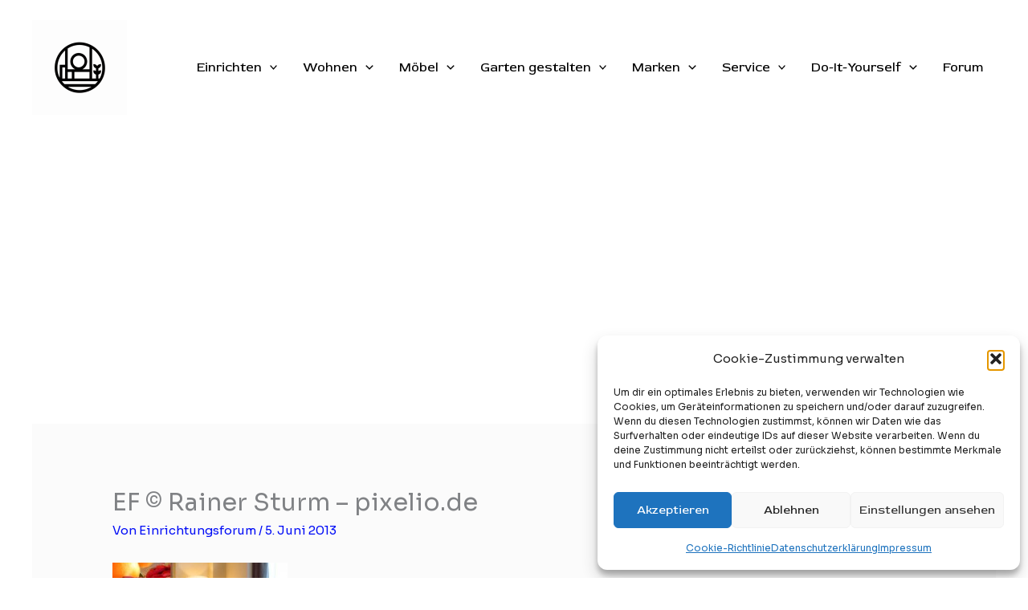

--- FILE ---
content_type: text/html; charset=UTF-8
request_url: https://einrichtungsforum.de/individuell-gestaltete-wandbilder-fur-die-eigenen-vier-waende/1660-ef-rainer-sturm-pixelio-de/
body_size: 43618
content:
<!DOCTYPE html>
<html lang="de">
<head>
<meta charset="UTF-8">
<meta name="viewport" content="width=device-width, initial-scale=1">
	<link rel="profile" href="https://gmpg.org/xfn/11"> 
	<meta name='robots' content='index, follow, max-image-preview:large, max-snippet:-1, max-video-preview:-1' />

	<!-- This site is optimized with the Yoast SEO plugin v26.8 - https://yoast.com/product/yoast-seo-wordpress/ -->
	<title>EF © Rainer Sturm – pixelio.de</title>
	<link rel="canonical" href="https://einrichtungsforum.de/individuell-gestaltete-wandbilder-fur-die-eigenen-vier-waende/1660-ef-rainer-sturm-pixelio-de/" />
	<meta property="og:locale" content="de_DE" />
	<meta property="og:type" content="article" />
	<meta property="og:title" content="EF © Rainer Sturm – pixelio.de" />
	<meta property="og:url" content="https://einrichtungsforum.de/individuell-gestaltete-wandbilder-fur-die-eigenen-vier-waende/1660-ef-rainer-sturm-pixelio-de/" />
	<meta property="og:site_name" content="Wohnideen - Forum für Einrichtung &amp; Schöner Wohnen" />
	<meta property="og:image" content="https://einrichtungsforum.de/individuell-gestaltete-wandbilder-fur-die-eigenen-vier-waende/1660-ef-rainer-sturm-pixelio-de" />
	<meta property="og:image:width" content="349" />
	<meta property="og:image:height" content="400" />
	<meta property="og:image:type" content="image/jpeg" />
	<meta name="twitter:card" content="summary_large_image" />
	<script type="application/ld+json" class="yoast-schema-graph">{"@context":"https://schema.org","@graph":[{"@type":"WebPage","@id":"https://einrichtungsforum.de/individuell-gestaltete-wandbilder-fur-die-eigenen-vier-waende/1660-ef-rainer-sturm-pixelio-de/","url":"https://einrichtungsforum.de/individuell-gestaltete-wandbilder-fur-die-eigenen-vier-waende/1660-ef-rainer-sturm-pixelio-de/","name":"EF © Rainer Sturm – pixelio.de","isPartOf":{"@id":"https://einrichtungsforum.de/#website"},"primaryImageOfPage":{"@id":"https://einrichtungsforum.de/individuell-gestaltete-wandbilder-fur-die-eigenen-vier-waende/1660-ef-rainer-sturm-pixelio-de/#primaryimage"},"image":{"@id":"https://einrichtungsforum.de/individuell-gestaltete-wandbilder-fur-die-eigenen-vier-waende/1660-ef-rainer-sturm-pixelio-de/#primaryimage"},"thumbnailUrl":"https://einrichtungsforum.de/wp-content/uploads/2013/06/1660-EF-©-Rainer-Sturm-–-pixelio.de_.jpg","datePublished":"2013-06-05T12:46:50+00:00","breadcrumb":{"@id":"https://einrichtungsforum.de/individuell-gestaltete-wandbilder-fur-die-eigenen-vier-waende/1660-ef-rainer-sturm-pixelio-de/#breadcrumb"},"inLanguage":"de","potentialAction":[{"@type":"ReadAction","target":["https://einrichtungsforum.de/individuell-gestaltete-wandbilder-fur-die-eigenen-vier-waende/1660-ef-rainer-sturm-pixelio-de/"]}]},{"@type":"ImageObject","inLanguage":"de","@id":"https://einrichtungsforum.de/individuell-gestaltete-wandbilder-fur-die-eigenen-vier-waende/1660-ef-rainer-sturm-pixelio-de/#primaryimage","url":"https://einrichtungsforum.de/wp-content/uploads/2013/06/1660-EF-©-Rainer-Sturm-–-pixelio.de_.jpg","contentUrl":"https://einrichtungsforum.de/wp-content/uploads/2013/06/1660-EF-©-Rainer-Sturm-–-pixelio.de_.jpg","width":349,"height":400},{"@type":"BreadcrumbList","@id":"https://einrichtungsforum.de/individuell-gestaltete-wandbilder-fur-die-eigenen-vier-waende/1660-ef-rainer-sturm-pixelio-de/#breadcrumb","itemListElement":[{"@type":"ListItem","position":1,"name":"Startseite","item":"https://einrichtungsforum.de/"},{"@type":"ListItem","position":2,"name":"Individuell gestaltete Wandbilder für die eigenen vier Wände","item":"https://einrichtungsforum.de/individuell-gestaltete-wandbilder-fur-die-eigenen-vier-waende/"},{"@type":"ListItem","position":3,"name":"EF © Rainer Sturm – pixelio.de"}]},{"@type":"WebSite","@id":"https://einrichtungsforum.de/#website","url":"https://einrichtungsforum.de/","name":"Wohnideen - Forum für Einrichtung &amp; Schöner Wohnen","description":"Forum und Blog für Einrichtung, Wohnen &amp; Do It Yourself","publisher":{"@id":"https://einrichtungsforum.de/#organization"},"potentialAction":[{"@type":"SearchAction","target":{"@type":"EntryPoint","urlTemplate":"https://einrichtungsforum.de/?s={search_term_string}"},"query-input":{"@type":"PropertyValueSpecification","valueRequired":true,"valueName":"search_term_string"}}],"inLanguage":"de"},{"@type":"Organization","@id":"https://einrichtungsforum.de/#organization","name":"Wohnideen - Forum für Einrichtung &amp; Schöner Wohnen","url":"https://einrichtungsforum.de/","logo":{"@type":"ImageObject","inLanguage":"de","@id":"https://einrichtungsforum.de/#/schema/logo/image/","url":"https://einrichtungsforum.de/wp-content/uploads/2024/03/einrichtungsforum-logo.png","contentUrl":"https://einrichtungsforum.de/wp-content/uploads/2024/03/einrichtungsforum-logo.png","width":600,"height":600,"caption":"Wohnideen - Forum für Einrichtung &amp; Schöner Wohnen"},"image":{"@id":"https://einrichtungsforum.de/#/schema/logo/image/"}}]}</script>
	<!-- / Yoast SEO plugin. -->


<link rel='dns-prefetch' href='//fonts.googleapis.com' />
<link rel="alternate" type="application/rss+xml" title="Wohnideen - Forum für Einrichtung &amp; Schöner Wohnen &raquo; Feed" href="https://einrichtungsforum.de/feed/" />
<link rel="alternate" title="oEmbed (JSON)" type="application/json+oembed" href="https://einrichtungsforum.de/wp-json/oembed/1.0/embed?url=https%3A%2F%2Feinrichtungsforum.de%2Findividuell-gestaltete-wandbilder-fur-die-eigenen-vier-waende%2F1660-ef-rainer-sturm-pixelio-de%2F" />
<link rel="alternate" title="oEmbed (XML)" type="text/xml+oembed" href="https://einrichtungsforum.de/wp-json/oembed/1.0/embed?url=https%3A%2F%2Feinrichtungsforum.de%2Findividuell-gestaltete-wandbilder-fur-die-eigenen-vier-waende%2F1660-ef-rainer-sturm-pixelio-de%2F&#038;format=xml" />
<style id='wp-img-auto-sizes-contain-inline-css'>
img:is([sizes=auto i],[sizes^="auto," i]){contain-intrinsic-size:3000px 1500px}
/*# sourceURL=wp-img-auto-sizes-contain-inline-css */
</style>
<link rel='stylesheet' id='astra-theme-css-css' href='https://einrichtungsforum.de/wp-content/themes/astra/assets/css/minified/main.min.css?ver=4.12.1' media='all' />
<style id='astra-theme-css-inline-css'>
:root{--ast-post-nav-space:0;--ast-container-default-xlg-padding:6.67em;--ast-container-default-lg-padding:5.67em;--ast-container-default-slg-padding:4.34em;--ast-container-default-md-padding:3.34em;--ast-container-default-sm-padding:6.67em;--ast-container-default-xs-padding:2.4em;--ast-container-default-xxs-padding:1.4em;--ast-code-block-background:#EEEEEE;--ast-comment-inputs-background:#FAFAFA;--ast-normal-container-width:1200px;--ast-narrow-container-width:750px;--ast-blog-title-font-weight:normal;--ast-blog-meta-weight:inherit;--ast-global-color-primary:var(--ast-global-color-5);--ast-global-color-secondary:var(--ast-global-color-4);--ast-global-color-alternate-background:var(--ast-global-color-7);--ast-global-color-subtle-background:var(--ast-global-color-6);--ast-bg-style-guide:var( --ast-global-color-secondary,--ast-global-color-5 );--ast-shadow-style-guide:0px 0px 4px 0 #00000057;--ast-global-dark-bg-style:#fff;--ast-global-dark-lfs:#fbfbfb;--ast-widget-bg-color:#fafafa;--ast-wc-container-head-bg-color:#fbfbfb;--ast-title-layout-bg:#eeeeee;--ast-search-border-color:#e7e7e7;--ast-lifter-hover-bg:#e6e6e6;--ast-gallery-block-color:#000;--srfm-color-input-label:var(--ast-global-color-2);}html{font-size:93.75%;}a,.page-title{color:#000cf6;}a:hover,a:focus{color:var(--ast-global-color-1);}body,button,input,select,textarea,.ast-button,.ast-custom-button{font-family:'Sora',sans-serif;font-weight:400;font-size:15px;font-size:1rem;}blockquote{color:var(--ast-global-color-3);}h1,h2,h3,h4,h5,h6,.entry-content :where(h1,h2,h3,h4,h5,h6),.site-title,.site-title a{font-family:'Red Rose',display;font-weight:700;}.site-title{font-size:35px;font-size:2.3333333333333rem;display:none;}header .custom-logo-link img{max-width:118px;width:118px;}.astra-logo-svg{width:118px;}.site-header .site-description{font-size:15px;font-size:1rem;display:none;}.entry-title{font-size:30px;font-size:2rem;}.archive .ast-article-post,.blog .ast-article-post,.archive .ast-article-post:hover,.blog .ast-article-post:hover{overflow:hidden;}h1,.entry-content :where(h1){font-size:60px;font-size:4rem;font-weight:700;font-family:'Red Rose',display;line-height:1.4em;}h2,.entry-content :where(h2){font-size:48px;font-size:3.2rem;font-weight:700;font-family:'Red Rose',display;line-height:1.3em;}h3,.entry-content :where(h3){font-size:36px;font-size:2.4rem;font-weight:700;font-family:'Red Rose',display;line-height:1.3em;}h4,.entry-content :where(h4){font-size:28px;font-size:1.8666666666667rem;line-height:1.2em;font-weight:700;font-family:'Red Rose',display;}h5,.entry-content :where(h5){font-size:24px;font-size:1.6rem;line-height:1.2em;font-weight:700;font-family:'Red Rose',display;}h6,.entry-content :where(h6){font-size:18px;font-size:1.2rem;line-height:1.25em;font-weight:700;font-family:'Red Rose',display;}::selection{background-color:var(--ast-global-color-0);color:#ffffff;}body,h1,h2,h3,h4,h5,h6,.entry-title a,.entry-content :where(h1,h2,h3,h4,h5,h6){color:var(--ast-global-color-3);}.tagcloud a:hover,.tagcloud a:focus,.tagcloud a.current-item{color:#ffffff;border-color:#000cf6;background-color:#000cf6;}input:focus,input[type="text"]:focus,input[type="email"]:focus,input[type="url"]:focus,input[type="password"]:focus,input[type="reset"]:focus,input[type="search"]:focus,textarea:focus{border-color:#000cf6;}input[type="radio"]:checked,input[type=reset],input[type="checkbox"]:checked,input[type="checkbox"]:hover:checked,input[type="checkbox"]:focus:checked,input[type=range]::-webkit-slider-thumb{border-color:#000cf6;background-color:#000cf6;box-shadow:none;}.site-footer a:hover + .post-count,.site-footer a:focus + .post-count{background:#000cf6;border-color:#000cf6;}.single .nav-links .nav-previous,.single .nav-links .nav-next{color:#000cf6;}.entry-meta,.entry-meta *{line-height:1.45;color:#000cf6;}.entry-meta a:not(.ast-button):hover,.entry-meta a:not(.ast-button):hover *,.entry-meta a:not(.ast-button):focus,.entry-meta a:not(.ast-button):focus *,.page-links > .page-link,.page-links .page-link:hover,.post-navigation a:hover{color:var(--ast-global-color-1);}#cat option,.secondary .calendar_wrap thead a,.secondary .calendar_wrap thead a:visited{color:#000cf6;}.secondary .calendar_wrap #today,.ast-progress-val span{background:#000cf6;}.secondary a:hover + .post-count,.secondary a:focus + .post-count{background:#000cf6;border-color:#000cf6;}.calendar_wrap #today > a{color:#ffffff;}.page-links .page-link,.single .post-navigation a{color:#000cf6;}.ast-search-menu-icon .search-form button.search-submit{padding:0 4px;}.ast-search-menu-icon form.search-form{padding-right:0;}.ast-search-menu-icon.slide-search input.search-field{width:0;}.ast-header-search .ast-search-menu-icon.ast-dropdown-active .search-form,.ast-header-search .ast-search-menu-icon.ast-dropdown-active .search-field:focus{transition:all 0.2s;}.search-form input.search-field:focus{outline:none;}.ast-archive-title{color:var(--ast-global-color-2);}.wp-block-latest-posts > li > a{color:var(--ast-global-color-2);}.widget-title,.widget .wp-block-heading{font-size:21px;font-size:1.4rem;color:var(--ast-global-color-2);}.single .ast-author-details .author-title{color:var(--ast-global-color-1);}.ast-search-menu-icon.slide-search a:focus-visible:focus-visible,.astra-search-icon:focus-visible,#close:focus-visible,a:focus-visible,.ast-menu-toggle:focus-visible,.site .skip-link:focus-visible,.wp-block-loginout input:focus-visible,.wp-block-search.wp-block-search__button-inside .wp-block-search__inside-wrapper,.ast-header-navigation-arrow:focus-visible,.ast-orders-table__row .ast-orders-table__cell:focus-visible,a#ast-apply-coupon:focus-visible,#ast-apply-coupon:focus-visible,#close:focus-visible,.button.search-submit:focus-visible,#search_submit:focus,.normal-search:focus-visible,.ast-header-account-wrap:focus-visible,.astra-cart-drawer-close:focus,.ast-single-variation:focus,.ast-button:focus,.ast-builder-button-wrap:has(.ast-custom-button-link:focus),.ast-builder-button-wrap .ast-custom-button-link:focus{outline-style:dotted;outline-color:inherit;outline-width:thin;}input:focus,input[type="text"]:focus,input[type="email"]:focus,input[type="url"]:focus,input[type="password"]:focus,input[type="reset"]:focus,input[type="search"]:focus,input[type="number"]:focus,textarea:focus,.wp-block-search__input:focus,[data-section="section-header-mobile-trigger"] .ast-button-wrap .ast-mobile-menu-trigger-minimal:focus,.ast-mobile-popup-drawer.active .menu-toggle-close:focus,#ast-scroll-top:focus,#coupon_code:focus,#ast-coupon-code:focus{border-style:dotted;border-color:inherit;border-width:thin;}input{outline:none;}.ast-logo-title-inline .site-logo-img{padding-right:1em;}.site-logo-img img{ transition:all 0.2s linear;}body .ast-oembed-container *{position:absolute;top:0;width:100%;height:100%;left:0;}body .wp-block-embed-pocket-casts .ast-oembed-container *{position:unset;}.ast-single-post-featured-section + article {margin-top: 2em;}.site-content .ast-single-post-featured-section img {width: 100%;overflow: hidden;object-fit: cover;}.ast-separate-container .site-content .ast-single-post-featured-section + article {margin-top: -80px;z-index: 9;position: relative;border-radius: 4px;}@media (min-width: 922px) {.ast-no-sidebar .site-content .ast-article-image-container--wide {margin-left: -120px;margin-right: -120px;max-width: unset;width: unset;}.ast-left-sidebar .site-content .ast-article-image-container--wide,.ast-right-sidebar .site-content .ast-article-image-container--wide {margin-left: -10px;margin-right: -10px;}.site-content .ast-article-image-container--full {margin-left: calc( -50vw + 50%);margin-right: calc( -50vw + 50%);max-width: 100vw;width: 100vw;}.ast-left-sidebar .site-content .ast-article-image-container--full,.ast-right-sidebar .site-content .ast-article-image-container--full {margin-left: -10px;margin-right: -10px;max-width: inherit;width: auto;}}.site > .ast-single-related-posts-container {margin-top: 0;}@media (min-width: 922px) {.ast-desktop .ast-container--narrow {max-width: var(--ast-narrow-container-width);margin: 0 auto;}}@media (max-width:921.9px){#ast-desktop-header{display:none;}}@media (min-width:922px){#ast-mobile-header{display:none;}}@media( max-width: 420px ) {.single .nav-links .nav-previous,.single .nav-links .nav-next {width: 100%;text-align: center;}}.wp-block-buttons.aligncenter{justify-content:center;}@media (max-width:921px){.ast-theme-transparent-header #primary,.ast-theme-transparent-header #secondary{padding:0;}}@media (max-width:921px){.ast-plain-container.ast-no-sidebar #primary{padding:0;}}.ast-plain-container.ast-no-sidebar #primary{margin-top:0;margin-bottom:0;}.wp-block-button.is-style-outline .wp-block-button__link{border-color:var(--ast-global-color-0);border-top-width:0px;border-right-width:0px;border-bottom-width:0px;border-left-width:0px;}div.wp-block-button.is-style-outline > .wp-block-button__link:not(.has-text-color),div.wp-block-button.wp-block-button__link.is-style-outline:not(.has-text-color){color:var(--ast-global-color-0);}.wp-block-button.is-style-outline .wp-block-button__link:hover,.wp-block-buttons .wp-block-button.is-style-outline .wp-block-button__link:focus,.wp-block-buttons .wp-block-button.is-style-outline > .wp-block-button__link:not(.has-text-color):hover,.wp-block-buttons .wp-block-button.wp-block-button__link.is-style-outline:not(.has-text-color):hover{color:var(--ast-global-color-5);background-color:var(--ast-global-color-1);border-color:var(--ast-global-color-1);}.post-page-numbers.current .page-link,.ast-pagination .page-numbers.current{color:#ffffff;border-color:var(--ast-global-color-0);background-color:var(--ast-global-color-0);}.wp-block-button.is-style-outline .wp-block-button__link{border-top-width:0px;border-right-width:0px;border-bottom-width:0px;border-left-width:0px;}.wp-block-button.is-style-outline .wp-block-button__link.wp-element-button,.ast-outline-button{border-color:var(--ast-global-color-0);font-family:'Red Rose',display;font-weight:700;font-size:16px;font-size:1.0666666666667rem;line-height:1em;border-top-left-radius:0px;border-top-right-radius:0px;border-bottom-right-radius:0px;border-bottom-left-radius:0px;}.wp-block-buttons .wp-block-button.is-style-outline > .wp-block-button__link:not(.has-text-color),.wp-block-buttons .wp-block-button.wp-block-button__link.is-style-outline:not(.has-text-color),.ast-outline-button{color:var(--ast-global-color-0);}.wp-block-button.is-style-outline .wp-block-button__link:hover,.wp-block-buttons .wp-block-button.is-style-outline .wp-block-button__link:focus,.wp-block-buttons .wp-block-button.is-style-outline > .wp-block-button__link:not(.has-text-color):hover,.wp-block-buttons .wp-block-button.wp-block-button__link.is-style-outline:not(.has-text-color):hover,.ast-outline-button:hover,.ast-outline-button:focus,.wp-block-uagb-buttons-child .uagb-buttons-repeater.ast-outline-button:hover,.wp-block-uagb-buttons-child .uagb-buttons-repeater.ast-outline-button:focus{color:var(--ast-global-color-5);background-color:var(--ast-global-color-1);border-color:var(--ast-global-color-1);}.wp-block-button .wp-block-button__link.wp-element-button.is-style-outline:not(.has-background),.wp-block-button.is-style-outline>.wp-block-button__link.wp-element-button:not(.has-background),.ast-outline-button{background-color:var(--ast-global-color-0);}.entry-content[data-ast-blocks-layout] > figure{margin-bottom:1em;}h1.widget-title{font-weight:700;}h2.widget-title{font-weight:700;}h3.widget-title{font-weight:700;}@media (max-width:921px){.ast-left-sidebar #content > .ast-container{display:flex;flex-direction:column-reverse;width:100%;}.ast-separate-container .ast-article-post,.ast-separate-container .ast-article-single{padding:1.5em 2.14em;}.ast-author-box img.avatar{margin:20px 0 0 0;}}@media (min-width:922px){.ast-separate-container.ast-right-sidebar #primary,.ast-separate-container.ast-left-sidebar #primary{border:0;}.search-no-results.ast-separate-container #primary{margin-bottom:4em;}}.wp-block-button .wp-block-button__link{color:var(--ast-global-color-5);}.wp-block-button .wp-block-button__link:hover,.wp-block-button .wp-block-button__link:focus{color:var(--ast-global-color-5);background-color:var(--ast-global-color-1);border-color:var(--ast-global-color-1);}.wp-block-button .wp-block-button__link,.wp-block-search .wp-block-search__button,body .wp-block-file .wp-block-file__button{border-style:solid;border-top-width:0px;border-right-width:0px;border-left-width:0px;border-bottom-width:0px;border-color:var(--ast-global-color-0);background-color:var(--ast-global-color-0);color:var(--ast-global-color-5);font-family:'Red Rose',display;font-weight:700;line-height:1em;font-size:16px;font-size:1.0666666666667rem;border-top-left-radius:0px;border-top-right-radius:0px;border-bottom-right-radius:0px;border-bottom-left-radius:0px;padding-top:15px;padding-right:30px;padding-bottom:15px;padding-left:30px;}.menu-toggle,button,.ast-button,.ast-custom-button,.button,input#submit,input[type="button"],input[type="submit"],input[type="reset"],form[CLASS*="wp-block-search__"].wp-block-search .wp-block-search__inside-wrapper .wp-block-search__button,body .wp-block-file .wp-block-file__button{border-style:solid;border-top-width:0px;border-right-width:0px;border-left-width:0px;border-bottom-width:0px;color:var(--ast-global-color-5);border-color:var(--ast-global-color-0);background-color:var(--ast-global-color-0);padding-top:15px;padding-right:30px;padding-bottom:15px;padding-left:30px;font-family:'Red Rose',display;font-weight:700;font-size:16px;font-size:1.0666666666667rem;line-height:1em;border-top-left-radius:0px;border-top-right-radius:0px;border-bottom-right-radius:0px;border-bottom-left-radius:0px;}button:focus,.menu-toggle:hover,button:hover,.ast-button:hover,.ast-custom-button:hover .button:hover,.ast-custom-button:hover ,input[type=reset]:hover,input[type=reset]:focus,input#submit:hover,input#submit:focus,input[type="button"]:hover,input[type="button"]:focus,input[type="submit"]:hover,input[type="submit"]:focus,form[CLASS*="wp-block-search__"].wp-block-search .wp-block-search__inside-wrapper .wp-block-search__button:hover,form[CLASS*="wp-block-search__"].wp-block-search .wp-block-search__inside-wrapper .wp-block-search__button:focus,body .wp-block-file .wp-block-file__button:hover,body .wp-block-file .wp-block-file__button:focus{color:var(--ast-global-color-5);background-color:var(--ast-global-color-1);border-color:var(--ast-global-color-1);}@media (max-width:921px){.ast-mobile-header-stack .main-header-bar .ast-search-menu-icon{display:inline-block;}.ast-header-break-point.ast-header-custom-item-outside .ast-mobile-header-stack .main-header-bar .ast-search-icon{margin:0;}.ast-comment-avatar-wrap img{max-width:2.5em;}.ast-comment-meta{padding:0 1.8888em 1.3333em;}.ast-separate-container .ast-comment-list li.depth-1{padding:1.5em 2.14em;}.ast-separate-container .comment-respond{padding:2em 2.14em;}}@media (min-width:544px){.ast-container{max-width:100%;}}@media (max-width:544px){.ast-separate-container .ast-article-post,.ast-separate-container .ast-article-single,.ast-separate-container .comments-title,.ast-separate-container .ast-archive-description{padding:1.5em 1em;}.ast-separate-container #content .ast-container{padding-left:0.54em;padding-right:0.54em;}.ast-separate-container .ast-comment-list .bypostauthor{padding:.5em;}.ast-search-menu-icon.ast-dropdown-active .search-field{width:170px;}} #ast-mobile-header .ast-site-header-cart-li a{pointer-events:none;}body,.ast-separate-container{background-color:var(--ast-global-color-5);background-image:none;}@media (max-width:921px){.site-title{display:none;}.site-header .site-description{display:none;}h1,.entry-content :where(h1){font-size:45px;}h2,.entry-content :where(h2){font-size:36px;}h3,.entry-content :where(h3){font-size:30px;}h4,.entry-content :where(h4){font-size:24px;font-size:1.6rem;}h5,.entry-content :where(h5){font-size:20px;font-size:1.3333333333333rem;}h6,.entry-content :where(h6){font-size:16px;font-size:1.0666666666667rem;}}@media (max-width:544px){.site-title{display:none;}.site-header .site-description{display:none;}h1,.entry-content :where(h1){font-size:35px;}h2,.entry-content :where(h2){font-size:30px;}h3,.entry-content :where(h3){font-size:26px;}h4,.entry-content :where(h4){font-size:20px;font-size:1.3333333333333rem;}h5,.entry-content :where(h5){font-size:18px;font-size:1.2rem;}h6,.entry-content :where(h6){font-size:16px;font-size:1.0666666666667rem;}}@media (max-width:921px){html{font-size:85.5%;}}@media (max-width:544px){html{font-size:85.5%;}}@media (min-width:922px){.ast-container{max-width:1240px;}}@media (min-width:922px){.site-content .ast-container{display:flex;}}@media (max-width:921px){.site-content .ast-container{flex-direction:column;}}@media (min-width:922px){.main-header-menu .sub-menu .menu-item.ast-left-align-sub-menu:hover > .sub-menu,.main-header-menu .sub-menu .menu-item.ast-left-align-sub-menu.focus > .sub-menu{margin-left:-0px;}}.footer-widget-area[data-section^="section-fb-html-"] .ast-builder-html-element{text-align:center;}.wp-block-file {display: flex;align-items: center;flex-wrap: wrap;justify-content: space-between;}.wp-block-pullquote {border: none;}.wp-block-pullquote blockquote::before {content: "\201D";font-family: "Helvetica",sans-serif;display: flex;transform: rotate( 180deg );font-size: 6rem;font-style: normal;line-height: 1;font-weight: bold;align-items: center;justify-content: center;}.has-text-align-right > blockquote::before {justify-content: flex-start;}.has-text-align-left > blockquote::before {justify-content: flex-end;}figure.wp-block-pullquote.is-style-solid-color blockquote {max-width: 100%;text-align: inherit;}:root {--wp--custom--ast-default-block-top-padding: 3em;--wp--custom--ast-default-block-right-padding: 3em;--wp--custom--ast-default-block-bottom-padding: 3em;--wp--custom--ast-default-block-left-padding: 3em;--wp--custom--ast-container-width: 1200px;--wp--custom--ast-content-width-size: 1200px;--wp--custom--ast-wide-width-size: calc(1200px + var(--wp--custom--ast-default-block-left-padding) + var(--wp--custom--ast-default-block-right-padding));}.ast-narrow-container {--wp--custom--ast-content-width-size: 750px;--wp--custom--ast-wide-width-size: 750px;}@media(max-width: 921px) {:root {--wp--custom--ast-default-block-top-padding: 3em;--wp--custom--ast-default-block-right-padding: 2em;--wp--custom--ast-default-block-bottom-padding: 3em;--wp--custom--ast-default-block-left-padding: 2em;}}@media(max-width: 544px) {:root {--wp--custom--ast-default-block-top-padding: 3em;--wp--custom--ast-default-block-right-padding: 1.5em;--wp--custom--ast-default-block-bottom-padding: 3em;--wp--custom--ast-default-block-left-padding: 1.5em;}}.entry-content > .wp-block-group,.entry-content > .wp-block-cover,.entry-content > .wp-block-columns {padding-top: var(--wp--custom--ast-default-block-top-padding);padding-right: var(--wp--custom--ast-default-block-right-padding);padding-bottom: var(--wp--custom--ast-default-block-bottom-padding);padding-left: var(--wp--custom--ast-default-block-left-padding);}.ast-plain-container.ast-no-sidebar .entry-content > .alignfull,.ast-page-builder-template .ast-no-sidebar .entry-content > .alignfull {margin-left: calc( -50vw + 50%);margin-right: calc( -50vw + 50%);max-width: 100vw;width: 100vw;}.ast-plain-container.ast-no-sidebar .entry-content .alignfull .alignfull,.ast-page-builder-template.ast-no-sidebar .entry-content .alignfull .alignfull,.ast-plain-container.ast-no-sidebar .entry-content .alignfull .alignwide,.ast-page-builder-template.ast-no-sidebar .entry-content .alignfull .alignwide,.ast-plain-container.ast-no-sidebar .entry-content .alignwide .alignfull,.ast-page-builder-template.ast-no-sidebar .entry-content .alignwide .alignfull,.ast-plain-container.ast-no-sidebar .entry-content .alignwide .alignwide,.ast-page-builder-template.ast-no-sidebar .entry-content .alignwide .alignwide,.ast-plain-container.ast-no-sidebar .entry-content .wp-block-column .alignfull,.ast-page-builder-template.ast-no-sidebar .entry-content .wp-block-column .alignfull,.ast-plain-container.ast-no-sidebar .entry-content .wp-block-column .alignwide,.ast-page-builder-template.ast-no-sidebar .entry-content .wp-block-column .alignwide {margin-left: auto;margin-right: auto;width: 100%;}[data-ast-blocks-layout] .wp-block-separator:not(.is-style-dots) {height: 0;}[data-ast-blocks-layout] .wp-block-separator {margin: 20px auto;}[data-ast-blocks-layout] .wp-block-separator:not(.is-style-wide):not(.is-style-dots) {max-width: 100px;}[data-ast-blocks-layout] .wp-block-separator.has-background {padding: 0;}.entry-content[data-ast-blocks-layout] > * {max-width: var(--wp--custom--ast-content-width-size);margin-left: auto;margin-right: auto;}.entry-content[data-ast-blocks-layout] > .alignwide {max-width: var(--wp--custom--ast-wide-width-size);}.entry-content[data-ast-blocks-layout] .alignfull {max-width: none;}.entry-content .wp-block-columns {margin-bottom: 0;}blockquote {margin: 1.5em;border-color: rgba(0,0,0,0.05);}.wp-block-quote:not(.has-text-align-right):not(.has-text-align-center) {border-left: 5px solid rgba(0,0,0,0.05);}.has-text-align-right > blockquote,blockquote.has-text-align-right {border-right: 5px solid rgba(0,0,0,0.05);}.has-text-align-left > blockquote,blockquote.has-text-align-left {border-left: 5px solid rgba(0,0,0,0.05);}.wp-block-site-tagline,.wp-block-latest-posts .read-more {margin-top: 15px;}.wp-block-loginout p label {display: block;}.wp-block-loginout p:not(.login-remember):not(.login-submit) input {width: 100%;}.wp-block-loginout input:focus {border-color: transparent;}.wp-block-loginout input:focus {outline: thin dotted;}.entry-content .wp-block-media-text .wp-block-media-text__content {padding: 0 0 0 8%;}.entry-content .wp-block-media-text.has-media-on-the-right .wp-block-media-text__content {padding: 0 8% 0 0;}.entry-content .wp-block-media-text.has-background .wp-block-media-text__content {padding: 8%;}.entry-content .wp-block-cover:not([class*="background-color"]):not(.has-text-color.has-link-color) .wp-block-cover__inner-container,.entry-content .wp-block-cover:not([class*="background-color"]) .wp-block-cover-image-text,.entry-content .wp-block-cover:not([class*="background-color"]) .wp-block-cover-text,.entry-content .wp-block-cover-image:not([class*="background-color"]) .wp-block-cover__inner-container,.entry-content .wp-block-cover-image:not([class*="background-color"]) .wp-block-cover-image-text,.entry-content .wp-block-cover-image:not([class*="background-color"]) .wp-block-cover-text {color: var(--ast-global-color-primary,var(--ast-global-color-5));}.wp-block-loginout .login-remember input {width: 1.1rem;height: 1.1rem;margin: 0 5px 4px 0;vertical-align: middle;}.wp-block-latest-posts > li > *:first-child,.wp-block-latest-posts:not(.is-grid) > li:first-child {margin-top: 0;}.entry-content > .wp-block-buttons,.entry-content > .wp-block-uagb-buttons {margin-bottom: 1.5em;}.wp-block-search__inside-wrapper .wp-block-search__input {padding: 0 10px;color: var(--ast-global-color-3);background: var(--ast-global-color-primary,var(--ast-global-color-5));border-color: var(--ast-border-color);}.wp-block-latest-posts .read-more {margin-bottom: 1.5em;}.wp-block-search__no-button .wp-block-search__inside-wrapper .wp-block-search__input {padding-top: 5px;padding-bottom: 5px;}.wp-block-latest-posts .wp-block-latest-posts__post-date,.wp-block-latest-posts .wp-block-latest-posts__post-author {font-size: 1rem;}.wp-block-latest-posts > li > *,.wp-block-latest-posts:not(.is-grid) > li {margin-top: 12px;margin-bottom: 12px;}.ast-page-builder-template .entry-content[data-ast-blocks-layout] > .alignwide:where(:not(.uagb-is-root-container):not(.spectra-is-root-container)) > * {max-width: var(--wp--custom--ast-wide-width-size);}.ast-page-builder-template .entry-content[data-ast-blocks-layout] > .inherit-container-width > *,.ast-page-builder-template .entry-content[data-ast-blocks-layout] > *:not(.wp-block-group):where(:not(.uagb-is-root-container):not(.spectra-is-root-container)) > *,.entry-content[data-ast-blocks-layout] > .wp-block-cover .wp-block-cover__inner-container {max-width: var(--wp--custom--ast-content-width-size) ;margin-left: auto;margin-right: auto;}.ast-page-builder-template .entry-content[data-ast-blocks-layout] > *,.ast-page-builder-template .entry-content[data-ast-blocks-layout] > .alignfull:where(:not(.wp-block-group):not(.uagb-is-root-container):not(.spectra-is-root-container)) > * {max-width: none;}.entry-content[data-ast-blocks-layout] .wp-block-cover:not(.alignleft):not(.alignright) {width: auto;}@media(max-width: 1200px) {.ast-separate-container .entry-content > .alignfull,.ast-separate-container .entry-content[data-ast-blocks-layout] > .alignwide,.ast-plain-container .entry-content[data-ast-blocks-layout] > .alignwide,.ast-plain-container .entry-content .alignfull {margin-left: calc(-1 * min(var(--ast-container-default-xlg-padding),20px)) ;margin-right: calc(-1 * min(var(--ast-container-default-xlg-padding),20px));}}@media(min-width: 1201px) {.ast-separate-container .entry-content > .alignfull {margin-left: calc(-1 * var(--ast-container-default-xlg-padding) );margin-right: calc(-1 * var(--ast-container-default-xlg-padding) );}.ast-separate-container .entry-content[data-ast-blocks-layout] > .alignwide,.ast-plain-container .entry-content[data-ast-blocks-layout] > .alignwide {margin-left: calc(-1 * var(--wp--custom--ast-default-block-left-padding) );margin-right: calc(-1 * var(--wp--custom--ast-default-block-right-padding) );}}@media(min-width: 921px) {.ast-separate-container .entry-content .wp-block-group.alignwide:not(.inherit-container-width) > :where(:not(.alignleft):not(.alignright)),.ast-plain-container .entry-content .wp-block-group.alignwide:not(.inherit-container-width) > :where(:not(.alignleft):not(.alignright)) {max-width: calc( var(--wp--custom--ast-content-width-size) + 80px );}.ast-plain-container.ast-right-sidebar .entry-content[data-ast-blocks-layout] .alignfull,.ast-plain-container.ast-left-sidebar .entry-content[data-ast-blocks-layout] .alignfull {margin-left: -60px;margin-right: -60px;}}@media(min-width: 544px) {.entry-content > .alignleft {margin-right: 20px;}.entry-content > .alignright {margin-left: 20px;}}@media (max-width:544px){.wp-block-columns .wp-block-column:not(:last-child){margin-bottom:20px;}.wp-block-latest-posts{margin:0;}}@media( max-width: 600px ) {.entry-content .wp-block-media-text .wp-block-media-text__content,.entry-content .wp-block-media-text.has-media-on-the-right .wp-block-media-text__content {padding: 8% 0 0;}.entry-content .wp-block-media-text.has-background .wp-block-media-text__content {padding: 8%;}}.ast-page-builder-template .entry-header {padding-left: 0;}.ast-narrow-container .site-content .wp-block-uagb-image--align-full .wp-block-uagb-image__figure {max-width: 100%;margin-left: auto;margin-right: auto;}:root .has-ast-global-color-0-color{color:var(--ast-global-color-0);}:root .has-ast-global-color-0-background-color{background-color:var(--ast-global-color-0);}:root .wp-block-button .has-ast-global-color-0-color{color:var(--ast-global-color-0);}:root .wp-block-button .has-ast-global-color-0-background-color{background-color:var(--ast-global-color-0);}:root .has-ast-global-color-1-color{color:var(--ast-global-color-1);}:root .has-ast-global-color-1-background-color{background-color:var(--ast-global-color-1);}:root .wp-block-button .has-ast-global-color-1-color{color:var(--ast-global-color-1);}:root .wp-block-button .has-ast-global-color-1-background-color{background-color:var(--ast-global-color-1);}:root .has-ast-global-color-2-color{color:var(--ast-global-color-2);}:root .has-ast-global-color-2-background-color{background-color:var(--ast-global-color-2);}:root .wp-block-button .has-ast-global-color-2-color{color:var(--ast-global-color-2);}:root .wp-block-button .has-ast-global-color-2-background-color{background-color:var(--ast-global-color-2);}:root .has-ast-global-color-3-color{color:var(--ast-global-color-3);}:root .has-ast-global-color-3-background-color{background-color:var(--ast-global-color-3);}:root .wp-block-button .has-ast-global-color-3-color{color:var(--ast-global-color-3);}:root .wp-block-button .has-ast-global-color-3-background-color{background-color:var(--ast-global-color-3);}:root .has-ast-global-color-4-color{color:var(--ast-global-color-4);}:root .has-ast-global-color-4-background-color{background-color:var(--ast-global-color-4);}:root .wp-block-button .has-ast-global-color-4-color{color:var(--ast-global-color-4);}:root .wp-block-button .has-ast-global-color-4-background-color{background-color:var(--ast-global-color-4);}:root .has-ast-global-color-5-color{color:var(--ast-global-color-5);}:root .has-ast-global-color-5-background-color{background-color:var(--ast-global-color-5);}:root .wp-block-button .has-ast-global-color-5-color{color:var(--ast-global-color-5);}:root .wp-block-button .has-ast-global-color-5-background-color{background-color:var(--ast-global-color-5);}:root .has-ast-global-color-6-color{color:var(--ast-global-color-6);}:root .has-ast-global-color-6-background-color{background-color:var(--ast-global-color-6);}:root .wp-block-button .has-ast-global-color-6-color{color:var(--ast-global-color-6);}:root .wp-block-button .has-ast-global-color-6-background-color{background-color:var(--ast-global-color-6);}:root .has-ast-global-color-7-color{color:var(--ast-global-color-7);}:root .has-ast-global-color-7-background-color{background-color:var(--ast-global-color-7);}:root .wp-block-button .has-ast-global-color-7-color{color:var(--ast-global-color-7);}:root .wp-block-button .has-ast-global-color-7-background-color{background-color:var(--ast-global-color-7);}:root .has-ast-global-color-8-color{color:var(--ast-global-color-8);}:root .has-ast-global-color-8-background-color{background-color:var(--ast-global-color-8);}:root .wp-block-button .has-ast-global-color-8-color{color:var(--ast-global-color-8);}:root .wp-block-button .has-ast-global-color-8-background-color{background-color:var(--ast-global-color-8);}:root{--ast-global-color-0:#2da884;--ast-global-color-1:#127b5d;--ast-global-color-2:#000000;--ast-global-color-3:#292929;--ast-global-color-4:#fbfbfb;--ast-global-color-5:#FFFFFF;--ast-global-color-6:#F2F5F7;--ast-global-color-7:#424242;--ast-global-color-8:#000000;}:root {--ast-border-color : #dddddd;}.ast-breadcrumbs .trail-browse,.ast-breadcrumbs .trail-items,.ast-breadcrumbs .trail-items li{display:inline-block;margin:0;padding:0;border:none;background:inherit;text-indent:0;text-decoration:none;}.ast-breadcrumbs .trail-browse{font-size:inherit;font-style:inherit;font-weight:inherit;color:inherit;}.ast-breadcrumbs .trail-items{list-style:none;}.trail-items li::after{padding:0 0.3em;content:"\00bb";}.trail-items li:last-of-type::after{display:none;}h1,h2,h3,h4,h5,h6,.entry-content :where(h1,h2,h3,h4,h5,h6){color:var(--ast-global-color-2);}.entry-title a{color:var(--ast-global-color-2);}@media (max-width:921px){.ast-builder-grid-row-container.ast-builder-grid-row-tablet-3-firstrow .ast-builder-grid-row > *:first-child,.ast-builder-grid-row-container.ast-builder-grid-row-tablet-3-lastrow .ast-builder-grid-row > *:last-child{grid-column:1 / -1;}}@media (max-width:544px){.ast-builder-grid-row-container.ast-builder-grid-row-mobile-3-firstrow .ast-builder-grid-row > *:first-child,.ast-builder-grid-row-container.ast-builder-grid-row-mobile-3-lastrow .ast-builder-grid-row > *:last-child{grid-column:1 / -1;}}.ast-builder-layout-element[data-section="title_tagline"]{display:flex;}@media (max-width:921px){.ast-header-break-point .ast-builder-layout-element[data-section="title_tagline"]{display:flex;}}@media (max-width:544px){.ast-header-break-point .ast-builder-layout-element[data-section="title_tagline"]{display:flex;}}.ast-builder-menu-1{font-family:'Red Rose',display;font-weight:inherit;}.ast-builder-menu-1 .menu-item > .menu-link{font-size:16px;font-size:1.0666666666667rem;color:var(--ast-global-color-2);}.ast-builder-menu-1 .menu-item > .ast-menu-toggle{color:var(--ast-global-color-2);}.ast-builder-menu-1 .menu-item:hover > .menu-link,.ast-builder-menu-1 .inline-on-mobile .menu-item:hover > .ast-menu-toggle{color:var(--ast-global-color-0);}.ast-builder-menu-1 .menu-item:hover > .ast-menu-toggle{color:var(--ast-global-color-0);}.ast-builder-menu-1 .menu-item.current-menu-item > .menu-link,.ast-builder-menu-1 .inline-on-mobile .menu-item.current-menu-item > .ast-menu-toggle,.ast-builder-menu-1 .current-menu-ancestor > .menu-link{color:var(--ast-global-color-0);}.ast-builder-menu-1 .menu-item.current-menu-item > .ast-menu-toggle{color:var(--ast-global-color-0);}.ast-builder-menu-1 .sub-menu,.ast-builder-menu-1 .inline-on-mobile .sub-menu{border-top-width:2px;border-bottom-width:0px;border-right-width:0px;border-left-width:0px;border-color:var(--ast-global-color-0);border-style:solid;}.ast-builder-menu-1 .sub-menu .sub-menu{top:-2px;}.ast-builder-menu-1 .main-header-menu > .menu-item > .sub-menu,.ast-builder-menu-1 .main-header-menu > .menu-item > .astra-full-megamenu-wrapper{margin-top:0px;}.ast-desktop .ast-builder-menu-1 .main-header-menu > .menu-item > .sub-menu:before,.ast-desktop .ast-builder-menu-1 .main-header-menu > .menu-item > .astra-full-megamenu-wrapper:before{height:calc( 0px + 2px + 5px );}.ast-desktop .ast-builder-menu-1 .menu-item .sub-menu .menu-link{border-style:none;}@media (max-width:921px){.ast-header-break-point .ast-builder-menu-1 .menu-item.menu-item-has-children > .ast-menu-toggle{top:0;}.ast-builder-menu-1 .inline-on-mobile .menu-item.menu-item-has-children > .ast-menu-toggle{right:-15px;}.ast-builder-menu-1 .menu-item-has-children > .menu-link:after{content:unset;}.ast-builder-menu-1 .main-header-menu > .menu-item > .sub-menu,.ast-builder-menu-1 .main-header-menu > .menu-item > .astra-full-megamenu-wrapper{margin-top:0;}}@media (max-width:544px){.ast-header-break-point .ast-builder-menu-1 .menu-item.menu-item-has-children > .ast-menu-toggle{top:0;}.ast-builder-menu-1 .main-header-menu > .menu-item > .sub-menu,.ast-builder-menu-1 .main-header-menu > .menu-item > .astra-full-megamenu-wrapper{margin-top:0;}}.ast-builder-menu-1{display:flex;}@media (max-width:921px){.ast-header-break-point .ast-builder-menu-1{display:flex;}}@media (max-width:544px){.ast-header-break-point .ast-builder-menu-1{display:flex;}}.site-below-footer-wrap{padding-top:20px;padding-bottom:20px;}.site-below-footer-wrap[data-section="section-below-footer-builder"]{background-color:#e1f1ec;background-image:none;min-height:80px;border-style:solid;border-width:0px;border-top-width:1px;border-top-color:var(--ast-global-color-6);}.site-below-footer-wrap[data-section="section-below-footer-builder"] .ast-builder-grid-row{max-width:1200px;min-height:80px;margin-left:auto;margin-right:auto;}.site-below-footer-wrap[data-section="section-below-footer-builder"] .ast-builder-grid-row,.site-below-footer-wrap[data-section="section-below-footer-builder"] .site-footer-section{align-items:flex-start;}.site-below-footer-wrap[data-section="section-below-footer-builder"].ast-footer-row-inline .site-footer-section{display:flex;margin-bottom:0;}.ast-builder-grid-row-full .ast-builder-grid-row{grid-template-columns:1fr;}@media (max-width:921px){.site-below-footer-wrap[data-section="section-below-footer-builder"].ast-footer-row-tablet-inline .site-footer-section{display:flex;margin-bottom:0;}.site-below-footer-wrap[data-section="section-below-footer-builder"].ast-footer-row-tablet-stack .site-footer-section{display:block;margin-bottom:10px;}.ast-builder-grid-row-container.ast-builder-grid-row-tablet-full .ast-builder-grid-row{grid-template-columns:1fr;}}@media (max-width:544px){.site-below-footer-wrap[data-section="section-below-footer-builder"].ast-footer-row-mobile-inline .site-footer-section{display:flex;margin-bottom:0;}.site-below-footer-wrap[data-section="section-below-footer-builder"].ast-footer-row-mobile-stack .site-footer-section{display:block;margin-bottom:10px;}.ast-builder-grid-row-container.ast-builder-grid-row-mobile-full .ast-builder-grid-row{grid-template-columns:1fr;}}.site-below-footer-wrap[data-section="section-below-footer-builder"]{display:grid;}@media (max-width:921px){.ast-header-break-point .site-below-footer-wrap[data-section="section-below-footer-builder"]{display:grid;}}@media (max-width:544px){.ast-header-break-point .site-below-footer-wrap[data-section="section-below-footer-builder"]{display:grid;}}.ast-builder-html-element img.alignnone{display:inline-block;}.ast-builder-html-element p:first-child{margin-top:0;}.ast-builder-html-element p:last-child{margin-bottom:0;}.ast-header-break-point .main-header-bar .ast-builder-html-element{line-height:1.85714285714286;}.footer-widget-area[data-section="section-fb-html-1"] .ast-builder-html-element{color:var(--ast-global-color-7);}.footer-widget-area[data-section="section-fb-html-1"]{margin-right:25px;}@media (max-width:921px){.footer-widget-area[data-section="section-fb-html-1"]{margin-top:0px;margin-bottom:0px;margin-left:0px;margin-right:0px;}}.footer-widget-area[data-section="section-fb-html-1"]{display:block;}@media (max-width:921px){.ast-header-break-point .footer-widget-area[data-section="section-fb-html-1"]{display:block;}}@media (max-width:544px){.ast-header-break-point .footer-widget-area[data-section="section-fb-html-1"]{display:block;}}.footer-widget-area[data-section="section-fb-html-1"] .ast-builder-html-element{text-align:right;}@media (max-width:921px){.footer-widget-area[data-section="section-fb-html-1"] .ast-builder-html-element{text-align:center;}}@media (max-width:544px){.footer-widget-area[data-section="section-fb-html-1"] .ast-builder-html-element{text-align:center;}}.ast-footer-copyright{text-align:left;}.ast-footer-copyright.site-footer-focus-item {color:var(--ast-global-color-5);}@media (max-width:921px){.ast-footer-copyright{text-align:center;}}@media (max-width:544px){.ast-footer-copyright{text-align:center;}}.ast-footer-copyright.ast-builder-layout-element{display:flex;}@media (max-width:921px){.ast-header-break-point .ast-footer-copyright.ast-builder-layout-element{display:flex;}}@media (max-width:544px){.ast-header-break-point .ast-footer-copyright.ast-builder-layout-element{display:flex;}}.ast-social-stack-desktop .ast-builder-social-element,.ast-social-stack-tablet .ast-builder-social-element,.ast-social-stack-mobile .ast-builder-social-element {margin-top: 6px;margin-bottom: 6px;}.social-show-label-true .ast-builder-social-element {width: auto;padding: 0 0.4em;}[data-section^="section-fb-social-icons-"] .footer-social-inner-wrap {text-align: center;}.ast-footer-social-wrap {width: 100%;}.ast-footer-social-wrap .ast-builder-social-element:first-child {margin-left: 0;}.ast-footer-social-wrap .ast-builder-social-element:last-child {margin-right: 0;}.ast-header-social-wrap .ast-builder-social-element:first-child {margin-left: 0;}.ast-header-social-wrap .ast-builder-social-element:last-child {margin-right: 0;}.ast-builder-social-element {line-height: 1;color: var(--ast-global-color-2);background: transparent;vertical-align: middle;transition: all 0.01s;margin-left: 6px;margin-right: 6px;justify-content: center;align-items: center;}.ast-builder-social-element .social-item-label {padding-left: 6px;}.ast-footer-social-1-wrap .ast-builder-social-element svg{width:18px;height:18px;}.ast-footer-social-1-wrap{margin-left:50px;}.ast-footer-social-1-wrap .ast-social-color-type-custom svg{fill:var(--ast-global-color-2);}.ast-footer-social-1-wrap .ast-social-color-type-custom .ast-builder-social-element:hover{color:var(--ast-global-color-3);}.ast-footer-social-1-wrap .ast-social-color-type-custom .ast-builder-social-element:hover svg{fill:var(--ast-global-color-3);}.ast-footer-social-1-wrap .ast-social-color-type-custom .social-item-label{color:var(--ast-global-color-2);}.ast-footer-social-1-wrap .ast-builder-social-element:hover .social-item-label{color:var(--ast-global-color-3);}[data-section="section-fb-social-icons-1"] .footer-social-inner-wrap{text-align:center;}@media (max-width:921px){.ast-footer-social-1-wrap{margin-top:0px;margin-bottom:0px;margin-left:0px;margin-right:0px;}[data-section="section-fb-social-icons-1"] .footer-social-inner-wrap{text-align:center;}}@media (max-width:544px){.ast-footer-social-1-wrap{margin-top:0px;margin-bottom:0px;margin-left:0px;margin-right:0px;}[data-section="section-fb-social-icons-1"] .footer-social-inner-wrap{text-align:center;}}.ast-builder-layout-element[data-section="section-fb-social-icons-1"]{display:flex;}@media (max-width:921px){.ast-header-break-point .ast-builder-layout-element[data-section="section-fb-social-icons-1"]{display:flex;}}@media (max-width:544px){.ast-header-break-point .ast-builder-layout-element[data-section="section-fb-social-icons-1"]{display:flex;}}.site-primary-footer-wrap{padding-top:45px;padding-bottom:45px;}.site-primary-footer-wrap[data-section="section-primary-footer-builder"]{background-color:#e1f1ec;background-image:none;}.site-primary-footer-wrap[data-section="section-primary-footer-builder"] .ast-builder-grid-row{max-width:1200px;margin-left:auto;margin-right:auto;}.site-primary-footer-wrap[data-section="section-primary-footer-builder"] .ast-builder-grid-row,.site-primary-footer-wrap[data-section="section-primary-footer-builder"] .site-footer-section{align-items:flex-start;}.site-primary-footer-wrap[data-section="section-primary-footer-builder"].ast-footer-row-inline .site-footer-section{display:flex;margin-bottom:0;}.ast-builder-grid-row-3-equal .ast-builder-grid-row{grid-template-columns:repeat( 3,1fr );}@media (max-width:921px){.site-primary-footer-wrap[data-section="section-primary-footer-builder"].ast-footer-row-tablet-inline .site-footer-section{display:flex;margin-bottom:0;}.site-primary-footer-wrap[data-section="section-primary-footer-builder"].ast-footer-row-tablet-stack .site-footer-section{display:block;margin-bottom:10px;}.ast-builder-grid-row-container.ast-builder-grid-row-tablet-3-equal .ast-builder-grid-row{grid-template-columns:repeat( 3,1fr );}}@media (max-width:544px){.site-primary-footer-wrap[data-section="section-primary-footer-builder"].ast-footer-row-mobile-inline .site-footer-section{display:flex;margin-bottom:0;}.site-primary-footer-wrap[data-section="section-primary-footer-builder"].ast-footer-row-mobile-stack .site-footer-section{display:block;margin-bottom:10px;}.ast-builder-grid-row-container.ast-builder-grid-row-mobile-full .ast-builder-grid-row{grid-template-columns:1fr;}}.site-primary-footer-wrap[data-section="section-primary-footer-builder"]{padding-top:70px;}.site-primary-footer-wrap[data-section="section-primary-footer-builder"]{display:grid;}@media (max-width:921px){.ast-header-break-point .site-primary-footer-wrap[data-section="section-primary-footer-builder"]{display:grid;}}@media (max-width:544px){.ast-header-break-point .site-primary-footer-wrap[data-section="section-primary-footer-builder"]{display:grid;}}.footer-widget-area.widget-area.site-footer-focus-item{width:auto;}.ast-footer-row-inline .footer-widget-area.widget-area.site-footer-focus-item{width:100%;}.ast-desktop .ast-mega-menu-enabled .ast-builder-menu-1 div:not( .astra-full-megamenu-wrapper) .sub-menu,.ast-builder-menu-1 .inline-on-mobile .sub-menu,.ast-desktop .ast-builder-menu-1 .astra-full-megamenu-wrapper,.ast-desktop .ast-builder-menu-1 .menu-item .sub-menu{box-shadow:0px 4px 10px -2px rgba(0,0,0,0.1);}.ast-desktop .ast-mobile-popup-drawer.active .ast-mobile-popup-inner{max-width:35%;}@media (max-width:921px){.ast-mobile-popup-drawer.active .ast-mobile-popup-inner{max-width:90%;}}@media (max-width:544px){.ast-mobile-popup-drawer.active .ast-mobile-popup-inner{max-width:90%;}}.ast-header-break-point .main-header-bar{border-bottom-width:1px;}@media (min-width:922px){.main-header-bar{border-bottom-width:1px;}}.main-header-menu .menu-item,#astra-footer-menu .menu-item,.main-header-bar .ast-masthead-custom-menu-items{-js-display:flex;display:flex;-webkit-box-pack:center;-webkit-justify-content:center;-moz-box-pack:center;-ms-flex-pack:center;justify-content:center;-webkit-box-orient:vertical;-webkit-box-direction:normal;-webkit-flex-direction:column;-moz-box-orient:vertical;-moz-box-direction:normal;-ms-flex-direction:column;flex-direction:column;}.main-header-menu > .menu-item > .menu-link,#astra-footer-menu > .menu-item > .menu-link{height:100%;-webkit-box-align:center;-webkit-align-items:center;-moz-box-align:center;-ms-flex-align:center;align-items:center;-js-display:flex;display:flex;}.ast-header-break-point .main-navigation ul .menu-item .menu-link .icon-arrow:first-of-type svg{top:.2em;margin-top:0px;margin-left:0px;width:.65em;transform:translate(0,-2px) rotateZ(270deg);}.ast-mobile-popup-content .ast-submenu-expanded > .ast-menu-toggle{transform:rotateX(180deg);overflow-y:auto;}@media (min-width:922px){.ast-builder-menu .main-navigation > ul > li:last-child a{margin-right:0;}}.ast-separate-container .ast-article-inner{background-color:transparent;background-image:none;}.ast-separate-container .ast-article-post{background-color:var(--ast-global-color-4);background-image:none;}@media (max-width:921px){.ast-separate-container .ast-article-post{background-color:var(--ast-global-color-5);background-image:none;}}@media (max-width:544px){.ast-separate-container .ast-article-post{background-color:var(--ast-global-color-5);background-image:none;}}.ast-separate-container .ast-article-single:not(.ast-related-post),.ast-separate-container .error-404,.ast-separate-container .no-results,.single.ast-separate-container.ast-author-meta,.ast-separate-container .related-posts-title-wrapper,.ast-separate-container .comments-count-wrapper,.ast-box-layout.ast-plain-container .site-content,.ast-padded-layout.ast-plain-container .site-content,.ast-separate-container .ast-archive-description,.ast-separate-container .comments-area .comment-respond,.ast-separate-container .comments-area .ast-comment-list li,.ast-separate-container .comments-area .comments-title{background-color:var(--ast-global-color-4);background-image:none;}@media (max-width:921px){.ast-separate-container .ast-article-single:not(.ast-related-post),.ast-separate-container .error-404,.ast-separate-container .no-results,.single.ast-separate-container.ast-author-meta,.ast-separate-container .related-posts-title-wrapper,.ast-separate-container .comments-count-wrapper,.ast-box-layout.ast-plain-container .site-content,.ast-padded-layout.ast-plain-container .site-content,.ast-separate-container .ast-archive-description{background-color:var(--ast-global-color-5);background-image:none;}}@media (max-width:544px){.ast-separate-container .ast-article-single:not(.ast-related-post),.ast-separate-container .error-404,.ast-separate-container .no-results,.single.ast-separate-container.ast-author-meta,.ast-separate-container .related-posts-title-wrapper,.ast-separate-container .comments-count-wrapper,.ast-box-layout.ast-plain-container .site-content,.ast-padded-layout.ast-plain-container .site-content,.ast-separate-container .ast-archive-description{background-color:var(--ast-global-color-5);background-image:none;}}.ast-separate-container.ast-two-container #secondary .widget{background-color:var(--ast-global-color-4);background-image:none;}@media (max-width:921px){.ast-separate-container.ast-two-container #secondary .widget{background-color:var(--ast-global-color-5);background-image:none;}}@media (max-width:544px){.ast-separate-container.ast-two-container #secondary .widget{background-color:var(--ast-global-color-5);background-image:none;}}#ast-scroll-top {display: none;position: fixed;text-align: center;cursor: pointer;z-index: 99;width: 2.1em;height: 2.1em;line-height: 2.1;color: #ffffff;border-radius: 2px;content: "";outline: inherit;}@media (min-width: 769px) {#ast-scroll-top {content: "769";}}#ast-scroll-top .ast-icon.icon-arrow svg {margin-left: 0px;vertical-align: middle;transform: translate(0,-20%) rotate(180deg);width: 1.6em;}.ast-scroll-to-top-right {right: 30px;bottom: 30px;}.ast-scroll-to-top-left {left: 30px;bottom: 30px;}#ast-scroll-top{background-color:#000cf6;font-size:15px;}@media (max-width:921px){#ast-scroll-top .ast-icon.icon-arrow svg{width:1em;}}.ast-mobile-header-content > *,.ast-desktop-header-content > * {padding: 10px 0;height: auto;}.ast-mobile-header-content > *:first-child,.ast-desktop-header-content > *:first-child {padding-top: 10px;}.ast-mobile-header-content > .ast-builder-menu,.ast-desktop-header-content > .ast-builder-menu {padding-top: 0;}.ast-mobile-header-content > *:last-child,.ast-desktop-header-content > *:last-child {padding-bottom: 0;}.ast-mobile-header-content .ast-search-menu-icon.ast-inline-search label,.ast-desktop-header-content .ast-search-menu-icon.ast-inline-search label {width: 100%;}.ast-desktop-header-content .main-header-bar-navigation .ast-submenu-expanded > .ast-menu-toggle::before {transform: rotateX(180deg);}#ast-desktop-header .ast-desktop-header-content,.ast-mobile-header-content .ast-search-icon,.ast-desktop-header-content .ast-search-icon,.ast-mobile-header-wrap .ast-mobile-header-content,.ast-main-header-nav-open.ast-popup-nav-open .ast-mobile-header-wrap .ast-mobile-header-content,.ast-main-header-nav-open.ast-popup-nav-open .ast-desktop-header-content {display: none;}.ast-main-header-nav-open.ast-header-break-point #ast-desktop-header .ast-desktop-header-content,.ast-main-header-nav-open.ast-header-break-point .ast-mobile-header-wrap .ast-mobile-header-content {display: block;}.ast-desktop .ast-desktop-header-content .astra-menu-animation-slide-up > .menu-item > .sub-menu,.ast-desktop .ast-desktop-header-content .astra-menu-animation-slide-up > .menu-item .menu-item > .sub-menu,.ast-desktop .ast-desktop-header-content .astra-menu-animation-slide-down > .menu-item > .sub-menu,.ast-desktop .ast-desktop-header-content .astra-menu-animation-slide-down > .menu-item .menu-item > .sub-menu,.ast-desktop .ast-desktop-header-content .astra-menu-animation-fade > .menu-item > .sub-menu,.ast-desktop .ast-desktop-header-content .astra-menu-animation-fade > .menu-item .menu-item > .sub-menu {opacity: 1;visibility: visible;}.ast-hfb-header.ast-default-menu-enable.ast-header-break-point .ast-mobile-header-wrap .ast-mobile-header-content .main-header-bar-navigation {width: unset;margin: unset;}.ast-mobile-header-content.content-align-flex-end .main-header-bar-navigation .menu-item-has-children > .ast-menu-toggle,.ast-desktop-header-content.content-align-flex-end .main-header-bar-navigation .menu-item-has-children > .ast-menu-toggle {left: calc( 20px - 0.907em);right: auto;}.ast-mobile-header-content .ast-search-menu-icon,.ast-mobile-header-content .ast-search-menu-icon.slide-search,.ast-desktop-header-content .ast-search-menu-icon,.ast-desktop-header-content .ast-search-menu-icon.slide-search {width: 100%;position: relative;display: block;right: auto;transform: none;}.ast-mobile-header-content .ast-search-menu-icon.slide-search .search-form,.ast-mobile-header-content .ast-search-menu-icon .search-form,.ast-desktop-header-content .ast-search-menu-icon.slide-search .search-form,.ast-desktop-header-content .ast-search-menu-icon .search-form {right: 0;visibility: visible;opacity: 1;position: relative;top: auto;transform: none;padding: 0;display: block;overflow: hidden;}.ast-mobile-header-content .ast-search-menu-icon.ast-inline-search .search-field,.ast-mobile-header-content .ast-search-menu-icon .search-field,.ast-desktop-header-content .ast-search-menu-icon.ast-inline-search .search-field,.ast-desktop-header-content .ast-search-menu-icon .search-field {width: 100%;padding-right: 5.5em;}.ast-mobile-header-content .ast-search-menu-icon .search-submit,.ast-desktop-header-content .ast-search-menu-icon .search-submit {display: block;position: absolute;height: 100%;top: 0;right: 0;padding: 0 1em;border-radius: 0;}.ast-hfb-header.ast-default-menu-enable.ast-header-break-point .ast-mobile-header-wrap .ast-mobile-header-content .main-header-bar-navigation ul .sub-menu .menu-link {padding-left: 30px;}.ast-hfb-header.ast-default-menu-enable.ast-header-break-point .ast-mobile-header-wrap .ast-mobile-header-content .main-header-bar-navigation .sub-menu .menu-item .menu-item .menu-link {padding-left: 40px;}.ast-mobile-popup-drawer.active .ast-mobile-popup-inner{background-color:#ffffff;;}.ast-mobile-header-wrap .ast-mobile-header-content,.ast-desktop-header-content{background-color:#ffffff;;}.ast-mobile-popup-content > *,.ast-mobile-header-content > *,.ast-desktop-popup-content > *,.ast-desktop-header-content > *{padding-top:0px;padding-bottom:0px;}.content-align-flex-start .ast-builder-layout-element{justify-content:flex-start;}.content-align-flex-start .main-header-menu{text-align:left;}.ast-mobile-popup-drawer.active .menu-toggle-close{color:#3a3a3a;}.ast-mobile-header-wrap .ast-primary-header-bar,.ast-primary-header-bar .site-primary-header-wrap{min-height:70px;}.ast-desktop .ast-primary-header-bar .main-header-menu > .menu-item{line-height:70px;}.ast-header-break-point #masthead .ast-mobile-header-wrap .ast-primary-header-bar,.ast-header-break-point #masthead .ast-mobile-header-wrap .ast-below-header-bar,.ast-header-break-point #masthead .ast-mobile-header-wrap .ast-above-header-bar{padding-left:20px;padding-right:20px;}.ast-header-break-point .ast-primary-header-bar{border-bottom-width:0px;border-bottom-color:#eaeaea;border-bottom-style:solid;}@media (min-width:922px){.ast-primary-header-bar{border-bottom-width:0px;border-bottom-color:#eaeaea;border-bottom-style:solid;}}.ast-primary-header-bar{background-color:var(--ast-global-color-5);background-image:none;}.ast-desktop .ast-primary-header-bar.main-header-bar,.ast-header-break-point #masthead .ast-primary-header-bar.main-header-bar{padding-top:10px;padding-bottom:10px;}.ast-primary-header-bar{display:block;}@media (max-width:921px){.ast-header-break-point .ast-primary-header-bar{display:grid;}}@media (max-width:544px){.ast-header-break-point .ast-primary-header-bar{display:grid;}}[data-section="section-header-mobile-trigger"] .ast-button-wrap .ast-mobile-menu-trigger-minimal{color:var(--ast-global-color-0);border:none;background:transparent;}[data-section="section-header-mobile-trigger"] .ast-button-wrap .mobile-menu-toggle-icon .ast-mobile-svg{width:20px;height:20px;fill:var(--ast-global-color-0);}[data-section="section-header-mobile-trigger"] .ast-button-wrap .mobile-menu-wrap .mobile-menu{color:var(--ast-global-color-0);}.ast-builder-menu-mobile .main-navigation .main-header-menu .menu-item > .menu-link{color:var(--ast-global-color-2);}.ast-builder-menu-mobile .main-navigation .main-header-menu .menu-item > .ast-menu-toggle{color:var(--ast-global-color-2);}.ast-builder-menu-mobile .main-navigation .menu-item.menu-item-has-children > .ast-menu-toggle{top:0;}.ast-builder-menu-mobile .main-navigation .menu-item-has-children > .menu-link:after{content:unset;}.ast-hfb-header .ast-builder-menu-mobile .main-header-menu,.ast-hfb-header .ast-builder-menu-mobile .main-navigation .menu-item .menu-link,.ast-hfb-header .ast-builder-menu-mobile .main-navigation .menu-item .sub-menu .menu-link{border-style:none;}.ast-builder-menu-mobile .main-navigation .menu-item.menu-item-has-children > .ast-menu-toggle{top:0;}@media (max-width:921px){.ast-builder-menu-mobile .main-navigation .menu-item.menu-item-has-children > .ast-menu-toggle{top:0;}.ast-builder-menu-mobile .main-navigation .menu-item-has-children > .menu-link:after{content:unset;}}@media (max-width:544px){.ast-builder-menu-mobile .main-navigation .menu-item.menu-item-has-children > .ast-menu-toggle{top:0;}}.ast-builder-menu-mobile .main-navigation{display:block;}@media (max-width:921px){.ast-header-break-point .ast-builder-menu-mobile .main-navigation{display:block;}}@media (max-width:544px){.ast-header-break-point .ast-builder-menu-mobile .main-navigation{display:block;}}.footer-nav-wrap .astra-footer-vertical-menu {display: grid;}@media (min-width: 769px) {.footer-nav-wrap .astra-footer-horizontal-menu li {margin: 0;}.footer-nav-wrap .astra-footer-horizontal-menu a {padding: 0 0.5em;}}@media (min-width: 769px) {.footer-nav-wrap .astra-footer-horizontal-menu li:first-child a {padding-left: 0;}.footer-nav-wrap .astra-footer-horizontal-menu li:last-child a {padding-right: 0;}}.footer-widget-area[data-section="section-footer-menu"] .astra-footer-horizontal-menu{justify-content:center;}.footer-widget-area[data-section="section-footer-menu"] .astra-footer-vertical-menu .menu-item{align-items:center;}#astra-footer-menu .menu-item > a{color:var(--ast-global-color-2);}@media (max-width:921px){.footer-widget-area[data-section="section-footer-menu"] .astra-footer-tablet-horizontal-menu{justify-content:center;display:flex;}.footer-widget-area[data-section="section-footer-menu"] .astra-footer-tablet-vertical-menu{display:grid;justify-content:center;}.footer-widget-area[data-section="section-footer-menu"] .astra-footer-tablet-vertical-menu .menu-item{align-items:center;}#astra-footer-menu .menu-item > a{padding-top:0px;padding-bottom:0px;padding-left:20px;padding-right:20px;}}@media (max-width:544px){.footer-widget-area[data-section="section-footer-menu"] .astra-footer-mobile-horizontal-menu{justify-content:center;display:flex;}.footer-widget-area[data-section="section-footer-menu"] .astra-footer-mobile-vertical-menu{display:grid;justify-content:center;}.footer-widget-area[data-section="section-footer-menu"] .astra-footer-mobile-vertical-menu .menu-item{align-items:center;}}.footer-widget-area[data-section="section-footer-menu"]{display:block;}@media (max-width:921px){.ast-header-break-point .footer-widget-area[data-section="section-footer-menu"]{display:block;}}@media (max-width:544px){.ast-header-break-point .footer-widget-area[data-section="section-footer-menu"]{display:block;}}
/*# sourceURL=astra-theme-css-inline-css */
</style>
<link rel='stylesheet' id='astra-google-fonts-css' href='https://fonts.googleapis.com/css?family=Sora%3A400%2C600%7CRed+Rose%3A700%2C%2C400&#038;display=fallback&#038;ver=4.12.1' media='all' />
<style id='wp-emoji-styles-inline-css'>

	img.wp-smiley, img.emoji {
		display: inline !important;
		border: none !important;
		box-shadow: none !important;
		height: 1em !important;
		width: 1em !important;
		margin: 0 0.07em !important;
		vertical-align: -0.1em !important;
		background: none !important;
		padding: 0 !important;
	}
/*# sourceURL=wp-emoji-styles-inline-css */
</style>
<style id='wp-block-library-inline-css'>
:root{--wp-block-synced-color:#7a00df;--wp-block-synced-color--rgb:122,0,223;--wp-bound-block-color:var(--wp-block-synced-color);--wp-editor-canvas-background:#ddd;--wp-admin-theme-color:#007cba;--wp-admin-theme-color--rgb:0,124,186;--wp-admin-theme-color-darker-10:#006ba1;--wp-admin-theme-color-darker-10--rgb:0,107,160.5;--wp-admin-theme-color-darker-20:#005a87;--wp-admin-theme-color-darker-20--rgb:0,90,135;--wp-admin-border-width-focus:2px}@media (min-resolution:192dpi){:root{--wp-admin-border-width-focus:1.5px}}.wp-element-button{cursor:pointer}:root .has-very-light-gray-background-color{background-color:#eee}:root .has-very-dark-gray-background-color{background-color:#313131}:root .has-very-light-gray-color{color:#eee}:root .has-very-dark-gray-color{color:#313131}:root .has-vivid-green-cyan-to-vivid-cyan-blue-gradient-background{background:linear-gradient(135deg,#00d084,#0693e3)}:root .has-purple-crush-gradient-background{background:linear-gradient(135deg,#34e2e4,#4721fb 50%,#ab1dfe)}:root .has-hazy-dawn-gradient-background{background:linear-gradient(135deg,#faaca8,#dad0ec)}:root .has-subdued-olive-gradient-background{background:linear-gradient(135deg,#fafae1,#67a671)}:root .has-atomic-cream-gradient-background{background:linear-gradient(135deg,#fdd79a,#004a59)}:root .has-nightshade-gradient-background{background:linear-gradient(135deg,#330968,#31cdcf)}:root .has-midnight-gradient-background{background:linear-gradient(135deg,#020381,#2874fc)}:root{--wp--preset--font-size--normal:16px;--wp--preset--font-size--huge:42px}.has-regular-font-size{font-size:1em}.has-larger-font-size{font-size:2.625em}.has-normal-font-size{font-size:var(--wp--preset--font-size--normal)}.has-huge-font-size{font-size:var(--wp--preset--font-size--huge)}.has-text-align-center{text-align:center}.has-text-align-left{text-align:left}.has-text-align-right{text-align:right}.has-fit-text{white-space:nowrap!important}#end-resizable-editor-section{display:none}.aligncenter{clear:both}.items-justified-left{justify-content:flex-start}.items-justified-center{justify-content:center}.items-justified-right{justify-content:flex-end}.items-justified-space-between{justify-content:space-between}.screen-reader-text{border:0;clip-path:inset(50%);height:1px;margin:-1px;overflow:hidden;padding:0;position:absolute;width:1px;word-wrap:normal!important}.screen-reader-text:focus{background-color:#ddd;clip-path:none;color:#444;display:block;font-size:1em;height:auto;left:5px;line-height:normal;padding:15px 23px 14px;text-decoration:none;top:5px;width:auto;z-index:100000}html :where(.has-border-color){border-style:solid}html :where([style*=border-top-color]){border-top-style:solid}html :where([style*=border-right-color]){border-right-style:solid}html :where([style*=border-bottom-color]){border-bottom-style:solid}html :where([style*=border-left-color]){border-left-style:solid}html :where([style*=border-width]){border-style:solid}html :where([style*=border-top-width]){border-top-style:solid}html :where([style*=border-right-width]){border-right-style:solid}html :where([style*=border-bottom-width]){border-bottom-style:solid}html :where([style*=border-left-width]){border-left-style:solid}html :where(img[class*=wp-image-]){height:auto;max-width:100%}:where(figure){margin:0 0 1em}html :where(.is-position-sticky){--wp-admin--admin-bar--position-offset:var(--wp-admin--admin-bar--height,0px)}@media screen and (max-width:600px){html :where(.is-position-sticky){--wp-admin--admin-bar--position-offset:0px}}

/*# sourceURL=wp-block-library-inline-css */
</style><style id='global-styles-inline-css'>
:root{--wp--preset--aspect-ratio--square: 1;--wp--preset--aspect-ratio--4-3: 4/3;--wp--preset--aspect-ratio--3-4: 3/4;--wp--preset--aspect-ratio--3-2: 3/2;--wp--preset--aspect-ratio--2-3: 2/3;--wp--preset--aspect-ratio--16-9: 16/9;--wp--preset--aspect-ratio--9-16: 9/16;--wp--preset--color--black: #000000;--wp--preset--color--cyan-bluish-gray: #abb8c3;--wp--preset--color--white: #ffffff;--wp--preset--color--pale-pink: #f78da7;--wp--preset--color--vivid-red: #cf2e2e;--wp--preset--color--luminous-vivid-orange: #ff6900;--wp--preset--color--luminous-vivid-amber: #fcb900;--wp--preset--color--light-green-cyan: #7bdcb5;--wp--preset--color--vivid-green-cyan: #00d084;--wp--preset--color--pale-cyan-blue: #8ed1fc;--wp--preset--color--vivid-cyan-blue: #0693e3;--wp--preset--color--vivid-purple: #9b51e0;--wp--preset--color--ast-global-color-0: var(--ast-global-color-0);--wp--preset--color--ast-global-color-1: var(--ast-global-color-1);--wp--preset--color--ast-global-color-2: var(--ast-global-color-2);--wp--preset--color--ast-global-color-3: var(--ast-global-color-3);--wp--preset--color--ast-global-color-4: var(--ast-global-color-4);--wp--preset--color--ast-global-color-5: var(--ast-global-color-5);--wp--preset--color--ast-global-color-6: var(--ast-global-color-6);--wp--preset--color--ast-global-color-7: var(--ast-global-color-7);--wp--preset--color--ast-global-color-8: var(--ast-global-color-8);--wp--preset--gradient--vivid-cyan-blue-to-vivid-purple: linear-gradient(135deg,rgb(6,147,227) 0%,rgb(155,81,224) 100%);--wp--preset--gradient--light-green-cyan-to-vivid-green-cyan: linear-gradient(135deg,rgb(122,220,180) 0%,rgb(0,208,130) 100%);--wp--preset--gradient--luminous-vivid-amber-to-luminous-vivid-orange: linear-gradient(135deg,rgb(252,185,0) 0%,rgb(255,105,0) 100%);--wp--preset--gradient--luminous-vivid-orange-to-vivid-red: linear-gradient(135deg,rgb(255,105,0) 0%,rgb(207,46,46) 100%);--wp--preset--gradient--very-light-gray-to-cyan-bluish-gray: linear-gradient(135deg,rgb(238,238,238) 0%,rgb(169,184,195) 100%);--wp--preset--gradient--cool-to-warm-spectrum: linear-gradient(135deg,rgb(74,234,220) 0%,rgb(151,120,209) 20%,rgb(207,42,186) 40%,rgb(238,44,130) 60%,rgb(251,105,98) 80%,rgb(254,248,76) 100%);--wp--preset--gradient--blush-light-purple: linear-gradient(135deg,rgb(255,206,236) 0%,rgb(152,150,240) 100%);--wp--preset--gradient--blush-bordeaux: linear-gradient(135deg,rgb(254,205,165) 0%,rgb(254,45,45) 50%,rgb(107,0,62) 100%);--wp--preset--gradient--luminous-dusk: linear-gradient(135deg,rgb(255,203,112) 0%,rgb(199,81,192) 50%,rgb(65,88,208) 100%);--wp--preset--gradient--pale-ocean: linear-gradient(135deg,rgb(255,245,203) 0%,rgb(182,227,212) 50%,rgb(51,167,181) 100%);--wp--preset--gradient--electric-grass: linear-gradient(135deg,rgb(202,248,128) 0%,rgb(113,206,126) 100%);--wp--preset--gradient--midnight: linear-gradient(135deg,rgb(2,3,129) 0%,rgb(40,116,252) 100%);--wp--preset--font-size--small: 13px;--wp--preset--font-size--medium: 20px;--wp--preset--font-size--large: 36px;--wp--preset--font-size--x-large: 42px;--wp--preset--spacing--20: 0.44rem;--wp--preset--spacing--30: 0.67rem;--wp--preset--spacing--40: 1rem;--wp--preset--spacing--50: 1.5rem;--wp--preset--spacing--60: 2.25rem;--wp--preset--spacing--70: 3.38rem;--wp--preset--spacing--80: 5.06rem;--wp--preset--shadow--natural: 6px 6px 9px rgba(0, 0, 0, 0.2);--wp--preset--shadow--deep: 12px 12px 50px rgba(0, 0, 0, 0.4);--wp--preset--shadow--sharp: 6px 6px 0px rgba(0, 0, 0, 0.2);--wp--preset--shadow--outlined: 6px 6px 0px -3px rgb(255, 255, 255), 6px 6px rgb(0, 0, 0);--wp--preset--shadow--crisp: 6px 6px 0px rgb(0, 0, 0);}:root { --wp--style--global--content-size: var(--wp--custom--ast-content-width-size);--wp--style--global--wide-size: var(--wp--custom--ast-wide-width-size); }:where(body) { margin: 0; }.wp-site-blocks > .alignleft { float: left; margin-right: 2em; }.wp-site-blocks > .alignright { float: right; margin-left: 2em; }.wp-site-blocks > .aligncenter { justify-content: center; margin-left: auto; margin-right: auto; }:where(.wp-site-blocks) > * { margin-block-start: 24px; margin-block-end: 0; }:where(.wp-site-blocks) > :first-child { margin-block-start: 0; }:where(.wp-site-blocks) > :last-child { margin-block-end: 0; }:root { --wp--style--block-gap: 24px; }:root :where(.is-layout-flow) > :first-child{margin-block-start: 0;}:root :where(.is-layout-flow) > :last-child{margin-block-end: 0;}:root :where(.is-layout-flow) > *{margin-block-start: 24px;margin-block-end: 0;}:root :where(.is-layout-constrained) > :first-child{margin-block-start: 0;}:root :where(.is-layout-constrained) > :last-child{margin-block-end: 0;}:root :where(.is-layout-constrained) > *{margin-block-start: 24px;margin-block-end: 0;}:root :where(.is-layout-flex){gap: 24px;}:root :where(.is-layout-grid){gap: 24px;}.is-layout-flow > .alignleft{float: left;margin-inline-start: 0;margin-inline-end: 2em;}.is-layout-flow > .alignright{float: right;margin-inline-start: 2em;margin-inline-end: 0;}.is-layout-flow > .aligncenter{margin-left: auto !important;margin-right: auto !important;}.is-layout-constrained > .alignleft{float: left;margin-inline-start: 0;margin-inline-end: 2em;}.is-layout-constrained > .alignright{float: right;margin-inline-start: 2em;margin-inline-end: 0;}.is-layout-constrained > .aligncenter{margin-left: auto !important;margin-right: auto !important;}.is-layout-constrained > :where(:not(.alignleft):not(.alignright):not(.alignfull)){max-width: var(--wp--style--global--content-size);margin-left: auto !important;margin-right: auto !important;}.is-layout-constrained > .alignwide{max-width: var(--wp--style--global--wide-size);}body .is-layout-flex{display: flex;}.is-layout-flex{flex-wrap: wrap;align-items: center;}.is-layout-flex > :is(*, div){margin: 0;}body .is-layout-grid{display: grid;}.is-layout-grid > :is(*, div){margin: 0;}body{padding-top: 0px;padding-right: 0px;padding-bottom: 0px;padding-left: 0px;}a:where(:not(.wp-element-button)){text-decoration: none;}:root :where(.wp-element-button, .wp-block-button__link){background-color: #32373c;border-width: 0;color: #fff;font-family: inherit;font-size: inherit;font-style: inherit;font-weight: inherit;letter-spacing: inherit;line-height: inherit;padding-top: calc(0.667em + 2px);padding-right: calc(1.333em + 2px);padding-bottom: calc(0.667em + 2px);padding-left: calc(1.333em + 2px);text-decoration: none;text-transform: inherit;}.has-black-color{color: var(--wp--preset--color--black) !important;}.has-cyan-bluish-gray-color{color: var(--wp--preset--color--cyan-bluish-gray) !important;}.has-white-color{color: var(--wp--preset--color--white) !important;}.has-pale-pink-color{color: var(--wp--preset--color--pale-pink) !important;}.has-vivid-red-color{color: var(--wp--preset--color--vivid-red) !important;}.has-luminous-vivid-orange-color{color: var(--wp--preset--color--luminous-vivid-orange) !important;}.has-luminous-vivid-amber-color{color: var(--wp--preset--color--luminous-vivid-amber) !important;}.has-light-green-cyan-color{color: var(--wp--preset--color--light-green-cyan) !important;}.has-vivid-green-cyan-color{color: var(--wp--preset--color--vivid-green-cyan) !important;}.has-pale-cyan-blue-color{color: var(--wp--preset--color--pale-cyan-blue) !important;}.has-vivid-cyan-blue-color{color: var(--wp--preset--color--vivid-cyan-blue) !important;}.has-vivid-purple-color{color: var(--wp--preset--color--vivid-purple) !important;}.has-ast-global-color-0-color{color: var(--wp--preset--color--ast-global-color-0) !important;}.has-ast-global-color-1-color{color: var(--wp--preset--color--ast-global-color-1) !important;}.has-ast-global-color-2-color{color: var(--wp--preset--color--ast-global-color-2) !important;}.has-ast-global-color-3-color{color: var(--wp--preset--color--ast-global-color-3) !important;}.has-ast-global-color-4-color{color: var(--wp--preset--color--ast-global-color-4) !important;}.has-ast-global-color-5-color{color: var(--wp--preset--color--ast-global-color-5) !important;}.has-ast-global-color-6-color{color: var(--wp--preset--color--ast-global-color-6) !important;}.has-ast-global-color-7-color{color: var(--wp--preset--color--ast-global-color-7) !important;}.has-ast-global-color-8-color{color: var(--wp--preset--color--ast-global-color-8) !important;}.has-black-background-color{background-color: var(--wp--preset--color--black) !important;}.has-cyan-bluish-gray-background-color{background-color: var(--wp--preset--color--cyan-bluish-gray) !important;}.has-white-background-color{background-color: var(--wp--preset--color--white) !important;}.has-pale-pink-background-color{background-color: var(--wp--preset--color--pale-pink) !important;}.has-vivid-red-background-color{background-color: var(--wp--preset--color--vivid-red) !important;}.has-luminous-vivid-orange-background-color{background-color: var(--wp--preset--color--luminous-vivid-orange) !important;}.has-luminous-vivid-amber-background-color{background-color: var(--wp--preset--color--luminous-vivid-amber) !important;}.has-light-green-cyan-background-color{background-color: var(--wp--preset--color--light-green-cyan) !important;}.has-vivid-green-cyan-background-color{background-color: var(--wp--preset--color--vivid-green-cyan) !important;}.has-pale-cyan-blue-background-color{background-color: var(--wp--preset--color--pale-cyan-blue) !important;}.has-vivid-cyan-blue-background-color{background-color: var(--wp--preset--color--vivid-cyan-blue) !important;}.has-vivid-purple-background-color{background-color: var(--wp--preset--color--vivid-purple) !important;}.has-ast-global-color-0-background-color{background-color: var(--wp--preset--color--ast-global-color-0) !important;}.has-ast-global-color-1-background-color{background-color: var(--wp--preset--color--ast-global-color-1) !important;}.has-ast-global-color-2-background-color{background-color: var(--wp--preset--color--ast-global-color-2) !important;}.has-ast-global-color-3-background-color{background-color: var(--wp--preset--color--ast-global-color-3) !important;}.has-ast-global-color-4-background-color{background-color: var(--wp--preset--color--ast-global-color-4) !important;}.has-ast-global-color-5-background-color{background-color: var(--wp--preset--color--ast-global-color-5) !important;}.has-ast-global-color-6-background-color{background-color: var(--wp--preset--color--ast-global-color-6) !important;}.has-ast-global-color-7-background-color{background-color: var(--wp--preset--color--ast-global-color-7) !important;}.has-ast-global-color-8-background-color{background-color: var(--wp--preset--color--ast-global-color-8) !important;}.has-black-border-color{border-color: var(--wp--preset--color--black) !important;}.has-cyan-bluish-gray-border-color{border-color: var(--wp--preset--color--cyan-bluish-gray) !important;}.has-white-border-color{border-color: var(--wp--preset--color--white) !important;}.has-pale-pink-border-color{border-color: var(--wp--preset--color--pale-pink) !important;}.has-vivid-red-border-color{border-color: var(--wp--preset--color--vivid-red) !important;}.has-luminous-vivid-orange-border-color{border-color: var(--wp--preset--color--luminous-vivid-orange) !important;}.has-luminous-vivid-amber-border-color{border-color: var(--wp--preset--color--luminous-vivid-amber) !important;}.has-light-green-cyan-border-color{border-color: var(--wp--preset--color--light-green-cyan) !important;}.has-vivid-green-cyan-border-color{border-color: var(--wp--preset--color--vivid-green-cyan) !important;}.has-pale-cyan-blue-border-color{border-color: var(--wp--preset--color--pale-cyan-blue) !important;}.has-vivid-cyan-blue-border-color{border-color: var(--wp--preset--color--vivid-cyan-blue) !important;}.has-vivid-purple-border-color{border-color: var(--wp--preset--color--vivid-purple) !important;}.has-ast-global-color-0-border-color{border-color: var(--wp--preset--color--ast-global-color-0) !important;}.has-ast-global-color-1-border-color{border-color: var(--wp--preset--color--ast-global-color-1) !important;}.has-ast-global-color-2-border-color{border-color: var(--wp--preset--color--ast-global-color-2) !important;}.has-ast-global-color-3-border-color{border-color: var(--wp--preset--color--ast-global-color-3) !important;}.has-ast-global-color-4-border-color{border-color: var(--wp--preset--color--ast-global-color-4) !important;}.has-ast-global-color-5-border-color{border-color: var(--wp--preset--color--ast-global-color-5) !important;}.has-ast-global-color-6-border-color{border-color: var(--wp--preset--color--ast-global-color-6) !important;}.has-ast-global-color-7-border-color{border-color: var(--wp--preset--color--ast-global-color-7) !important;}.has-ast-global-color-8-border-color{border-color: var(--wp--preset--color--ast-global-color-8) !important;}.has-vivid-cyan-blue-to-vivid-purple-gradient-background{background: var(--wp--preset--gradient--vivid-cyan-blue-to-vivid-purple) !important;}.has-light-green-cyan-to-vivid-green-cyan-gradient-background{background: var(--wp--preset--gradient--light-green-cyan-to-vivid-green-cyan) !important;}.has-luminous-vivid-amber-to-luminous-vivid-orange-gradient-background{background: var(--wp--preset--gradient--luminous-vivid-amber-to-luminous-vivid-orange) !important;}.has-luminous-vivid-orange-to-vivid-red-gradient-background{background: var(--wp--preset--gradient--luminous-vivid-orange-to-vivid-red) !important;}.has-very-light-gray-to-cyan-bluish-gray-gradient-background{background: var(--wp--preset--gradient--very-light-gray-to-cyan-bluish-gray) !important;}.has-cool-to-warm-spectrum-gradient-background{background: var(--wp--preset--gradient--cool-to-warm-spectrum) !important;}.has-blush-light-purple-gradient-background{background: var(--wp--preset--gradient--blush-light-purple) !important;}.has-blush-bordeaux-gradient-background{background: var(--wp--preset--gradient--blush-bordeaux) !important;}.has-luminous-dusk-gradient-background{background: var(--wp--preset--gradient--luminous-dusk) !important;}.has-pale-ocean-gradient-background{background: var(--wp--preset--gradient--pale-ocean) !important;}.has-electric-grass-gradient-background{background: var(--wp--preset--gradient--electric-grass) !important;}.has-midnight-gradient-background{background: var(--wp--preset--gradient--midnight) !important;}.has-small-font-size{font-size: var(--wp--preset--font-size--small) !important;}.has-medium-font-size{font-size: var(--wp--preset--font-size--medium) !important;}.has-large-font-size{font-size: var(--wp--preset--font-size--large) !important;}.has-x-large-font-size{font-size: var(--wp--preset--font-size--x-large) !important;}
/*# sourceURL=global-styles-inline-css */
</style>

<link rel='stylesheet' id='cmplz-general-css' href='https://einrichtungsforum.de/wp-content/plugins/complianz-gdpr/assets/css/cookieblocker.min.css?ver=1766016519' media='all' />
<link rel='stylesheet' id='wpforo-widgets-css' href='https://einrichtungsforum.de/wp-content/plugins/wpforo/themes/2022/widgets.css?ver=2.4.13' media='all' />
<link rel='stylesheet' id='astra-addon-css-css' href='https://einrichtungsforum.de/wp-content/uploads/astra-addon/astra-addon-6970c1c2edfe17-58372763.css?ver=4.12.1' media='all' />
<style id='astra-addon-css-inline-css'>
#content:before{content:"921";position:absolute;overflow:hidden;opacity:0;visibility:hidden;}.blog-layout-2{position:relative;}.single .ast-author-details .author-title{color:#000cf6;}@media (max-width:921px){.single.ast-separate-container .ast-author-meta{padding:1.5em 2.14em;}.single .ast-author-meta .post-author-avatar{margin-bottom:1em;}.ast-separate-container .ast-grid-2 .ast-article-post,.ast-separate-container .ast-grid-3 .ast-article-post,.ast-separate-container .ast-grid-4 .ast-article-post{width:100%;}.ast-separate-container .ast-grid-md-1 .ast-article-post{width:100%;}.ast-separate-container .ast-grid-md-2 .ast-article-post.ast-separate-posts,.ast-separate-container .ast-grid-md-3 .ast-article-post.ast-separate-posts,.ast-separate-container .ast-grid-md-4 .ast-article-post.ast-separate-posts{padding:0 .75em 0;}.blog-layout-1 .post-content,.blog-layout-1 .ast-blog-featured-section{float:none;}.ast-separate-container .ast-article-post.remove-featured-img-padding.has-post-thumbnail .blog-layout-1 .post-content .ast-blog-featured-section:first-child .square .posted-on{margin-top:0;}.ast-separate-container .ast-article-post.remove-featured-img-padding.has-post-thumbnail .blog-layout-1 .post-content .ast-blog-featured-section:first-child .circle .posted-on{margin-top:1em;}.ast-separate-container .ast-article-post.remove-featured-img-padding .blog-layout-1 .post-content .ast-blog-featured-section:first-child .post-thumb-img-content{margin-top:-1.5em;}.ast-separate-container .ast-article-post.remove-featured-img-padding .blog-layout-1 .post-thumb-img-content{margin-left:-2.14em;margin-right:-2.14em;}.ast-separate-container .ast-article-single.remove-featured-img-padding .single-layout-1 .entry-header .post-thumb-img-content:first-child{margin-top:-1.5em;}.ast-separate-container .ast-article-single.remove-featured-img-padding .single-layout-1 .post-thumb-img-content{margin-left:-2.14em;margin-right:-2.14em;}.ast-separate-container.ast-blog-grid-2 .ast-article-post.remove-featured-img-padding.has-post-thumbnail .blog-layout-1 .post-content .ast-blog-featured-section .square .posted-on,.ast-separate-container.ast-blog-grid-3 .ast-article-post.remove-featured-img-padding.has-post-thumbnail .blog-layout-1 .post-content .ast-blog-featured-section .square .posted-on,.ast-separate-container.ast-blog-grid-4 .ast-article-post.remove-featured-img-padding.has-post-thumbnail .blog-layout-1 .post-content .ast-blog-featured-section .square .posted-on{margin-left:-1.5em;margin-right:-1.5em;}.ast-separate-container.ast-blog-grid-2 .ast-article-post.remove-featured-img-padding.has-post-thumbnail .blog-layout-1 .post-content .ast-blog-featured-section .circle .posted-on,.ast-separate-container.ast-blog-grid-3 .ast-article-post.remove-featured-img-padding.has-post-thumbnail .blog-layout-1 .post-content .ast-blog-featured-section .circle .posted-on,.ast-separate-container.ast-blog-grid-4 .ast-article-post.remove-featured-img-padding.has-post-thumbnail .blog-layout-1 .post-content .ast-blog-featured-section .circle .posted-on{margin-left:-0.5em;margin-right:-0.5em;}.ast-separate-container.ast-blog-grid-2 .ast-article-post.remove-featured-img-padding.has-post-thumbnail .blog-layout-1 .post-content .ast-blog-featured-section:first-child .square .posted-on,.ast-separate-container.ast-blog-grid-3 .ast-article-post.remove-featured-img-padding.has-post-thumbnail .blog-layout-1 .post-content .ast-blog-featured-section:first-child .square .posted-on,.ast-separate-container.ast-blog-grid-4 .ast-article-post.remove-featured-img-padding.has-post-thumbnail .blog-layout-1 .post-content .ast-blog-featured-section:first-child .square .posted-on{margin-top:0;}.ast-separate-container.ast-blog-grid-2 .ast-article-post.remove-featured-img-padding.has-post-thumbnail .blog-layout-1 .post-content .ast-blog-featured-section:first-child .circle .posted-on,.ast-separate-container.ast-blog-grid-3 .ast-article-post.remove-featured-img-padding.has-post-thumbnail .blog-layout-1 .post-content .ast-blog-featured-section:first-child .circle .posted-on,.ast-separate-container.ast-blog-grid-4 .ast-article-post.remove-featured-img-padding.has-post-thumbnail .blog-layout-1 .post-content .ast-blog-featured-section:first-child .circle .posted-on{margin-top:1em;}.ast-separate-container.ast-blog-grid-2 .ast-article-post.remove-featured-img-padding .blog-layout-1 .post-content .ast-blog-featured-section:first-child .post-thumb-img-content,.ast-separate-container.ast-blog-grid-3 .ast-article-post.remove-featured-img-padding .blog-layout-1 .post-content .ast-blog-featured-section:first-child .post-thumb-img-content,.ast-separate-container.ast-blog-grid-4 .ast-article-post.remove-featured-img-padding .blog-layout-1 .post-content .ast-blog-featured-section:first-child .post-thumb-img-content{margin-top:-1.5em;}.ast-separate-container.ast-blog-grid-2 .ast-article-post.remove-featured-img-padding .blog-layout-1 .post-thumb-img-content,.ast-separate-container.ast-blog-grid-3 .ast-article-post.remove-featured-img-padding .blog-layout-1 .post-thumb-img-content,.ast-separate-container.ast-blog-grid-4 .ast-article-post.remove-featured-img-padding .blog-layout-1 .post-thumb-img-content{margin-left:-1.5em;margin-right:-1.5em;}.blog-layout-2{display:flex;flex-direction:column-reverse;}.ast-separate-container .blog-layout-3,.ast-separate-container .blog-layout-1{display:block;}.ast-plain-container .ast-grid-2 .ast-article-post,.ast-plain-container .ast-grid-3 .ast-article-post,.ast-plain-container .ast-grid-4 .ast-article-post,.ast-page-builder-template .ast-grid-2 .ast-article-post,.ast-page-builder-template .ast-grid-3 .ast-article-post,.ast-page-builder-template .ast-grid-4 .ast-article-post{width:100%;}.ast-separate-container .ast-blog-layout-4-grid .ast-article-post{display:flex;}}@media (max-width:921px){.ast-separate-container .ast-article-post.remove-featured-img-padding.has-post-thumbnail .blog-layout-1 .post-content .ast-blog-featured-section .square .posted-on{margin-top:0;margin-left:-2.14em;}.ast-separate-container .ast-article-post.remove-featured-img-padding.has-post-thumbnail .blog-layout-1 .post-content .ast-blog-featured-section .circle .posted-on{margin-top:0;margin-left:-1.14em;}}@media (min-width:922px){.ast-separate-container.ast-blog-grid-2 .ast-archive-description,.ast-separate-container.ast-blog-grid-3 .ast-archive-description,.ast-separate-container.ast-blog-grid-4 .ast-archive-description{margin-bottom:1.33333em;}.blog-layout-2.ast-no-thumb .post-content,.blog-layout-3.ast-no-thumb .post-content{width:calc(100% - 5.714285714em);}.blog-layout-2.ast-no-thumb.ast-no-date-box .post-content,.blog-layout-3.ast-no-thumb.ast-no-date-box .post-content{width:100%;}.ast-separate-container .ast-grid-2 .ast-article-post.ast-separate-posts,.ast-separate-container .ast-grid-3 .ast-article-post.ast-separate-posts,.ast-separate-container .ast-grid-4 .ast-article-post.ast-separate-posts{border-bottom:0;}.ast-separate-container .ast-grid-2 > .site-main > .ast-row:before,.ast-separate-container .ast-grid-2 > .site-main > .ast-row:after,.ast-separate-container .ast-grid-3 > .site-main > .ast-row:before,.ast-separate-container .ast-grid-3 > .site-main > .ast-row:after,.ast-separate-container .ast-grid-4 > .site-main > .ast-row:before,.ast-separate-container .ast-grid-4 > .site-main > .ast-row:after{flex-basis:0;width:0;}.ast-separate-container .ast-grid-2 .ast-article-post,.ast-separate-container .ast-grid-3 .ast-article-post,.ast-separate-container .ast-grid-4 .ast-article-post{display:flex;padding:0;}.ast-plain-container .ast-grid-2 > .site-main > .ast-row,.ast-plain-container .ast-grid-3 > .site-main > .ast-row,.ast-plain-container .ast-grid-4 > .site-main > .ast-row,.ast-page-builder-template .ast-grid-2 > .site-main > .ast-row,.ast-page-builder-template .ast-grid-3 > .site-main > .ast-row,.ast-page-builder-template .ast-grid-4 > .site-main > .ast-row{margin-left:-1em;margin-right:-1em;display:flex;flex-flow:row wrap;align-items:stretch;}.ast-plain-container .ast-grid-2 > .site-main > .ast-row:before,.ast-plain-container .ast-grid-2 > .site-main > .ast-row:after,.ast-plain-container .ast-grid-3 > .site-main > .ast-row:before,.ast-plain-container .ast-grid-3 > .site-main > .ast-row:after,.ast-plain-container .ast-grid-4 > .site-main > .ast-row:before,.ast-plain-container .ast-grid-4 > .site-main > .ast-row:after,.ast-page-builder-template .ast-grid-2 > .site-main > .ast-row:before,.ast-page-builder-template .ast-grid-2 > .site-main > .ast-row:after,.ast-page-builder-template .ast-grid-3 > .site-main > .ast-row:before,.ast-page-builder-template .ast-grid-3 > .site-main > .ast-row:after,.ast-page-builder-template .ast-grid-4 > .site-main > .ast-row:before,.ast-page-builder-template .ast-grid-4 > .site-main > .ast-row:after{flex-basis:0;width:0;}.ast-plain-container .ast-grid-2 .ast-article-post,.ast-plain-container .ast-grid-3 .ast-article-post,.ast-plain-container .ast-grid-4 .ast-article-post,.ast-page-builder-template .ast-grid-2 .ast-article-post,.ast-page-builder-template .ast-grid-3 .ast-article-post,.ast-page-builder-template .ast-grid-4 .ast-article-post{display:flex;}.ast-plain-container .ast-grid-2 .ast-article-post:last-child,.ast-plain-container .ast-grid-3 .ast-article-post:last-child,.ast-plain-container .ast-grid-4 .ast-article-post:last-child,.ast-page-builder-template .ast-grid-2 .ast-article-post:last-child,.ast-page-builder-template .ast-grid-3 .ast-article-post:last-child,.ast-page-builder-template .ast-grid-4 .ast-article-post:last-child{margin-bottom:1.5em;}.ast-separate-container .ast-grid-2 > .site-main > .ast-row,.ast-separate-container .ast-grid-3 > .site-main > .ast-row,.ast-separate-container .ast-grid-4 > .site-main > .ast-row{margin-left:-1em;margin-right:-1em;display:flex;flex-flow:row wrap;align-items:stretch;}.single .ast-author-meta .ast-author-details{display:flex;}}@media (min-width:922px){.single .post-author-avatar,.single .post-author-bio{float:left;clear:right;}.single .ast-author-meta .post-author-avatar{margin-right:1.33333em;}.single .ast-author-meta .about-author-title-wrapper,.single .ast-author-meta .post-author-bio{text-align:left;}.blog-layout-2 .post-content{padding-right:2em;}.blog-layout-2.ast-no-date-box.ast-no-thumb .post-content{padding-right:0;}.blog-layout-3 .post-content{padding-left:2em;}.blog-layout-3.ast-no-date-box.ast-no-thumb .post-content{padding-left:0;}.ast-separate-container .ast-grid-2 .ast-article-post.ast-separate-posts:nth-child(2n+0),.ast-separate-container .ast-grid-2 .ast-article-post.ast-separate-posts:nth-child(2n+1),.ast-separate-container .ast-grid-3 .ast-article-post.ast-separate-posts:nth-child(2n+0),.ast-separate-container .ast-grid-3 .ast-article-post.ast-separate-posts:nth-child(2n+1),.ast-separate-container .ast-grid-4 .ast-article-post.ast-separate-posts:nth-child(2n+0),.ast-separate-container .ast-grid-4 .ast-article-post.ast-separate-posts:nth-child(2n+1){padding:0 1em 0;}}@media (max-width:544px){.ast-separate-container .ast-grid-sm-1 .ast-article-post{width:100%;}.ast-separate-container .ast-grid-sm-2 .ast-article-post.ast-separate-posts,.ast-separate-container .ast-grid-sm-3 .ast-article-post.ast-separate-posts,.ast-separate-container .ast-grid-sm-4 .ast-article-post.ast-separate-posts{padding:0 .5em 0;}.ast-separate-container .ast-grid-sm-1 .ast-article-post.ast-separate-posts{padding:0;}.ast-separate-container .ast-article-post.remove-featured-img-padding.has-post-thumbnail .blog-layout-1 .post-content .ast-blog-featured-section:first-child .circle .posted-on{margin-top:0.5em;}.ast-separate-container .ast-article-post.remove-featured-img-padding .blog-layout-1 .post-thumb-img-content,.ast-separate-container .ast-article-single.remove-featured-img-padding .single-layout-1 .post-thumb-img-content,.ast-separate-container.ast-blog-grid-2 .ast-article-post.remove-featured-img-padding.has-post-thumbnail .blog-layout-1 .post-content .ast-blog-featured-section .square .posted-on,.ast-separate-container.ast-blog-grid-3 .ast-article-post.remove-featured-img-padding.has-post-thumbnail .blog-layout-1 .post-content .ast-blog-featured-section .square .posted-on,.ast-separate-container.ast-blog-grid-4 .ast-article-post.remove-featured-img-padding.has-post-thumbnail .blog-layout-1 .post-content .ast-blog-featured-section .square .posted-on{margin-left:-1em;margin-right:-1em;}.ast-separate-container.ast-blog-grid-2 .ast-article-post.remove-featured-img-padding.has-post-thumbnail .blog-layout-1 .post-content .ast-blog-featured-section .circle .posted-on,.ast-separate-container.ast-blog-grid-3 .ast-article-post.remove-featured-img-padding.has-post-thumbnail .blog-layout-1 .post-content .ast-blog-featured-section .circle .posted-on,.ast-separate-container.ast-blog-grid-4 .ast-article-post.remove-featured-img-padding.has-post-thumbnail .blog-layout-1 .post-content .ast-blog-featured-section .circle .posted-on{margin-left:-0.5em;margin-right:-0.5em;}.ast-separate-container.ast-blog-grid-2 .ast-article-post.remove-featured-img-padding.has-post-thumbnail .blog-layout-1 .post-content .ast-blog-featured-section:first-child .circle .posted-on,.ast-separate-container.ast-blog-grid-3 .ast-article-post.remove-featured-img-padding.has-post-thumbnail .blog-layout-1 .post-content .ast-blog-featured-section:first-child .circle .posted-on,.ast-separate-container.ast-blog-grid-4 .ast-article-post.remove-featured-img-padding.has-post-thumbnail .blog-layout-1 .post-content .ast-blog-featured-section:first-child .circle .posted-on{margin-top:0.5em;}.ast-separate-container.ast-blog-grid-2 .ast-article-post.remove-featured-img-padding .blog-layout-1 .post-content .ast-blog-featured-section:first-child .post-thumb-img-content,.ast-separate-container.ast-blog-grid-3 .ast-article-post.remove-featured-img-padding .blog-layout-1 .post-content .ast-blog-featured-section:first-child .post-thumb-img-content,.ast-separate-container.ast-blog-grid-4 .ast-article-post.remove-featured-img-padding .blog-layout-1 .post-content .ast-blog-featured-section:first-child .post-thumb-img-content{margin-top:-1.33333em;}.ast-separate-container.ast-blog-grid-2 .ast-article-post.remove-featured-img-padding .blog-layout-1 .post-thumb-img-content,.ast-separate-container.ast-blog-grid-3 .ast-article-post.remove-featured-img-padding .blog-layout-1 .post-thumb-img-content,.ast-separate-container.ast-blog-grid-4 .ast-article-post.remove-featured-img-padding .blog-layout-1 .post-thumb-img-content{margin-left:-1em;margin-right:-1em;}.ast-separate-container .ast-grid-2 .ast-article-post .blog-layout-1,.ast-separate-container .ast-grid-2 .ast-article-post .blog-layout-2,.ast-separate-container .ast-grid-2 .ast-article-post .blog-layout-3{padding:1.33333em 1em;}.ast-separate-container .ast-grid-3 .ast-article-post .blog-layout-1,.ast-separate-container .ast-grid-4 .ast-article-post .blog-layout-1{padding:1.33333em 1em;}.single.ast-separate-container .ast-author-meta{padding:1.5em 1em;}}@media (max-width:544px){.ast-separate-container .ast-article-post.remove-featured-img-padding.has-post-thumbnail .blog-layout-1 .post-content .ast-blog-featured-section .square .posted-on{margin-left:-1em;}.ast-separate-container .ast-article-post.remove-featured-img-padding.has-post-thumbnail .blog-layout-1 .post-content .ast-blog-featured-section .circle .posted-on{margin-left:-0.5em;}}.ast-article-post .ast-date-meta .posted-on,.ast-article-post .ast-date-meta .posted-on *{background:#000cf6;color:#ffffff;}.ast-article-post .ast-date-meta .posted-on .date-month,.ast-article-post .ast-date-meta .posted-on .date-year{color:#ffffff;}.ast-loader > div{background-color:#000cf6;}.blog-layout-5 .post-thumb-img-content{position:static;}.blog-layout-5 .ast-blog-single-element.ast-taxonomy-container.cat-links{position:static;text-align:inherit;}.ast-pagination .page-numbers{color:var(--ast-global-color-3);border-color:#000cf6;}.ast-pagination .page-numbers.current,.ast-pagination .page-numbers:focus,.ast-pagination .page-numbers:hover{color:#ffffff;background-color:#000cf6;border-color:#000cf6;}.ast-load-more {cursor: pointer;display: none;border: 2px solid var(--ast-border-color);transition: all 0.2s linear;color: #000;}.ast-load-more.active {display: inline-block;padding: 0 1.5em;line-height: 3em;}.ast-load-more.no-more:hover {border-color: var(--ast-border-color);color: #000;}.ast-load-more.no-more:hover {background-color: inherit;}.ast-header-search .ast-search-menu-icon .search-field{border-radius:2px;}.ast-header-search .ast-search-menu-icon .search-submit{border-radius:2px;}.ast-header-search .ast-search-menu-icon .search-form{border-top-width:1px;border-bottom-width:1px;border-left-width:1px;border-right-width:1px;border-color:#ddd;border-radius:2px;}.ast-separate-container .primary:not(.ast-grid-1) .ast-article-inner,.ast-narrow-container .primary:not(.ast-grid-1) .ast-article-inner{padding-top:10px;padding-right:10px;padding-bottom:10px;padding-left:10px;}@media (max-width:921px){.ast-separate-container .ast-article-post,.ast-separate-container .ast-article-single,.ast-separate-container .ast-comment-list li.depth-1,.ast-separate-container .comment-respond .ast-separate-container .ast-related-posts-wrap,.single.ast-separate-container .ast-author-details{padding-top:1.5em;padding-bottom:1.5em;}.ast-separate-container .ast-article-post,.ast-separate-container .ast-article-single,.ast-separate-container .comments-count-wrapper,.ast-separate-container .ast-comment-list li.depth-1,.ast-separate-container .comment-respond,.ast-separate-container .related-posts-title-wrapper,.ast-separate-container .related-posts-title-wrapper .single.ast-separate-container .about-author-title-wrapper,.ast-separate-container .ast-related-posts-wrap,.single.ast-separate-container .ast-author-details,.ast-separate-container .ast-single-related-posts-container{padding-right:2.14em;padding-left:2.14em;}.ast-narrow-container .ast-article-post,.ast-narrow-container .ast-article-single,.ast-narrow-container .ast-comment-list li.depth-1,.ast-narrow-container .comment-respond,.ast-narrow-container .ast-related-posts-wrap,.ast-narrow-container .ast-single-related-posts-container,.single.ast-narrow-container .ast-author-details{padding-top:1.5em;padding-bottom:1.5em;}.ast-narrow-container .ast-article-post,.ast-narrow-container .ast-article-single,.ast-narrow-container .comments-count-wrapper,.ast-narrow-container .ast-comment-list li.depth-1,.ast-narrow-container .comment-respond,.ast-narrow-container .related-posts-title-wrapper,.ast-narrow-container .related-posts-title-wrapper,.single.ast-narrow-container .about-author-title-wrapper,.ast-narrow-container .ast-related-posts-wrap,.ast-narrow-container .ast-single-related-posts-container,.single.ast-narrow-container .ast-author-details{padding-right:2.14em;padding-left:2.14em;}.ast-separate-container.ast-right-sidebar #primary,.ast-separate-container.ast-left-sidebar #primary,.ast-separate-container #primary,.ast-plain-container #primary,.ast-narrow-container #primary{margin-top:1.5em;margin-bottom:1.5em;}.ast-left-sidebar #primary,.ast-right-sidebar #primary,.ast-separate-container.ast-right-sidebar #primary,.ast-separate-container.ast-left-sidebar #primary,.ast-separate-container #primary,.ast-narrow-container #primary{padding-left:0em;padding-right:0em;}.ast-no-sidebar.ast-separate-container .entry-content .alignfull,.ast-no-sidebar.ast-narrow-container .entry-content .alignfull{margin-right:-2.14em;margin-left:-2.14em;}}@media (max-width:544px){.ast-separate-container .ast-article-post,.ast-separate-container .ast-article-single,.ast-separate-container .ast-comment-list li.depth-1,.ast-separate-container .comment-respond,.ast-separate-container .ast-related-posts-wrap,.single.ast-separate-container .ast-author-details{padding-top:1.5em;padding-bottom:1.5em;}.ast-narrow-container .ast-article-post,.ast-narrow-container .ast-article-single,.ast-narrow-container .ast-comment-list li.depth-1,.ast-narrow-container .comment-respond,.ast-narrow-container .ast-related-posts-wrap,.ast-narrow-container .ast-single-related-posts-container,.single.ast-narrow-container .ast-author-details{padding-top:1.5em;padding-bottom:1.5em;}.ast-separate-container .ast-article-post,.ast-separate-container .ast-article-single,.ast-separate-container .comments-count-wrapper,.ast-separate-container .ast-comment-list li.depth-1,.ast-separate-container .comment-respond,.ast-separate-container .related-posts-title-wrapper,.ast-separate-container .related-posts-title-wrapper,.single.ast-separate-container .about-author-title-wrapper,.ast-separate-container .ast-related-posts-wrap,.single.ast-separate-container .ast-author-details{padding-right:1em;padding-left:1em;}.ast-narrow-container .ast-article-post,.ast-narrow-container .ast-article-single,.ast-narrow-container .comments-count-wrapper,.ast-narrow-container .ast-comment-list li.depth-1,.ast-narrow-container .comment-respond,.ast-narrow-container .related-posts-title-wrapper,.ast-narrow-container .related-posts-title-wrapper,.single.ast-narrow-container .about-author-title-wrapper,.ast-narrow-container .ast-related-posts-wrap,.ast-narrow-container .ast-single-related-posts-container,.single.ast-narrow-container .ast-author-details{padding-right:1em;padding-left:1em;}.ast-no-sidebar.ast-separate-container .entry-content .alignfull,.ast-no-sidebar.ast-narrow-container .entry-content .alignfull{margin-right:-1em;margin-left:-1em;}}@media (max-width:544px){.ast-header-break-point .header-main-layout-2 .site-branding,.ast-header-break-point .ast-mobile-header-stack .ast-mobile-menu-buttons{padding-bottom:0px;}}@media (max-width:921px){.ast-separate-container.ast-two-container #secondary .widget,.ast-separate-container #secondary .widget{margin-bottom:1.5em;}}@media (max-width:921px){.ast-separate-container #primary,.ast-narrow-container #primary{padding-top:0px;}}@media (max-width:921px){.ast-separate-container #primary,.ast-narrow-container #primary{padding-bottom:0px;}}.ast-separate-container .ast-article-post,.ast-separate-container .ast-article-post,.ast-narrow-container .ast-article-post,.ast-narrow-container .ast-separate-posts.ast-article-post{padding-top:10px;padding-right:10px;padding-bottom:10px;padding-left:10px;}.site-header .ast-sticky-shrunk .ast-site-identity,.ast-sticky-shrunk .main-header-menu > .menu-item > .menu-link,.ast-sticky-shrunk li.ast-masthead-custom-menu-items{padding-top:0px;padding-bottom:0px;} .ast-header-break-point .ast-sticky-shrunk.main-navigation .sub-menu .menu-item .menu-link{padding-top:0px;padding-bottom:0px;}.ast-sticky-shrunk .main-header-menu .sub-menu .menu-link{padding-top:0.9em;padding-bottom:0.9em;}.site-header .ast-sticky-shrunk .ast-site-identity,.ast-sticky-shrunk li.ast-masthead-custom-menu-items{padding-top:0.5em;padding-bottom:0.5em;}.ast-sticky-header-shrink .ast-primary-header-bar.ast-header-sticked,.ast-sticky-header-shrink .ast-primary-header-bar.ast-header-sticked .site-primary-header-wrap,.ast-header-sticked .ast-primary-header-bar .site-primary-header-wrap,.ast-sticky-header-shrink .ast-mobile-header-wrap .ast-primary-header-bar.ast-header-sticked,.ast-sticky-header-shrink .ast-mobile-header-wrap .ast-stick-primary-below-wrapper.ast-header-sticked .ast-below-header ,.ast-sticky-header-shrink .ast-stick-primary-below-wrapper.ast-header-sticked .ast-primary-header-bar .site-primary-header-wrap{min-height:60px;}.ast-desktop.ast-sticky-header-shrink .ast-primary-header-bar.ast-header-sticked .main-header-menu > .menu-item{line-height:60px;}.ast-sticky-header-shrink .ast-above-header-bar.ast-header-sticked .site-above-header-wrap,.ast-sticky-header-shrink .ast-above-header-bar.ast-header-sticked .site-above-header-wrap,.ast-header-sticked .ast-above-header-bar .site-above-header-wrap,.ast-header-sticked .ast-above-header-bar,.ast-sticky-header-shrink .ast-mobile-header-wrap .ast-above-header-bar.ast-header-sticked{min-height:40px;}.ast-desktop.ast-sticky-header-shrink .ast-above-header-bar.ast-header-sticked .main-header-menu > .menu-item{line-height:40px;}.ast-sticky-header-shrink .ast-below-header-bar.ast-header-sticked,.ast-sticky-header-shrink .ast-below-header-bar.ast-header-sticked .site-below-header-wrap,.ast-sticky-header-shrink .ast-below-header-bar.ast-header-sticked.site-below-header-wrap,.ast-header-sticked .ast-below-header-bar .site-below-header-wrap,.ast-sticky-header-shrink .ast-mobile-header-wrap .ast-below-header-bar.ast-header-sticked .site-below-header-wrap{min-height:50px;}.ast-desktop.ast-sticky-header-shrink .ast-below-header-bar.ast-header-sticked .main-header-menu > .menu-item{line-height:50px;}.ast-builder-menu-1 .main-header-menu.submenu-with-border .astra-megamenu,.ast-builder-menu-1 .main-header-menu.submenu-with-border .astra-full-megamenu-wrapper{border-top-width:2px;border-bottom-width:0px;border-right-width:0px;border-left-width:0px;border-style:solid;}@media (max-width:921px){.ast-header-break-point .ast-builder-menu-1 .main-header-menu .sub-menu > .menu-item > .menu-link{padding-top:0px;padding-bottom:0px;padding-left:30px;padding-right:20px;}.ast-header-break-point .ast-builder-menu-1 .sub-menu .menu-item.menu-item-has-children > .ast-menu-toggle{top:0px;right:calc( 20px - 0.907em );}}@media (max-width:544px){.ast-header-break-point .ast-builder-menu-1 .sub-menu .menu-item.menu-item-has-children > .ast-menu-toggle{top:0px;}}[CLASS*="-sticky-header-active"] .ast-header-sticked [data-section="section-header-mobile-trigger"] .ast-button-wrap .mobile-menu-toggle-icon .ast-mobile-svg{fill:var(--ast-global-color-0);}[CLASS*="-sticky-header-active"] .ast-header-sticked [data-section="section-header-mobile-trigger"] .ast-button-wrap .mobile-menu-wrap .mobile-menu{color:var(--ast-global-color-0);}[CLASS*="-sticky-header-active"] .ast-header-sticked [data-section="section-header-mobile-trigger"] .ast-button-wrap .ast-mobile-menu-trigger-minimal{background:transparent;}.ast-desktop .ast-mm-widget-content .ast-mm-widget-item{padding:0;}.ast-header-break-point .menu-text + .icon-arrow,.ast-desktop .menu-link > .icon-arrow:first-child,.ast-header-break-point .main-header-menu > .menu-item > .menu-link .icon-arrow,.ast-header-break-point .astra-mm-highlight-label + .icon-arrow{display:none;}#masthead .site-logo-img .astra-logo-svg,.ast-header-break-point #ast-fixed-header .site-logo-img .custom-logo-link img {max-width:118px;}[CLASS*="-sticky-header-active"].ast-desktop .ast-builder-menu-1 .main-header-menu.ast-mega-menu-enabled .sub-menu .menu-item.menu-item-heading > .menu-link{background:transparent;}[CLASS*="-sticky-header-active"].ast-desktop .ast-builder-menu-1 .main-header-menu.ast-mega-menu-enabled .sub-menu .menu-item.menu-item-heading:hover > .menu-link,[CLASS*="-sticky-header-active"].ast-desktop .ast-builder-menu-1 .main-header-menu.ast-mega-menu-enabled .sub-menu .menu-item.menu-item-heading > .menu-link:hover{background:transparent;}@media (max-width:921px){.ast-primary-sticky-header-active.ast-main-header-nav-open nav{overflow-y:auto;max-height:calc(100vh - 100px);}}[CLASS*="-sticky-header-active"].ast-desktop .ast-builder-menu-2 .main-header-menu.ast-mega-menu-enabled .sub-menu .menu-item.menu-item-heading > .menu-link{background:transparent;}[CLASS*="-sticky-header-active"].ast-desktop .ast-builder-menu-2 .main-header-menu.ast-mega-menu-enabled .sub-menu .menu-item.menu-item-heading:hover > .menu-link,[CLASS*="-sticky-header-active"].ast-desktop .ast-builder-menu-2 .main-header-menu.ast-mega-menu-enabled .sub-menu .menu-item.menu-item-heading > .menu-link:hover{background:transparent;}@media (max-width:921px){.ast-primary-sticky-header-active.ast-main-header-nav-open nav{overflow-y:auto;max-height:calc(100vh - 100px);}}.ast-transparent-header.ast-primary-sticky-header-active .main-header-bar-wrap .main-header-bar,.ast-primary-sticky-header-active .main-header-bar-wrap .main-header-bar,.ast-primary-sticky-header-active.ast-header-break-point .main-header-bar-wrap .main-header-bar,.ast-transparent-header.ast-primary-sticky-enabled .ast-main-header-wrap .main-header-bar.ast-header-sticked,.ast-primary-sticky-enabled .ast-main-header-wrap .main-header-bar.ast-header-sticked,.ast-primary-sticky-header-ast-primary-sticky-enabled .ast-main-header-wrap .main-header-bar.ast-header-sticked{backdrop-filter:unset;-webkit-backdrop-filter:unset;}
/*# sourceURL=astra-addon-css-inline-css */
</style>
<link rel='stylesheet' id='wpforo-dynamic-style-css' href='https://einrichtungsforum.de/wp-content/uploads/wpforo/assets/colors.css?ver=2.4.13.a5584ad99baa1460b6084468f1b02934' media='all' />
<script src="https://einrichtungsforum.de/wp-content/themes/astra/assets/js/minified/flexibility.min.js?ver=4.12.1" id="astra-flexibility-js"></script>
<script id="astra-flexibility-js-after">
typeof flexibility !== "undefined" && flexibility(document.documentElement);
//# sourceURL=astra-flexibility-js-after
</script>
<script src="https://einrichtungsforum.de/wp-includes/js/jquery/jquery.min.js?ver=3.7.1" id="jquery-core-js"></script>
<script src="https://einrichtungsforum.de/wp-includes/js/jquery/jquery-migrate.min.js?ver=3.4.1" id="jquery-migrate-js"></script>
<link rel="https://api.w.org/" href="https://einrichtungsforum.de/wp-json/" /><link rel="alternate" title="JSON" type="application/json" href="https://einrichtungsforum.de/wp-json/wp/v2/media/7083" /><link rel="EditURI" type="application/rsd+xml" title="RSD" href="https://einrichtungsforum.de/xmlrpc.php?rsd" />
<meta name="generator" content="WordPress 6.9" />
<link rel='shortlink' href='https://einrichtungsforum.de/?p=7083' />
<style type="text/css">.aawp .aawp-tb__row--highlight{background-color:#256aaf;}.aawp .aawp-tb__row--highlight{color:#256aaf;}.aawp .aawp-tb__row--highlight a{color:#256aaf;}</style><script async src="https://pagead2.googlesyndication.com/pagead/js/adsbygoogle.js?client=ca-pub-1536079622511953" crossorigin="anonymous"></script>			<style>.cmplz-hidden {
					display: none !important;
				}</style><!-- Analytics by WP Statistics - https://wp-statistics.com -->
<style id="uagb-style-frontend-7083">.uag-blocks-common-selector{z-index:var(--z-index-desktop) !important}@media (max-width: 976px){.uag-blocks-common-selector{z-index:var(--z-index-tablet) !important}}@media (max-width: 767px){.uag-blocks-common-selector{z-index:var(--z-index-mobile) !important}}
</style><link rel='stylesheet' id='astra-addon-megamenu-dynamic-css' href='https://einrichtungsforum.de/wp-content/plugins/astra-addon/addons/nav-menu/assets/css/minified/magamenu-frontend.min.css?ver=4.12.1' media='all' />
<style id='astra-addon-megamenu-dynamic-inline-css'>
.ast-desktop .menu-item-9154 .astra-mm-icon-label.icon-item-9154,  .ast-header-break-point .menu-item-9154 .astra-mm-icon-label.icon-item-9154{display:inline-block;vertical-align:middle;line-height:0;margin:5px;}.ast-desktop .menu-item-9154 .astra-mm-icon-label.icon-item-9154 svg,  .ast-header-break-point .menu-item-9154 .astra-mm-icon-label.icon-item-9154 svg{color:var(--ast-global-color-0);fill:var(--ast-global-color-0);width:20px;height:20px;}.ast-desktop .menu-item-9155 .astra-mm-icon-label.icon-item-9155,  .ast-header-break-point .menu-item-9155 .astra-mm-icon-label.icon-item-9155{display:inline-block;vertical-align:middle;line-height:0;margin:5px;}.ast-desktop .menu-item-9155 .astra-mm-icon-label.icon-item-9155 svg,  .ast-header-break-point .menu-item-9155 .astra-mm-icon-label.icon-item-9155 svg{color:var(--ast-global-color-0);fill:var(--ast-global-color-0);width:20px;height:20px;}.ast-desktop .menu-item-9156 .astra-mm-icon-label.icon-item-9156,  .ast-header-break-point .menu-item-9156 .astra-mm-icon-label.icon-item-9156{display:inline-block;vertical-align:middle;line-height:0;margin:5px;}.ast-desktop .menu-item-9156 .astra-mm-icon-label.icon-item-9156 svg,  .ast-header-break-point .menu-item-9156 .astra-mm-icon-label.icon-item-9156 svg{color:var(--ast-global-color-0);fill:var(--ast-global-color-0);width:20px;height:20px;}.ast-desktop .menu-item-9157 .astra-mm-icon-label.icon-item-9157,  .ast-header-break-point .menu-item-9157 .astra-mm-icon-label.icon-item-9157{display:inline-block;vertical-align:middle;line-height:0;margin:5px;}.ast-desktop .menu-item-9157 .astra-mm-icon-label.icon-item-9157 svg,  .ast-header-break-point .menu-item-9157 .astra-mm-icon-label.icon-item-9157 svg{color:var(--ast-global-color-0);fill:var(--ast-global-color-0);width:20px;height:20px;}.ast-desktop .menu-item-9158 .astra-mm-icon-label.icon-item-9158,  .ast-header-break-point .menu-item-9158 .astra-mm-icon-label.icon-item-9158{display:inline-block;vertical-align:middle;line-height:0;margin:5px;}.ast-desktop .menu-item-9158 .astra-mm-icon-label.icon-item-9158 svg,  .ast-header-break-point .menu-item-9158 .astra-mm-icon-label.icon-item-9158 svg{color:var(--ast-global-color-0);fill:var(--ast-global-color-0);width:20px;height:20px;}.ast-desktop .menu-item-9159 .astra-mm-icon-label.icon-item-9159,  .ast-header-break-point .menu-item-9159 .astra-mm-icon-label.icon-item-9159{display:inline-block;vertical-align:middle;line-height:0;margin:5px;}.ast-desktop .menu-item-9159 .astra-mm-icon-label.icon-item-9159 svg,  .ast-header-break-point .menu-item-9159 .astra-mm-icon-label.icon-item-9159 svg{color:var(--ast-global-color-0);fill:var(--ast-global-color-0);width:20px;height:20px;}.ast-desktop .menu-item-9160 .astra-mm-icon-label.icon-item-9160,  .ast-header-break-point .menu-item-9160 .astra-mm-icon-label.icon-item-9160{display:inline-block;vertical-align:middle;line-height:0;margin:5px;}.ast-desktop .menu-item-9160 .astra-mm-icon-label.icon-item-9160 svg,  .ast-header-break-point .menu-item-9160 .astra-mm-icon-label.icon-item-9160 svg{color:var(--ast-global-color-0);fill:var(--ast-global-color-0);width:20px;height:20px;}.ast-desktop .menu-item-9200 .astra-mm-icon-label.icon-item-9200,  .ast-header-break-point .menu-item-9200 .astra-mm-icon-label.icon-item-9200{display:inline-block;vertical-align:middle;line-height:0;margin:5px;}.ast-desktop .menu-item-9200 .astra-mm-icon-label.icon-item-9200 svg,  .ast-header-break-point .menu-item-9200 .astra-mm-icon-label.icon-item-9200 svg{color:var(--ast-global-color-0);fill:var(--ast-global-color-0);width:20px;height:20px;}.ast-desktop .menu-item-9201 .astra-mm-icon-label.icon-item-9201,  .ast-header-break-point .menu-item-9201 .astra-mm-icon-label.icon-item-9201{display:inline-block;vertical-align:middle;line-height:0;margin:5px;}.ast-desktop .menu-item-9201 .astra-mm-icon-label.icon-item-9201 svg,  .ast-header-break-point .menu-item-9201 .astra-mm-icon-label.icon-item-9201 svg{color:var(--ast-global-color-0);fill:var(--ast-global-color-0);width:20px;height:20px;}.ast-desktop .menu-item-9202 .astra-mm-icon-label.icon-item-9202,  .ast-header-break-point .menu-item-9202 .astra-mm-icon-label.icon-item-9202{display:inline-block;vertical-align:middle;line-height:0;margin:5px;}.ast-desktop .menu-item-9202 .astra-mm-icon-label.icon-item-9202 svg,  .ast-header-break-point .menu-item-9202 .astra-mm-icon-label.icon-item-9202 svg{color:var(--ast-global-color-0);fill:var(--ast-global-color-0);width:20px;height:20px;}.ast-desktop .menu-item-9186 .astra-mm-icon-label.icon-item-9186,  .ast-header-break-point .menu-item-9186 .astra-mm-icon-label.icon-item-9186{display:inline-block;vertical-align:middle;line-height:0;margin:5px;}.ast-desktop .menu-item-9186 .astra-mm-icon-label.icon-item-9186 svg,  .ast-header-break-point .menu-item-9186 .astra-mm-icon-label.icon-item-9186 svg{color:var(--ast-global-color-0);fill:var(--ast-global-color-0);width:20px;height:20px;}.ast-desktop .menu-item-9203 .astra-mm-icon-label.icon-item-9203,  .ast-header-break-point .menu-item-9203 .astra-mm-icon-label.icon-item-9203{display:inline-block;vertical-align:middle;line-height:0;margin:5px;}.ast-desktop .menu-item-9203 .astra-mm-icon-label.icon-item-9203 svg,  .ast-header-break-point .menu-item-9203 .astra-mm-icon-label.icon-item-9203 svg{color:var(--ast-global-color-0);fill:var(--ast-global-color-0);width:20px;height:20px;}.ast-desktop .menu-item-9205 .astra-mm-icon-label.icon-item-9205,  .ast-header-break-point .menu-item-9205 .astra-mm-icon-label.icon-item-9205{display:inline-block;vertical-align:middle;line-height:0;margin:5px;}.ast-desktop .menu-item-9205 .astra-mm-icon-label.icon-item-9205 svg,  .ast-header-break-point .menu-item-9205 .astra-mm-icon-label.icon-item-9205 svg{color:var(--ast-global-color-0);fill:var(--ast-global-color-0);width:20px;height:20px;}.ast-desktop .menu-item-9206 .astra-mm-icon-label.icon-item-9206,  .ast-header-break-point .menu-item-9206 .astra-mm-icon-label.icon-item-9206{display:inline-block;vertical-align:middle;line-height:0;margin:5px;}.ast-desktop .menu-item-9206 .astra-mm-icon-label.icon-item-9206 svg,  .ast-header-break-point .menu-item-9206 .astra-mm-icon-label.icon-item-9206 svg{color:var(--ast-global-color-0);fill:var(--ast-global-color-0);width:20px;height:20px;}.ast-desktop .menu-item-9207 .astra-mm-icon-label.icon-item-9207,  .ast-header-break-point .menu-item-9207 .astra-mm-icon-label.icon-item-9207{display:inline-block;vertical-align:middle;line-height:0;margin:5px;}.ast-desktop .menu-item-9207 .astra-mm-icon-label.icon-item-9207 svg,  .ast-header-break-point .menu-item-9207 .astra-mm-icon-label.icon-item-9207 svg{color:var(--ast-global-color-0);fill:var(--ast-global-color-0);width:20px;height:20px;}.ast-desktop .menu-item-9208 .astra-mm-icon-label.icon-item-9208,  .ast-header-break-point .menu-item-9208 .astra-mm-icon-label.icon-item-9208{display:inline-block;vertical-align:middle;line-height:0;margin:5px;}.ast-desktop .menu-item-9208 .astra-mm-icon-label.icon-item-9208 svg,  .ast-header-break-point .menu-item-9208 .astra-mm-icon-label.icon-item-9208 svg{color:var(--ast-global-color-0);fill:var(--ast-global-color-0);width:20px;height:20px;}.ast-desktop .menu-item-9209 .astra-mm-icon-label.icon-item-9209,  .ast-header-break-point .menu-item-9209 .astra-mm-icon-label.icon-item-9209{display:inline-block;vertical-align:middle;line-height:0;margin:5px;}.ast-desktop .menu-item-9209 .astra-mm-icon-label.icon-item-9209 svg,  .ast-header-break-point .menu-item-9209 .astra-mm-icon-label.icon-item-9209 svg{color:var(--ast-global-color-0);fill:var(--ast-global-color-0);width:20px;height:20px;}.ast-desktop .menu-item-9210 .astra-mm-icon-label.icon-item-9210,  .ast-header-break-point .menu-item-9210 .astra-mm-icon-label.icon-item-9210{display:inline-block;vertical-align:middle;line-height:0;margin:5px;}.ast-desktop .menu-item-9210 .astra-mm-icon-label.icon-item-9210 svg,  .ast-header-break-point .menu-item-9210 .astra-mm-icon-label.icon-item-9210 svg{color:var(--ast-global-color-0);fill:var(--ast-global-color-0);width:20px;height:20px;}.ast-desktop .menu-item-9204 .astra-mm-icon-label.icon-item-9204,  .ast-header-break-point .menu-item-9204 .astra-mm-icon-label.icon-item-9204{display:inline-block;vertical-align:middle;line-height:0;margin:5px;}.ast-desktop .menu-item-9204 .astra-mm-icon-label.icon-item-9204 svg,  .ast-header-break-point .menu-item-9204 .astra-mm-icon-label.icon-item-9204 svg{color:var(--ast-global-color-0);fill:var(--ast-global-color-0);width:20px;height:20px;}.ast-desktop .menu-item-9187 .astra-mm-icon-label.icon-item-9187,  .ast-header-break-point .menu-item-9187 .astra-mm-icon-label.icon-item-9187{display:inline-block;vertical-align:middle;line-height:0;margin:5px;}.ast-desktop .menu-item-9187 .astra-mm-icon-label.icon-item-9187 svg,  .ast-header-break-point .menu-item-9187 .astra-mm-icon-label.icon-item-9187 svg{color:var(--ast-global-color-0);fill:var(--ast-global-color-0);width:20px;height:20px;}.ast-desktop .menu-item-9188 .astra-mm-icon-label.icon-item-9188,  .ast-header-break-point .menu-item-9188 .astra-mm-icon-label.icon-item-9188{display:inline-block;vertical-align:middle;line-height:0;margin:5px;}.ast-desktop .menu-item-9188 .astra-mm-icon-label.icon-item-9188 svg,  .ast-header-break-point .menu-item-9188 .astra-mm-icon-label.icon-item-9188 svg{color:var(--ast-global-color-0);fill:var(--ast-global-color-0);width:20px;height:20px;}.ast-desktop .menu-item-9189 .astra-mm-icon-label.icon-item-9189,  .ast-header-break-point .menu-item-9189 .astra-mm-icon-label.icon-item-9189{display:inline-block;vertical-align:middle;line-height:0;margin:5px;}.ast-desktop .menu-item-9189 .astra-mm-icon-label.icon-item-9189 svg,  .ast-header-break-point .menu-item-9189 .astra-mm-icon-label.icon-item-9189 svg{color:var(--ast-global-color-0);fill:var(--ast-global-color-0);width:20px;height:20px;}.ast-desktop .menu-item-9190 .astra-mm-icon-label.icon-item-9190,  .ast-header-break-point .menu-item-9190 .astra-mm-icon-label.icon-item-9190{display:inline-block;vertical-align:middle;line-height:0;margin:5px;}.ast-desktop .menu-item-9190 .astra-mm-icon-label.icon-item-9190 svg,  .ast-header-break-point .menu-item-9190 .astra-mm-icon-label.icon-item-9190 svg{color:var(--ast-global-color-0);fill:var(--ast-global-color-0);width:20px;height:20px;}.ast-desktop .menu-item-9191 .astra-mm-icon-label.icon-item-9191,  .ast-header-break-point .menu-item-9191 .astra-mm-icon-label.icon-item-9191{display:inline-block;vertical-align:middle;line-height:0;margin:5px;}.ast-desktop .menu-item-9191 .astra-mm-icon-label.icon-item-9191 svg,  .ast-header-break-point .menu-item-9191 .astra-mm-icon-label.icon-item-9191 svg{color:var(--ast-global-color-0);fill:var(--ast-global-color-0);width:20px;height:20px;}.ast-desktop .menu-item-9192 .astra-mm-icon-label.icon-item-9192,  .ast-header-break-point .menu-item-9192 .astra-mm-icon-label.icon-item-9192{display:inline-block;vertical-align:middle;line-height:0;margin:5px;}.ast-desktop .menu-item-9192 .astra-mm-icon-label.icon-item-9192 svg,  .ast-header-break-point .menu-item-9192 .astra-mm-icon-label.icon-item-9192 svg{color:var(--ast-global-color-0);fill:var(--ast-global-color-0);width:20px;height:20px;}.ast-desktop .menu-item-9181 .astra-mm-icon-label.icon-item-9181,  .ast-header-break-point .menu-item-9181 .astra-mm-icon-label.icon-item-9181{display:inline-block;vertical-align:middle;line-height:0;margin:5px;}.ast-desktop .menu-item-9181 .astra-mm-icon-label.icon-item-9181 svg,  .ast-header-break-point .menu-item-9181 .astra-mm-icon-label.icon-item-9181 svg{color:var(--ast-global-color-0);fill:var(--ast-global-color-0);width:20px;height:20px;}.ast-desktop .menu-item-9182 .astra-mm-icon-label.icon-item-9182,  .ast-header-break-point .menu-item-9182 .astra-mm-icon-label.icon-item-9182{display:inline-block;vertical-align:middle;line-height:0;margin:5px;}.ast-desktop .menu-item-9182 .astra-mm-icon-label.icon-item-9182 svg,  .ast-header-break-point .menu-item-9182 .astra-mm-icon-label.icon-item-9182 svg{color:var(--ast-global-color-0);fill:var(--ast-global-color-0);width:20px;height:20px;}.ast-desktop .menu-item-9183 .astra-mm-icon-label.icon-item-9183,  .ast-header-break-point .menu-item-9183 .astra-mm-icon-label.icon-item-9183{display:inline-block;vertical-align:middle;line-height:0;margin:5px;}.ast-desktop .menu-item-9183 .astra-mm-icon-label.icon-item-9183 svg,  .ast-header-break-point .menu-item-9183 .astra-mm-icon-label.icon-item-9183 svg{color:var(--ast-global-color-0);fill:var(--ast-global-color-0);width:20px;height:20px;}.ast-desktop .menu-item-9184 .astra-mm-icon-label.icon-item-9184,  .ast-header-break-point .menu-item-9184 .astra-mm-icon-label.icon-item-9184{display:inline-block;vertical-align:middle;line-height:0;margin:5px;}.ast-desktop .menu-item-9184 .astra-mm-icon-label.icon-item-9184 svg,  .ast-header-break-point .menu-item-9184 .astra-mm-icon-label.icon-item-9184 svg{color:var(--ast-global-color-0);fill:var(--ast-global-color-0);width:20px;height:20px;}.ast-desktop .menu-item-9185 .astra-mm-icon-label.icon-item-9185,  .ast-header-break-point .menu-item-9185 .astra-mm-icon-label.icon-item-9185{display:inline-block;vertical-align:middle;line-height:0;margin:5px;}.ast-desktop .menu-item-9185 .astra-mm-icon-label.icon-item-9185 svg,  .ast-header-break-point .menu-item-9185 .astra-mm-icon-label.icon-item-9185 svg{color:var(--ast-global-color-0);fill:var(--ast-global-color-0);width:20px;height:20px;}.ast-desktop .menu-item-9193 .astra-mm-icon-label.icon-item-9193,  .ast-header-break-point .menu-item-9193 .astra-mm-icon-label.icon-item-9193{display:inline-block;vertical-align:middle;line-height:0;margin:5px;}.ast-desktop .menu-item-9193 .astra-mm-icon-label.icon-item-9193 svg,  .ast-header-break-point .menu-item-9193 .astra-mm-icon-label.icon-item-9193 svg{color:var(--ast-global-color-0);fill:var(--ast-global-color-0);width:20px;height:20px;}.ast-desktop .menu-item-9194 .astra-mm-icon-label.icon-item-9194,  .ast-header-break-point .menu-item-9194 .astra-mm-icon-label.icon-item-9194{display:inline-block;vertical-align:middle;line-height:0;margin:5px;}.ast-desktop .menu-item-9194 .astra-mm-icon-label.icon-item-9194 svg,  .ast-header-break-point .menu-item-9194 .astra-mm-icon-label.icon-item-9194 svg{color:var(--ast-global-color-0);fill:var(--ast-global-color-0);width:20px;height:20px;}.ast-desktop .menu-item-9195 .astra-mm-icon-label.icon-item-9195,  .ast-header-break-point .menu-item-9195 .astra-mm-icon-label.icon-item-9195{display:inline-block;vertical-align:middle;line-height:0;margin:5px;}.ast-desktop .menu-item-9195 .astra-mm-icon-label.icon-item-9195 svg,  .ast-header-break-point .menu-item-9195 .astra-mm-icon-label.icon-item-9195 svg{color:var(--ast-global-color-0);fill:var(--ast-global-color-0);width:20px;height:20px;}.ast-desktop .menu-item-9196 .astra-mm-icon-label.icon-item-9196,  .ast-header-break-point .menu-item-9196 .astra-mm-icon-label.icon-item-9196{display:inline-block;vertical-align:middle;line-height:0;margin:5px;}.ast-desktop .menu-item-9196 .astra-mm-icon-label.icon-item-9196 svg,  .ast-header-break-point .menu-item-9196 .astra-mm-icon-label.icon-item-9196 svg{color:var(--ast-global-color-0);fill:var(--ast-global-color-0);width:20px;height:20px;}.ast-desktop .menu-item-9197 .astra-mm-icon-label.icon-item-9197,  .ast-header-break-point .menu-item-9197 .astra-mm-icon-label.icon-item-9197{display:inline-block;vertical-align:middle;line-height:0;margin:5px;}.ast-desktop .menu-item-9197 .astra-mm-icon-label.icon-item-9197 svg,  .ast-header-break-point .menu-item-9197 .astra-mm-icon-label.icon-item-9197 svg{color:var(--ast-global-color-0);fill:var(--ast-global-color-0);width:20px;height:20px;}.ast-desktop .menu-item-9198 .astra-mm-icon-label.icon-item-9198,  .ast-header-break-point .menu-item-9198 .astra-mm-icon-label.icon-item-9198{display:inline-block;vertical-align:middle;line-height:0;margin:5px;}.ast-desktop .menu-item-9198 .astra-mm-icon-label.icon-item-9198 svg,  .ast-header-break-point .menu-item-9198 .astra-mm-icon-label.icon-item-9198 svg{color:var(--ast-global-color-0);fill:var(--ast-global-color-0);width:20px;height:20px;}.ast-desktop .menu-item-9199 .astra-mm-icon-label.icon-item-9199,  .ast-header-break-point .menu-item-9199 .astra-mm-icon-label.icon-item-9199{display:inline-block;vertical-align:middle;line-height:0;margin:5px;}.ast-desktop .menu-item-9199 .astra-mm-icon-label.icon-item-9199 svg,  .ast-header-break-point .menu-item-9199 .astra-mm-icon-label.icon-item-9199 svg{color:var(--ast-global-color-0);fill:var(--ast-global-color-0);width:20px;height:20px;}.ast-desktop .menu-item-9161 .astra-mm-icon-label.icon-item-9161,  .ast-header-break-point .menu-item-9161 .astra-mm-icon-label.icon-item-9161{display:inline-block;vertical-align:middle;line-height:0;margin:5px;}.ast-desktop .menu-item-9161 .astra-mm-icon-label.icon-item-9161 svg,  .ast-header-break-point .menu-item-9161 .astra-mm-icon-label.icon-item-9161 svg{color:var(--ast-global-color-0);fill:var(--ast-global-color-0);width:20px;height:20px;}.ast-desktop .menu-item-9162 .astra-mm-icon-label.icon-item-9162,  .ast-header-break-point .menu-item-9162 .astra-mm-icon-label.icon-item-9162{display:inline-block;vertical-align:middle;line-height:0;margin:5px;}.ast-desktop .menu-item-9162 .astra-mm-icon-label.icon-item-9162 svg,  .ast-header-break-point .menu-item-9162 .astra-mm-icon-label.icon-item-9162 svg{color:var(--ast-global-color-0);fill:var(--ast-global-color-0);width:20px;height:20px;}.ast-desktop .menu-item-9163 .astra-mm-icon-label.icon-item-9163,  .ast-header-break-point .menu-item-9163 .astra-mm-icon-label.icon-item-9163{display:inline-block;vertical-align:middle;line-height:0;margin:5px;}.ast-desktop .menu-item-9163 .astra-mm-icon-label.icon-item-9163 svg,  .ast-header-break-point .menu-item-9163 .astra-mm-icon-label.icon-item-9163 svg{color:var(--ast-global-color-0);fill:var(--ast-global-color-0);width:20px;height:20px;}.ast-desktop .menu-item-9164 .astra-mm-icon-label.icon-item-9164,  .ast-header-break-point .menu-item-9164 .astra-mm-icon-label.icon-item-9164{display:inline-block;vertical-align:middle;line-height:0;margin:5px;}.ast-desktop .menu-item-9164 .astra-mm-icon-label.icon-item-9164 svg,  .ast-header-break-point .menu-item-9164 .astra-mm-icon-label.icon-item-9164 svg{color:var(--ast-global-color-0);fill:var(--ast-global-color-0);width:20px;height:20px;}.ast-desktop .menu-item-9165 .astra-mm-icon-label.icon-item-9165,  .ast-header-break-point .menu-item-9165 .astra-mm-icon-label.icon-item-9165{display:inline-block;vertical-align:middle;line-height:0;margin:5px;}.ast-desktop .menu-item-9165 .astra-mm-icon-label.icon-item-9165 svg,  .ast-header-break-point .menu-item-9165 .astra-mm-icon-label.icon-item-9165 svg{color:var(--ast-global-color-0);fill:var(--ast-global-color-0);width:20px;height:20px;}.ast-desktop .menu-item-9166 .astra-mm-icon-label.icon-item-9166,  .ast-header-break-point .menu-item-9166 .astra-mm-icon-label.icon-item-9166{display:inline-block;vertical-align:middle;line-height:0;margin:5px;}.ast-desktop .menu-item-9166 .astra-mm-icon-label.icon-item-9166 svg,  .ast-header-break-point .menu-item-9166 .astra-mm-icon-label.icon-item-9166 svg{color:var(--ast-global-color-0);fill:var(--ast-global-color-0);width:20px;height:20px;}.ast-desktop .menu-item-9167 .astra-mm-icon-label.icon-item-9167,  .ast-header-break-point .menu-item-9167 .astra-mm-icon-label.icon-item-9167{display:inline-block;vertical-align:middle;line-height:0;margin:5px;}.ast-desktop .menu-item-9167 .astra-mm-icon-label.icon-item-9167 svg,  .ast-header-break-point .menu-item-9167 .astra-mm-icon-label.icon-item-9167 svg{color:var(--ast-global-color-0);fill:var(--ast-global-color-0);width:20px;height:20px;}.ast-desktop .menu-item-9168 .astra-mm-icon-label.icon-item-9168,  .ast-header-break-point .menu-item-9168 .astra-mm-icon-label.icon-item-9168{display:inline-block;vertical-align:middle;line-height:0;margin:5px;}.ast-desktop .menu-item-9168 .astra-mm-icon-label.icon-item-9168 svg,  .ast-header-break-point .menu-item-9168 .astra-mm-icon-label.icon-item-9168 svg{color:var(--ast-global-color-0);fill:var(--ast-global-color-0);width:20px;height:20px;}.ast-desktop .menu-item-9211 .astra-mm-icon-label.icon-item-9211,  .ast-header-break-point .menu-item-9211 .astra-mm-icon-label.icon-item-9211{display:inline-block;vertical-align:middle;line-height:0;margin:5px;}.ast-desktop .menu-item-9211 .astra-mm-icon-label.icon-item-9211 svg,  .ast-header-break-point .menu-item-9211 .astra-mm-icon-label.icon-item-9211 svg{color:var(--ast-global-color-0);fill:var(--ast-global-color-0);width:20px;height:20px;}.ast-desktop .menu-item-9169 .astra-mm-icon-label.icon-item-9169,  .ast-header-break-point .menu-item-9169 .astra-mm-icon-label.icon-item-9169{display:inline-block;vertical-align:middle;line-height:0;margin:5px;}.ast-desktop .menu-item-9169 .astra-mm-icon-label.icon-item-9169 svg,  .ast-header-break-point .menu-item-9169 .astra-mm-icon-label.icon-item-9169 svg{color:var(--ast-global-color-0);fill:var(--ast-global-color-0);width:20px;height:20px;}.ast-desktop .menu-item-9170 .astra-mm-icon-label.icon-item-9170,  .ast-header-break-point .menu-item-9170 .astra-mm-icon-label.icon-item-9170{display:inline-block;vertical-align:middle;line-height:0;margin:5px;}.ast-desktop .menu-item-9170 .astra-mm-icon-label.icon-item-9170 svg,  .ast-header-break-point .menu-item-9170 .astra-mm-icon-label.icon-item-9170 svg{color:var(--ast-global-color-0);fill:var(--ast-global-color-0);width:20px;height:20px;}.ast-desktop .menu-item-9171 .astra-mm-icon-label.icon-item-9171,  .ast-header-break-point .menu-item-9171 .astra-mm-icon-label.icon-item-9171{display:inline-block;vertical-align:middle;line-height:0;margin:5px;}.ast-desktop .menu-item-9171 .astra-mm-icon-label.icon-item-9171 svg,  .ast-header-break-point .menu-item-9171 .astra-mm-icon-label.icon-item-9171 svg{color:var(--ast-global-color-0);fill:var(--ast-global-color-0);width:20px;height:20px;}.ast-desktop .menu-item-9172 .astra-mm-icon-label.icon-item-9172,  .ast-header-break-point .menu-item-9172 .astra-mm-icon-label.icon-item-9172{display:inline-block;vertical-align:middle;line-height:0;margin:5px;}.ast-desktop .menu-item-9172 .astra-mm-icon-label.icon-item-9172 svg,  .ast-header-break-point .menu-item-9172 .astra-mm-icon-label.icon-item-9172 svg{color:var(--ast-global-color-0);fill:var(--ast-global-color-0);width:20px;height:20px;}.ast-desktop .menu-item-9173 .astra-mm-icon-label.icon-item-9173,  .ast-header-break-point .menu-item-9173 .astra-mm-icon-label.icon-item-9173{display:inline-block;vertical-align:middle;line-height:0;margin:5px;}.ast-desktop .menu-item-9173 .astra-mm-icon-label.icon-item-9173 svg,  .ast-header-break-point .menu-item-9173 .astra-mm-icon-label.icon-item-9173 svg{color:var(--ast-global-color-0);fill:var(--ast-global-color-0);width:20px;height:20px;}.ast-desktop .menu-item-9174 .astra-mm-icon-label.icon-item-9174,  .ast-header-break-point .menu-item-9174 .astra-mm-icon-label.icon-item-9174{display:inline-block;vertical-align:middle;line-height:0;margin:5px;}.ast-desktop .menu-item-9174 .astra-mm-icon-label.icon-item-9174 svg,  .ast-header-break-point .menu-item-9174 .astra-mm-icon-label.icon-item-9174 svg{color:var(--ast-global-color-0);fill:var(--ast-global-color-0);width:20px;height:20px;}.ast-desktop .menu-item-9175 .astra-mm-icon-label.icon-item-9175,  .ast-header-break-point .menu-item-9175 .astra-mm-icon-label.icon-item-9175{display:inline-block;vertical-align:middle;line-height:0;margin:5px;}.ast-desktop .menu-item-9175 .astra-mm-icon-label.icon-item-9175 svg,  .ast-header-break-point .menu-item-9175 .astra-mm-icon-label.icon-item-9175 svg{color:var(--ast-global-color-0);fill:var(--ast-global-color-0);width:20px;height:20px;}.ast-desktop .menu-item-9176 .astra-mm-icon-label.icon-item-9176,  .ast-header-break-point .menu-item-9176 .astra-mm-icon-label.icon-item-9176{display:inline-block;vertical-align:middle;line-height:0;margin:5px;}.ast-desktop .menu-item-9176 .astra-mm-icon-label.icon-item-9176 svg,  .ast-header-break-point .menu-item-9176 .astra-mm-icon-label.icon-item-9176 svg{color:var(--ast-global-color-0);fill:var(--ast-global-color-0);width:20px;height:20px;}.ast-desktop .menu-item-9177 .astra-mm-icon-label.icon-item-9177,  .ast-header-break-point .menu-item-9177 .astra-mm-icon-label.icon-item-9177{display:inline-block;vertical-align:middle;line-height:0;margin:5px;}.ast-desktop .menu-item-9177 .astra-mm-icon-label.icon-item-9177 svg,  .ast-header-break-point .menu-item-9177 .astra-mm-icon-label.icon-item-9177 svg{color:var(--ast-global-color-0);fill:var(--ast-global-color-0);width:20px;height:20px;}.ast-desktop .menu-item-9178 .astra-mm-icon-label.icon-item-9178,  .ast-header-break-point .menu-item-9178 .astra-mm-icon-label.icon-item-9178{display:inline-block;vertical-align:middle;line-height:0;margin:5px;}.ast-desktop .menu-item-9178 .astra-mm-icon-label.icon-item-9178 svg,  .ast-header-break-point .menu-item-9178 .astra-mm-icon-label.icon-item-9178 svg{color:var(--ast-global-color-0);fill:var(--ast-global-color-0);width:20px;height:20px;}.ast-desktop .menu-item-9179 .astra-mm-icon-label.icon-item-9179,  .ast-header-break-point .menu-item-9179 .astra-mm-icon-label.icon-item-9179{display:inline-block;vertical-align:middle;line-height:0;margin:5px;}.ast-desktop .menu-item-9179 .astra-mm-icon-label.icon-item-9179 svg,  .ast-header-break-point .menu-item-9179 .astra-mm-icon-label.icon-item-9179 svg{color:var(--ast-global-color-0);fill:var(--ast-global-color-0);width:20px;height:20px;}.ast-desktop .menu-item-9180 .astra-mm-icon-label.icon-item-9180,  .ast-header-break-point .menu-item-9180 .astra-mm-icon-label.icon-item-9180{display:inline-block;vertical-align:middle;line-height:0;margin:5px;}.ast-desktop .menu-item-9180 .astra-mm-icon-label.icon-item-9180 svg,  .ast-header-break-point .menu-item-9180 .astra-mm-icon-label.icon-item-9180 svg{color:var(--ast-global-color-0);fill:var(--ast-global-color-0);width:20px;height:20px;}.ast-desktop .menu-item-9222 .astra-mm-icon-label.icon-item-9222,  .ast-header-break-point .menu-item-9222 .astra-mm-icon-label.icon-item-9222{display:inline-block;vertical-align:middle;line-height:0;margin:5px;}.ast-desktop .menu-item-9222 .astra-mm-icon-label.icon-item-9222 svg,  .ast-header-break-point .menu-item-9222 .astra-mm-icon-label.icon-item-9222 svg{color:var(--ast-global-color-0);fill:var(--ast-global-color-0);width:20px;height:20px;}.ast-desktop .menu-item-9223 .astra-mm-icon-label.icon-item-9223,  .ast-header-break-point .menu-item-9223 .astra-mm-icon-label.icon-item-9223{display:inline-block;vertical-align:middle;line-height:0;margin:5px;}.ast-desktop .menu-item-9223 .astra-mm-icon-label.icon-item-9223 svg,  .ast-header-break-point .menu-item-9223 .astra-mm-icon-label.icon-item-9223 svg{color:var(--ast-global-color-0);fill:var(--ast-global-color-0);width:20px;height:20px;}.ast-desktop .menu-item-9224 .astra-mm-icon-label.icon-item-9224,  .ast-header-break-point .menu-item-9224 .astra-mm-icon-label.icon-item-9224{display:inline-block;vertical-align:middle;line-height:0;margin:5px;}.ast-desktop .menu-item-9224 .astra-mm-icon-label.icon-item-9224 svg,  .ast-header-break-point .menu-item-9224 .astra-mm-icon-label.icon-item-9224 svg{color:var(--ast-global-color-0);fill:var(--ast-global-color-0);width:20px;height:20px;}.ast-desktop .menu-item-9217 .astra-mm-icon-label.icon-item-9217,  .ast-header-break-point .menu-item-9217 .astra-mm-icon-label.icon-item-9217{display:inline-block;vertical-align:middle;line-height:0;margin:5px;}.ast-desktop .menu-item-9217 .astra-mm-icon-label.icon-item-9217 svg,  .ast-header-break-point .menu-item-9217 .astra-mm-icon-label.icon-item-9217 svg{color:var(--ast-global-color-0);fill:var(--ast-global-color-0);width:20px;height:20px;}.ast-desktop .menu-item-9219 .astra-mm-icon-label.icon-item-9219,  .ast-header-break-point .menu-item-9219 .astra-mm-icon-label.icon-item-9219{display:inline-block;vertical-align:middle;line-height:0;margin:5px;}.ast-desktop .menu-item-9219 .astra-mm-icon-label.icon-item-9219 svg,  .ast-header-break-point .menu-item-9219 .astra-mm-icon-label.icon-item-9219 svg{color:var(--ast-global-color-0);fill:var(--ast-global-color-0);width:20px;height:20px;}.ast-desktop .menu-item-9228 .astra-mm-icon-label.icon-item-9228,  .ast-header-break-point .menu-item-9228 .astra-mm-icon-label.icon-item-9228{display:inline-block;vertical-align:middle;line-height:0;margin:5px;}.ast-desktop .menu-item-9228 .astra-mm-icon-label.icon-item-9228 svg,  .ast-header-break-point .menu-item-9228 .astra-mm-icon-label.icon-item-9228 svg{color:var(--ast-global-color-0);fill:var(--ast-global-color-0);width:20px;height:20px;}.ast-desktop .menu-item-9229 .astra-mm-icon-label.icon-item-9229,  .ast-header-break-point .menu-item-9229 .astra-mm-icon-label.icon-item-9229{display:inline-block;vertical-align:middle;line-height:0;margin:5px;}.ast-desktop .menu-item-9229 .astra-mm-icon-label.icon-item-9229 svg,  .ast-header-break-point .menu-item-9229 .astra-mm-icon-label.icon-item-9229 svg{color:var(--ast-global-color-0);fill:var(--ast-global-color-0);width:20px;height:20px;}.ast-desktop .menu-item-9218 .astra-mm-icon-label.icon-item-9218,  .ast-header-break-point .menu-item-9218 .astra-mm-icon-label.icon-item-9218{display:inline-block;vertical-align:middle;line-height:0;margin:5px;}.ast-desktop .menu-item-9218 .astra-mm-icon-label.icon-item-9218 svg,  .ast-header-break-point .menu-item-9218 .astra-mm-icon-label.icon-item-9218 svg{color:var(--ast-global-color-0);fill:var(--ast-global-color-0);width:20px;height:20px;}.ast-desktop .menu-item-9220 .astra-mm-icon-label.icon-item-9220,  .ast-header-break-point .menu-item-9220 .astra-mm-icon-label.icon-item-9220{display:inline-block;vertical-align:middle;line-height:0;margin:5px;}.ast-desktop .menu-item-9220 .astra-mm-icon-label.icon-item-9220 svg,  .ast-header-break-point .menu-item-9220 .astra-mm-icon-label.icon-item-9220 svg{color:var(--ast-global-color-0);fill:var(--ast-global-color-0);width:20px;height:20px;}.ast-desktop .menu-item-9221 .astra-mm-icon-label.icon-item-9221,  .ast-header-break-point .menu-item-9221 .astra-mm-icon-label.icon-item-9221{display:inline-block;vertical-align:middle;line-height:0;margin:5px;}.ast-desktop .menu-item-9221 .astra-mm-icon-label.icon-item-9221 svg,  .ast-header-break-point .menu-item-9221 .astra-mm-icon-label.icon-item-9221 svg{color:var(--ast-global-color-0);fill:var(--ast-global-color-0);width:20px;height:20px;}.ast-desktop .menu-item-9212 .astra-mm-icon-label.icon-item-9212,  .ast-header-break-point .menu-item-9212 .astra-mm-icon-label.icon-item-9212{display:inline-block;vertical-align:middle;line-height:0;margin:5px;}.ast-desktop .menu-item-9212 .astra-mm-icon-label.icon-item-9212 svg,  .ast-header-break-point .menu-item-9212 .astra-mm-icon-label.icon-item-9212 svg{color:var(--ast-global-color-0);fill:var(--ast-global-color-0);width:20px;height:20px;}.ast-desktop .menu-item-9213 .astra-mm-icon-label.icon-item-9213,  .ast-header-break-point .menu-item-9213 .astra-mm-icon-label.icon-item-9213{display:inline-block;vertical-align:middle;line-height:0;margin:5px;}.ast-desktop .menu-item-9213 .astra-mm-icon-label.icon-item-9213 svg,  .ast-header-break-point .menu-item-9213 .astra-mm-icon-label.icon-item-9213 svg{color:var(--ast-global-color-0);fill:var(--ast-global-color-0);width:20px;height:20px;}.ast-desktop .menu-item-9214 .astra-mm-icon-label.icon-item-9214,  .ast-header-break-point .menu-item-9214 .astra-mm-icon-label.icon-item-9214{display:inline-block;vertical-align:middle;line-height:0;margin:5px;}.ast-desktop .menu-item-9214 .astra-mm-icon-label.icon-item-9214 svg,  .ast-header-break-point .menu-item-9214 .astra-mm-icon-label.icon-item-9214 svg{color:var(--ast-global-color-0);fill:var(--ast-global-color-0);width:20px;height:20px;}.ast-desktop .menu-item-9215 .astra-mm-icon-label.icon-item-9215,  .ast-header-break-point .menu-item-9215 .astra-mm-icon-label.icon-item-9215{display:inline-block;vertical-align:middle;line-height:0;margin:5px;}.ast-desktop .menu-item-9215 .astra-mm-icon-label.icon-item-9215 svg,  .ast-header-break-point .menu-item-9215 .astra-mm-icon-label.icon-item-9215 svg{color:var(--ast-global-color-0);fill:var(--ast-global-color-0);width:20px;height:20px;}.ast-desktop .menu-item-9216 .astra-mm-icon-label.icon-item-9216,  .ast-header-break-point .menu-item-9216 .astra-mm-icon-label.icon-item-9216{display:inline-block;vertical-align:middle;line-height:0;margin:5px;}.ast-desktop .menu-item-9216 .astra-mm-icon-label.icon-item-9216 svg,  .ast-header-break-point .menu-item-9216 .astra-mm-icon-label.icon-item-9216 svg{color:var(--ast-global-color-0);fill:var(--ast-global-color-0);width:20px;height:20px;}.ast-desktop .menu-item-9225 .astra-mm-icon-label.icon-item-9225,  .ast-header-break-point .menu-item-9225 .astra-mm-icon-label.icon-item-9225{display:inline-block;vertical-align:middle;line-height:0;margin:5px;}.ast-desktop .menu-item-9225 .astra-mm-icon-label.icon-item-9225 svg,  .ast-header-break-point .menu-item-9225 .astra-mm-icon-label.icon-item-9225 svg{color:var(--ast-global-color-0);fill:var(--ast-global-color-0);width:20px;height:20px;}.ast-desktop .menu-item-9226 .astra-mm-icon-label.icon-item-9226,  .ast-header-break-point .menu-item-9226 .astra-mm-icon-label.icon-item-9226{display:inline-block;vertical-align:middle;line-height:0;margin:5px;}.ast-desktop .menu-item-9226 .astra-mm-icon-label.icon-item-9226 svg,  .ast-header-break-point .menu-item-9226 .astra-mm-icon-label.icon-item-9226 svg{color:var(--ast-global-color-0);fill:var(--ast-global-color-0);width:20px;height:20px;}.ast-desktop .menu-item-9227 .astra-mm-icon-label.icon-item-9227,  .ast-header-break-point .menu-item-9227 .astra-mm-icon-label.icon-item-9227{display:inline-block;vertical-align:middle;line-height:0;margin:5px;}.ast-desktop .menu-item-9227 .astra-mm-icon-label.icon-item-9227 svg,  .ast-header-break-point .menu-item-9227 .astra-mm-icon-label.icon-item-9227 svg{color:var(--ast-global-color-0);fill:var(--ast-global-color-0);width:20px;height:20px;}.ast-desktop .menu-item-9644 .astra-mm-icon-label.icon-item-9644,  .ast-header-break-point .menu-item-9644 .astra-mm-icon-label.icon-item-9644{display:inline-block;vertical-align:middle;line-height:0;margin:5px;}.ast-desktop .menu-item-9644 .astra-mm-icon-label.icon-item-9644 svg,  .ast-header-break-point .menu-item-9644 .astra-mm-icon-label.icon-item-9644 svg{color:var(--ast-global-color-0);fill:var(--ast-global-color-0);width:20px;height:20px;}.ast-desktop .menu-item-9154 .astra-mm-icon-label.icon-item-9154,  .ast-header-break-point .menu-item-9154 .astra-mm-icon-label.icon-item-9154{display:inline-block;vertical-align:middle;line-height:0;margin:5px;}.ast-desktop .menu-item-9154 .astra-mm-icon-label.icon-item-9154 svg,  .ast-header-break-point .menu-item-9154 .astra-mm-icon-label.icon-item-9154 svg{color:var(--ast-global-color-0);fill:var(--ast-global-color-0);width:20px;height:20px;}.ast-desktop .menu-item-9155 .astra-mm-icon-label.icon-item-9155,  .ast-header-break-point .menu-item-9155 .astra-mm-icon-label.icon-item-9155{display:inline-block;vertical-align:middle;line-height:0;margin:5px;}.ast-desktop .menu-item-9155 .astra-mm-icon-label.icon-item-9155 svg,  .ast-header-break-point .menu-item-9155 .astra-mm-icon-label.icon-item-9155 svg{color:var(--ast-global-color-0);fill:var(--ast-global-color-0);width:20px;height:20px;}.ast-desktop .menu-item-9156 .astra-mm-icon-label.icon-item-9156,  .ast-header-break-point .menu-item-9156 .astra-mm-icon-label.icon-item-9156{display:inline-block;vertical-align:middle;line-height:0;margin:5px;}.ast-desktop .menu-item-9156 .astra-mm-icon-label.icon-item-9156 svg,  .ast-header-break-point .menu-item-9156 .astra-mm-icon-label.icon-item-9156 svg{color:var(--ast-global-color-0);fill:var(--ast-global-color-0);width:20px;height:20px;}.ast-desktop .menu-item-9157 .astra-mm-icon-label.icon-item-9157,  .ast-header-break-point .menu-item-9157 .astra-mm-icon-label.icon-item-9157{display:inline-block;vertical-align:middle;line-height:0;margin:5px;}.ast-desktop .menu-item-9157 .astra-mm-icon-label.icon-item-9157 svg,  .ast-header-break-point .menu-item-9157 .astra-mm-icon-label.icon-item-9157 svg{color:var(--ast-global-color-0);fill:var(--ast-global-color-0);width:20px;height:20px;}.ast-desktop .menu-item-9158 .astra-mm-icon-label.icon-item-9158,  .ast-header-break-point .menu-item-9158 .astra-mm-icon-label.icon-item-9158{display:inline-block;vertical-align:middle;line-height:0;margin:5px;}.ast-desktop .menu-item-9158 .astra-mm-icon-label.icon-item-9158 svg,  .ast-header-break-point .menu-item-9158 .astra-mm-icon-label.icon-item-9158 svg{color:var(--ast-global-color-0);fill:var(--ast-global-color-0);width:20px;height:20px;}.ast-desktop .menu-item-9159 .astra-mm-icon-label.icon-item-9159,  .ast-header-break-point .menu-item-9159 .astra-mm-icon-label.icon-item-9159{display:inline-block;vertical-align:middle;line-height:0;margin:5px;}.ast-desktop .menu-item-9159 .astra-mm-icon-label.icon-item-9159 svg,  .ast-header-break-point .menu-item-9159 .astra-mm-icon-label.icon-item-9159 svg{color:var(--ast-global-color-0);fill:var(--ast-global-color-0);width:20px;height:20px;}.ast-desktop .menu-item-9160 .astra-mm-icon-label.icon-item-9160,  .ast-header-break-point .menu-item-9160 .astra-mm-icon-label.icon-item-9160{display:inline-block;vertical-align:middle;line-height:0;margin:5px;}.ast-desktop .menu-item-9160 .astra-mm-icon-label.icon-item-9160 svg,  .ast-header-break-point .menu-item-9160 .astra-mm-icon-label.icon-item-9160 svg{color:var(--ast-global-color-0);fill:var(--ast-global-color-0);width:20px;height:20px;}.ast-desktop .menu-item-9200 .astra-mm-icon-label.icon-item-9200,  .ast-header-break-point .menu-item-9200 .astra-mm-icon-label.icon-item-9200{display:inline-block;vertical-align:middle;line-height:0;margin:5px;}.ast-desktop .menu-item-9200 .astra-mm-icon-label.icon-item-9200 svg,  .ast-header-break-point .menu-item-9200 .astra-mm-icon-label.icon-item-9200 svg{color:var(--ast-global-color-0);fill:var(--ast-global-color-0);width:20px;height:20px;}.ast-desktop .menu-item-9201 .astra-mm-icon-label.icon-item-9201,  .ast-header-break-point .menu-item-9201 .astra-mm-icon-label.icon-item-9201{display:inline-block;vertical-align:middle;line-height:0;margin:5px;}.ast-desktop .menu-item-9201 .astra-mm-icon-label.icon-item-9201 svg,  .ast-header-break-point .menu-item-9201 .astra-mm-icon-label.icon-item-9201 svg{color:var(--ast-global-color-0);fill:var(--ast-global-color-0);width:20px;height:20px;}.ast-desktop .menu-item-9202 .astra-mm-icon-label.icon-item-9202,  .ast-header-break-point .menu-item-9202 .astra-mm-icon-label.icon-item-9202{display:inline-block;vertical-align:middle;line-height:0;margin:5px;}.ast-desktop .menu-item-9202 .astra-mm-icon-label.icon-item-9202 svg,  .ast-header-break-point .menu-item-9202 .astra-mm-icon-label.icon-item-9202 svg{color:var(--ast-global-color-0);fill:var(--ast-global-color-0);width:20px;height:20px;}.ast-desktop .menu-item-9186 .astra-mm-icon-label.icon-item-9186,  .ast-header-break-point .menu-item-9186 .astra-mm-icon-label.icon-item-9186{display:inline-block;vertical-align:middle;line-height:0;margin:5px;}.ast-desktop .menu-item-9186 .astra-mm-icon-label.icon-item-9186 svg,  .ast-header-break-point .menu-item-9186 .astra-mm-icon-label.icon-item-9186 svg{color:var(--ast-global-color-0);fill:var(--ast-global-color-0);width:20px;height:20px;}.ast-desktop .menu-item-9203 .astra-mm-icon-label.icon-item-9203,  .ast-header-break-point .menu-item-9203 .astra-mm-icon-label.icon-item-9203{display:inline-block;vertical-align:middle;line-height:0;margin:5px;}.ast-desktop .menu-item-9203 .astra-mm-icon-label.icon-item-9203 svg,  .ast-header-break-point .menu-item-9203 .astra-mm-icon-label.icon-item-9203 svg{color:var(--ast-global-color-0);fill:var(--ast-global-color-0);width:20px;height:20px;}.ast-desktop .menu-item-9205 .astra-mm-icon-label.icon-item-9205,  .ast-header-break-point .menu-item-9205 .astra-mm-icon-label.icon-item-9205{display:inline-block;vertical-align:middle;line-height:0;margin:5px;}.ast-desktop .menu-item-9205 .astra-mm-icon-label.icon-item-9205 svg,  .ast-header-break-point .menu-item-9205 .astra-mm-icon-label.icon-item-9205 svg{color:var(--ast-global-color-0);fill:var(--ast-global-color-0);width:20px;height:20px;}.ast-desktop .menu-item-9206 .astra-mm-icon-label.icon-item-9206,  .ast-header-break-point .menu-item-9206 .astra-mm-icon-label.icon-item-9206{display:inline-block;vertical-align:middle;line-height:0;margin:5px;}.ast-desktop .menu-item-9206 .astra-mm-icon-label.icon-item-9206 svg,  .ast-header-break-point .menu-item-9206 .astra-mm-icon-label.icon-item-9206 svg{color:var(--ast-global-color-0);fill:var(--ast-global-color-0);width:20px;height:20px;}.ast-desktop .menu-item-9207 .astra-mm-icon-label.icon-item-9207,  .ast-header-break-point .menu-item-9207 .astra-mm-icon-label.icon-item-9207{display:inline-block;vertical-align:middle;line-height:0;margin:5px;}.ast-desktop .menu-item-9207 .astra-mm-icon-label.icon-item-9207 svg,  .ast-header-break-point .menu-item-9207 .astra-mm-icon-label.icon-item-9207 svg{color:var(--ast-global-color-0);fill:var(--ast-global-color-0);width:20px;height:20px;}.ast-desktop .menu-item-9208 .astra-mm-icon-label.icon-item-9208,  .ast-header-break-point .menu-item-9208 .astra-mm-icon-label.icon-item-9208{display:inline-block;vertical-align:middle;line-height:0;margin:5px;}.ast-desktop .menu-item-9208 .astra-mm-icon-label.icon-item-9208 svg,  .ast-header-break-point .menu-item-9208 .astra-mm-icon-label.icon-item-9208 svg{color:var(--ast-global-color-0);fill:var(--ast-global-color-0);width:20px;height:20px;}.ast-desktop .menu-item-9209 .astra-mm-icon-label.icon-item-9209,  .ast-header-break-point .menu-item-9209 .astra-mm-icon-label.icon-item-9209{display:inline-block;vertical-align:middle;line-height:0;margin:5px;}.ast-desktop .menu-item-9209 .astra-mm-icon-label.icon-item-9209 svg,  .ast-header-break-point .menu-item-9209 .astra-mm-icon-label.icon-item-9209 svg{color:var(--ast-global-color-0);fill:var(--ast-global-color-0);width:20px;height:20px;}.ast-desktop .menu-item-9210 .astra-mm-icon-label.icon-item-9210,  .ast-header-break-point .menu-item-9210 .astra-mm-icon-label.icon-item-9210{display:inline-block;vertical-align:middle;line-height:0;margin:5px;}.ast-desktop .menu-item-9210 .astra-mm-icon-label.icon-item-9210 svg,  .ast-header-break-point .menu-item-9210 .astra-mm-icon-label.icon-item-9210 svg{color:var(--ast-global-color-0);fill:var(--ast-global-color-0);width:20px;height:20px;}.ast-desktop .menu-item-9204 .astra-mm-icon-label.icon-item-9204,  .ast-header-break-point .menu-item-9204 .astra-mm-icon-label.icon-item-9204{display:inline-block;vertical-align:middle;line-height:0;margin:5px;}.ast-desktop .menu-item-9204 .astra-mm-icon-label.icon-item-9204 svg,  .ast-header-break-point .menu-item-9204 .astra-mm-icon-label.icon-item-9204 svg{color:var(--ast-global-color-0);fill:var(--ast-global-color-0);width:20px;height:20px;}.ast-desktop .menu-item-9187 .astra-mm-icon-label.icon-item-9187,  .ast-header-break-point .menu-item-9187 .astra-mm-icon-label.icon-item-9187{display:inline-block;vertical-align:middle;line-height:0;margin:5px;}.ast-desktop .menu-item-9187 .astra-mm-icon-label.icon-item-9187 svg,  .ast-header-break-point .menu-item-9187 .astra-mm-icon-label.icon-item-9187 svg{color:var(--ast-global-color-0);fill:var(--ast-global-color-0);width:20px;height:20px;}.ast-desktop .menu-item-9188 .astra-mm-icon-label.icon-item-9188,  .ast-header-break-point .menu-item-9188 .astra-mm-icon-label.icon-item-9188{display:inline-block;vertical-align:middle;line-height:0;margin:5px;}.ast-desktop .menu-item-9188 .astra-mm-icon-label.icon-item-9188 svg,  .ast-header-break-point .menu-item-9188 .astra-mm-icon-label.icon-item-9188 svg{color:var(--ast-global-color-0);fill:var(--ast-global-color-0);width:20px;height:20px;}.ast-desktop .menu-item-9189 .astra-mm-icon-label.icon-item-9189,  .ast-header-break-point .menu-item-9189 .astra-mm-icon-label.icon-item-9189{display:inline-block;vertical-align:middle;line-height:0;margin:5px;}.ast-desktop .menu-item-9189 .astra-mm-icon-label.icon-item-9189 svg,  .ast-header-break-point .menu-item-9189 .astra-mm-icon-label.icon-item-9189 svg{color:var(--ast-global-color-0);fill:var(--ast-global-color-0);width:20px;height:20px;}.ast-desktop .menu-item-9190 .astra-mm-icon-label.icon-item-9190,  .ast-header-break-point .menu-item-9190 .astra-mm-icon-label.icon-item-9190{display:inline-block;vertical-align:middle;line-height:0;margin:5px;}.ast-desktop .menu-item-9190 .astra-mm-icon-label.icon-item-9190 svg,  .ast-header-break-point .menu-item-9190 .astra-mm-icon-label.icon-item-9190 svg{color:var(--ast-global-color-0);fill:var(--ast-global-color-0);width:20px;height:20px;}.ast-desktop .menu-item-9191 .astra-mm-icon-label.icon-item-9191,  .ast-header-break-point .menu-item-9191 .astra-mm-icon-label.icon-item-9191{display:inline-block;vertical-align:middle;line-height:0;margin:5px;}.ast-desktop .menu-item-9191 .astra-mm-icon-label.icon-item-9191 svg,  .ast-header-break-point .menu-item-9191 .astra-mm-icon-label.icon-item-9191 svg{color:var(--ast-global-color-0);fill:var(--ast-global-color-0);width:20px;height:20px;}.ast-desktop .menu-item-9192 .astra-mm-icon-label.icon-item-9192,  .ast-header-break-point .menu-item-9192 .astra-mm-icon-label.icon-item-9192{display:inline-block;vertical-align:middle;line-height:0;margin:5px;}.ast-desktop .menu-item-9192 .astra-mm-icon-label.icon-item-9192 svg,  .ast-header-break-point .menu-item-9192 .astra-mm-icon-label.icon-item-9192 svg{color:var(--ast-global-color-0);fill:var(--ast-global-color-0);width:20px;height:20px;}.ast-desktop .menu-item-9181 .astra-mm-icon-label.icon-item-9181,  .ast-header-break-point .menu-item-9181 .astra-mm-icon-label.icon-item-9181{display:inline-block;vertical-align:middle;line-height:0;margin:5px;}.ast-desktop .menu-item-9181 .astra-mm-icon-label.icon-item-9181 svg,  .ast-header-break-point .menu-item-9181 .astra-mm-icon-label.icon-item-9181 svg{color:var(--ast-global-color-0);fill:var(--ast-global-color-0);width:20px;height:20px;}.ast-desktop .menu-item-9182 .astra-mm-icon-label.icon-item-9182,  .ast-header-break-point .menu-item-9182 .astra-mm-icon-label.icon-item-9182{display:inline-block;vertical-align:middle;line-height:0;margin:5px;}.ast-desktop .menu-item-9182 .astra-mm-icon-label.icon-item-9182 svg,  .ast-header-break-point .menu-item-9182 .astra-mm-icon-label.icon-item-9182 svg{color:var(--ast-global-color-0);fill:var(--ast-global-color-0);width:20px;height:20px;}.ast-desktop .menu-item-9183 .astra-mm-icon-label.icon-item-9183,  .ast-header-break-point .menu-item-9183 .astra-mm-icon-label.icon-item-9183{display:inline-block;vertical-align:middle;line-height:0;margin:5px;}.ast-desktop .menu-item-9183 .astra-mm-icon-label.icon-item-9183 svg,  .ast-header-break-point .menu-item-9183 .astra-mm-icon-label.icon-item-9183 svg{color:var(--ast-global-color-0);fill:var(--ast-global-color-0);width:20px;height:20px;}.ast-desktop .menu-item-9184 .astra-mm-icon-label.icon-item-9184,  .ast-header-break-point .menu-item-9184 .astra-mm-icon-label.icon-item-9184{display:inline-block;vertical-align:middle;line-height:0;margin:5px;}.ast-desktop .menu-item-9184 .astra-mm-icon-label.icon-item-9184 svg,  .ast-header-break-point .menu-item-9184 .astra-mm-icon-label.icon-item-9184 svg{color:var(--ast-global-color-0);fill:var(--ast-global-color-0);width:20px;height:20px;}.ast-desktop .menu-item-9185 .astra-mm-icon-label.icon-item-9185,  .ast-header-break-point .menu-item-9185 .astra-mm-icon-label.icon-item-9185{display:inline-block;vertical-align:middle;line-height:0;margin:5px;}.ast-desktop .menu-item-9185 .astra-mm-icon-label.icon-item-9185 svg,  .ast-header-break-point .menu-item-9185 .astra-mm-icon-label.icon-item-9185 svg{color:var(--ast-global-color-0);fill:var(--ast-global-color-0);width:20px;height:20px;}.ast-desktop .menu-item-9193 .astra-mm-icon-label.icon-item-9193,  .ast-header-break-point .menu-item-9193 .astra-mm-icon-label.icon-item-9193{display:inline-block;vertical-align:middle;line-height:0;margin:5px;}.ast-desktop .menu-item-9193 .astra-mm-icon-label.icon-item-9193 svg,  .ast-header-break-point .menu-item-9193 .astra-mm-icon-label.icon-item-9193 svg{color:var(--ast-global-color-0);fill:var(--ast-global-color-0);width:20px;height:20px;}.ast-desktop .menu-item-9194 .astra-mm-icon-label.icon-item-9194,  .ast-header-break-point .menu-item-9194 .astra-mm-icon-label.icon-item-9194{display:inline-block;vertical-align:middle;line-height:0;margin:5px;}.ast-desktop .menu-item-9194 .astra-mm-icon-label.icon-item-9194 svg,  .ast-header-break-point .menu-item-9194 .astra-mm-icon-label.icon-item-9194 svg{color:var(--ast-global-color-0);fill:var(--ast-global-color-0);width:20px;height:20px;}.ast-desktop .menu-item-9195 .astra-mm-icon-label.icon-item-9195,  .ast-header-break-point .menu-item-9195 .astra-mm-icon-label.icon-item-9195{display:inline-block;vertical-align:middle;line-height:0;margin:5px;}.ast-desktop .menu-item-9195 .astra-mm-icon-label.icon-item-9195 svg,  .ast-header-break-point .menu-item-9195 .astra-mm-icon-label.icon-item-9195 svg{color:var(--ast-global-color-0);fill:var(--ast-global-color-0);width:20px;height:20px;}.ast-desktop .menu-item-9196 .astra-mm-icon-label.icon-item-9196,  .ast-header-break-point .menu-item-9196 .astra-mm-icon-label.icon-item-9196{display:inline-block;vertical-align:middle;line-height:0;margin:5px;}.ast-desktop .menu-item-9196 .astra-mm-icon-label.icon-item-9196 svg,  .ast-header-break-point .menu-item-9196 .astra-mm-icon-label.icon-item-9196 svg{color:var(--ast-global-color-0);fill:var(--ast-global-color-0);width:20px;height:20px;}.ast-desktop .menu-item-9197 .astra-mm-icon-label.icon-item-9197,  .ast-header-break-point .menu-item-9197 .astra-mm-icon-label.icon-item-9197{display:inline-block;vertical-align:middle;line-height:0;margin:5px;}.ast-desktop .menu-item-9197 .astra-mm-icon-label.icon-item-9197 svg,  .ast-header-break-point .menu-item-9197 .astra-mm-icon-label.icon-item-9197 svg{color:var(--ast-global-color-0);fill:var(--ast-global-color-0);width:20px;height:20px;}.ast-desktop .menu-item-9198 .astra-mm-icon-label.icon-item-9198,  .ast-header-break-point .menu-item-9198 .astra-mm-icon-label.icon-item-9198{display:inline-block;vertical-align:middle;line-height:0;margin:5px;}.ast-desktop .menu-item-9198 .astra-mm-icon-label.icon-item-9198 svg,  .ast-header-break-point .menu-item-9198 .astra-mm-icon-label.icon-item-9198 svg{color:var(--ast-global-color-0);fill:var(--ast-global-color-0);width:20px;height:20px;}.ast-desktop .menu-item-9199 .astra-mm-icon-label.icon-item-9199,  .ast-header-break-point .menu-item-9199 .astra-mm-icon-label.icon-item-9199{display:inline-block;vertical-align:middle;line-height:0;margin:5px;}.ast-desktop .menu-item-9199 .astra-mm-icon-label.icon-item-9199 svg,  .ast-header-break-point .menu-item-9199 .astra-mm-icon-label.icon-item-9199 svg{color:var(--ast-global-color-0);fill:var(--ast-global-color-0);width:20px;height:20px;}.ast-desktop .menu-item-9161 .astra-mm-icon-label.icon-item-9161,  .ast-header-break-point .menu-item-9161 .astra-mm-icon-label.icon-item-9161{display:inline-block;vertical-align:middle;line-height:0;margin:5px;}.ast-desktop .menu-item-9161 .astra-mm-icon-label.icon-item-9161 svg,  .ast-header-break-point .menu-item-9161 .astra-mm-icon-label.icon-item-9161 svg{color:var(--ast-global-color-0);fill:var(--ast-global-color-0);width:20px;height:20px;}.ast-desktop .menu-item-9162 .astra-mm-icon-label.icon-item-9162,  .ast-header-break-point .menu-item-9162 .astra-mm-icon-label.icon-item-9162{display:inline-block;vertical-align:middle;line-height:0;margin:5px;}.ast-desktop .menu-item-9162 .astra-mm-icon-label.icon-item-9162 svg,  .ast-header-break-point .menu-item-9162 .astra-mm-icon-label.icon-item-9162 svg{color:var(--ast-global-color-0);fill:var(--ast-global-color-0);width:20px;height:20px;}.ast-desktop .menu-item-9163 .astra-mm-icon-label.icon-item-9163,  .ast-header-break-point .menu-item-9163 .astra-mm-icon-label.icon-item-9163{display:inline-block;vertical-align:middle;line-height:0;margin:5px;}.ast-desktop .menu-item-9163 .astra-mm-icon-label.icon-item-9163 svg,  .ast-header-break-point .menu-item-9163 .astra-mm-icon-label.icon-item-9163 svg{color:var(--ast-global-color-0);fill:var(--ast-global-color-0);width:20px;height:20px;}.ast-desktop .menu-item-9164 .astra-mm-icon-label.icon-item-9164,  .ast-header-break-point .menu-item-9164 .astra-mm-icon-label.icon-item-9164{display:inline-block;vertical-align:middle;line-height:0;margin:5px;}.ast-desktop .menu-item-9164 .astra-mm-icon-label.icon-item-9164 svg,  .ast-header-break-point .menu-item-9164 .astra-mm-icon-label.icon-item-9164 svg{color:var(--ast-global-color-0);fill:var(--ast-global-color-0);width:20px;height:20px;}.ast-desktop .menu-item-9165 .astra-mm-icon-label.icon-item-9165,  .ast-header-break-point .menu-item-9165 .astra-mm-icon-label.icon-item-9165{display:inline-block;vertical-align:middle;line-height:0;margin:5px;}.ast-desktop .menu-item-9165 .astra-mm-icon-label.icon-item-9165 svg,  .ast-header-break-point .menu-item-9165 .astra-mm-icon-label.icon-item-9165 svg{color:var(--ast-global-color-0);fill:var(--ast-global-color-0);width:20px;height:20px;}.ast-desktop .menu-item-9166 .astra-mm-icon-label.icon-item-9166,  .ast-header-break-point .menu-item-9166 .astra-mm-icon-label.icon-item-9166{display:inline-block;vertical-align:middle;line-height:0;margin:5px;}.ast-desktop .menu-item-9166 .astra-mm-icon-label.icon-item-9166 svg,  .ast-header-break-point .menu-item-9166 .astra-mm-icon-label.icon-item-9166 svg{color:var(--ast-global-color-0);fill:var(--ast-global-color-0);width:20px;height:20px;}.ast-desktop .menu-item-9167 .astra-mm-icon-label.icon-item-9167,  .ast-header-break-point .menu-item-9167 .astra-mm-icon-label.icon-item-9167{display:inline-block;vertical-align:middle;line-height:0;margin:5px;}.ast-desktop .menu-item-9167 .astra-mm-icon-label.icon-item-9167 svg,  .ast-header-break-point .menu-item-9167 .astra-mm-icon-label.icon-item-9167 svg{color:var(--ast-global-color-0);fill:var(--ast-global-color-0);width:20px;height:20px;}.ast-desktop .menu-item-9168 .astra-mm-icon-label.icon-item-9168,  .ast-header-break-point .menu-item-9168 .astra-mm-icon-label.icon-item-9168{display:inline-block;vertical-align:middle;line-height:0;margin:5px;}.ast-desktop .menu-item-9168 .astra-mm-icon-label.icon-item-9168 svg,  .ast-header-break-point .menu-item-9168 .astra-mm-icon-label.icon-item-9168 svg{color:var(--ast-global-color-0);fill:var(--ast-global-color-0);width:20px;height:20px;}.ast-desktop .menu-item-9211 .astra-mm-icon-label.icon-item-9211,  .ast-header-break-point .menu-item-9211 .astra-mm-icon-label.icon-item-9211{display:inline-block;vertical-align:middle;line-height:0;margin:5px;}.ast-desktop .menu-item-9211 .astra-mm-icon-label.icon-item-9211 svg,  .ast-header-break-point .menu-item-9211 .astra-mm-icon-label.icon-item-9211 svg{color:var(--ast-global-color-0);fill:var(--ast-global-color-0);width:20px;height:20px;}.ast-desktop .menu-item-9169 .astra-mm-icon-label.icon-item-9169,  .ast-header-break-point .menu-item-9169 .astra-mm-icon-label.icon-item-9169{display:inline-block;vertical-align:middle;line-height:0;margin:5px;}.ast-desktop .menu-item-9169 .astra-mm-icon-label.icon-item-9169 svg,  .ast-header-break-point .menu-item-9169 .astra-mm-icon-label.icon-item-9169 svg{color:var(--ast-global-color-0);fill:var(--ast-global-color-0);width:20px;height:20px;}.ast-desktop .menu-item-9170 .astra-mm-icon-label.icon-item-9170,  .ast-header-break-point .menu-item-9170 .astra-mm-icon-label.icon-item-9170{display:inline-block;vertical-align:middle;line-height:0;margin:5px;}.ast-desktop .menu-item-9170 .astra-mm-icon-label.icon-item-9170 svg,  .ast-header-break-point .menu-item-9170 .astra-mm-icon-label.icon-item-9170 svg{color:var(--ast-global-color-0);fill:var(--ast-global-color-0);width:20px;height:20px;}.ast-desktop .menu-item-9171 .astra-mm-icon-label.icon-item-9171,  .ast-header-break-point .menu-item-9171 .astra-mm-icon-label.icon-item-9171{display:inline-block;vertical-align:middle;line-height:0;margin:5px;}.ast-desktop .menu-item-9171 .astra-mm-icon-label.icon-item-9171 svg,  .ast-header-break-point .menu-item-9171 .astra-mm-icon-label.icon-item-9171 svg{color:var(--ast-global-color-0);fill:var(--ast-global-color-0);width:20px;height:20px;}.ast-desktop .menu-item-9172 .astra-mm-icon-label.icon-item-9172,  .ast-header-break-point .menu-item-9172 .astra-mm-icon-label.icon-item-9172{display:inline-block;vertical-align:middle;line-height:0;margin:5px;}.ast-desktop .menu-item-9172 .astra-mm-icon-label.icon-item-9172 svg,  .ast-header-break-point .menu-item-9172 .astra-mm-icon-label.icon-item-9172 svg{color:var(--ast-global-color-0);fill:var(--ast-global-color-0);width:20px;height:20px;}.ast-desktop .menu-item-9173 .astra-mm-icon-label.icon-item-9173,  .ast-header-break-point .menu-item-9173 .astra-mm-icon-label.icon-item-9173{display:inline-block;vertical-align:middle;line-height:0;margin:5px;}.ast-desktop .menu-item-9173 .astra-mm-icon-label.icon-item-9173 svg,  .ast-header-break-point .menu-item-9173 .astra-mm-icon-label.icon-item-9173 svg{color:var(--ast-global-color-0);fill:var(--ast-global-color-0);width:20px;height:20px;}.ast-desktop .menu-item-9174 .astra-mm-icon-label.icon-item-9174,  .ast-header-break-point .menu-item-9174 .astra-mm-icon-label.icon-item-9174{display:inline-block;vertical-align:middle;line-height:0;margin:5px;}.ast-desktop .menu-item-9174 .astra-mm-icon-label.icon-item-9174 svg,  .ast-header-break-point .menu-item-9174 .astra-mm-icon-label.icon-item-9174 svg{color:var(--ast-global-color-0);fill:var(--ast-global-color-0);width:20px;height:20px;}.ast-desktop .menu-item-9175 .astra-mm-icon-label.icon-item-9175,  .ast-header-break-point .menu-item-9175 .astra-mm-icon-label.icon-item-9175{display:inline-block;vertical-align:middle;line-height:0;margin:5px;}.ast-desktop .menu-item-9175 .astra-mm-icon-label.icon-item-9175 svg,  .ast-header-break-point .menu-item-9175 .astra-mm-icon-label.icon-item-9175 svg{color:var(--ast-global-color-0);fill:var(--ast-global-color-0);width:20px;height:20px;}.ast-desktop .menu-item-9176 .astra-mm-icon-label.icon-item-9176,  .ast-header-break-point .menu-item-9176 .astra-mm-icon-label.icon-item-9176{display:inline-block;vertical-align:middle;line-height:0;margin:5px;}.ast-desktop .menu-item-9176 .astra-mm-icon-label.icon-item-9176 svg,  .ast-header-break-point .menu-item-9176 .astra-mm-icon-label.icon-item-9176 svg{color:var(--ast-global-color-0);fill:var(--ast-global-color-0);width:20px;height:20px;}.ast-desktop .menu-item-9177 .astra-mm-icon-label.icon-item-9177,  .ast-header-break-point .menu-item-9177 .astra-mm-icon-label.icon-item-9177{display:inline-block;vertical-align:middle;line-height:0;margin:5px;}.ast-desktop .menu-item-9177 .astra-mm-icon-label.icon-item-9177 svg,  .ast-header-break-point .menu-item-9177 .astra-mm-icon-label.icon-item-9177 svg{color:var(--ast-global-color-0);fill:var(--ast-global-color-0);width:20px;height:20px;}.ast-desktop .menu-item-9178 .astra-mm-icon-label.icon-item-9178,  .ast-header-break-point .menu-item-9178 .astra-mm-icon-label.icon-item-9178{display:inline-block;vertical-align:middle;line-height:0;margin:5px;}.ast-desktop .menu-item-9178 .astra-mm-icon-label.icon-item-9178 svg,  .ast-header-break-point .menu-item-9178 .astra-mm-icon-label.icon-item-9178 svg{color:var(--ast-global-color-0);fill:var(--ast-global-color-0);width:20px;height:20px;}.ast-desktop .menu-item-9179 .astra-mm-icon-label.icon-item-9179,  .ast-header-break-point .menu-item-9179 .astra-mm-icon-label.icon-item-9179{display:inline-block;vertical-align:middle;line-height:0;margin:5px;}.ast-desktop .menu-item-9179 .astra-mm-icon-label.icon-item-9179 svg,  .ast-header-break-point .menu-item-9179 .astra-mm-icon-label.icon-item-9179 svg{color:var(--ast-global-color-0);fill:var(--ast-global-color-0);width:20px;height:20px;}.ast-desktop .menu-item-9180 .astra-mm-icon-label.icon-item-9180,  .ast-header-break-point .menu-item-9180 .astra-mm-icon-label.icon-item-9180{display:inline-block;vertical-align:middle;line-height:0;margin:5px;}.ast-desktop .menu-item-9180 .astra-mm-icon-label.icon-item-9180 svg,  .ast-header-break-point .menu-item-9180 .astra-mm-icon-label.icon-item-9180 svg{color:var(--ast-global-color-0);fill:var(--ast-global-color-0);width:20px;height:20px;}.ast-desktop .menu-item-9222 .astra-mm-icon-label.icon-item-9222,  .ast-header-break-point .menu-item-9222 .astra-mm-icon-label.icon-item-9222{display:inline-block;vertical-align:middle;line-height:0;margin:5px;}.ast-desktop .menu-item-9222 .astra-mm-icon-label.icon-item-9222 svg,  .ast-header-break-point .menu-item-9222 .astra-mm-icon-label.icon-item-9222 svg{color:var(--ast-global-color-0);fill:var(--ast-global-color-0);width:20px;height:20px;}.ast-desktop .menu-item-9223 .astra-mm-icon-label.icon-item-9223,  .ast-header-break-point .menu-item-9223 .astra-mm-icon-label.icon-item-9223{display:inline-block;vertical-align:middle;line-height:0;margin:5px;}.ast-desktop .menu-item-9223 .astra-mm-icon-label.icon-item-9223 svg,  .ast-header-break-point .menu-item-9223 .astra-mm-icon-label.icon-item-9223 svg{color:var(--ast-global-color-0);fill:var(--ast-global-color-0);width:20px;height:20px;}.ast-desktop .menu-item-9224 .astra-mm-icon-label.icon-item-9224,  .ast-header-break-point .menu-item-9224 .astra-mm-icon-label.icon-item-9224{display:inline-block;vertical-align:middle;line-height:0;margin:5px;}.ast-desktop .menu-item-9224 .astra-mm-icon-label.icon-item-9224 svg,  .ast-header-break-point .menu-item-9224 .astra-mm-icon-label.icon-item-9224 svg{color:var(--ast-global-color-0);fill:var(--ast-global-color-0);width:20px;height:20px;}.ast-desktop .menu-item-9217 .astra-mm-icon-label.icon-item-9217,  .ast-header-break-point .menu-item-9217 .astra-mm-icon-label.icon-item-9217{display:inline-block;vertical-align:middle;line-height:0;margin:5px;}.ast-desktop .menu-item-9217 .astra-mm-icon-label.icon-item-9217 svg,  .ast-header-break-point .menu-item-9217 .astra-mm-icon-label.icon-item-9217 svg{color:var(--ast-global-color-0);fill:var(--ast-global-color-0);width:20px;height:20px;}.ast-desktop .menu-item-9219 .astra-mm-icon-label.icon-item-9219,  .ast-header-break-point .menu-item-9219 .astra-mm-icon-label.icon-item-9219{display:inline-block;vertical-align:middle;line-height:0;margin:5px;}.ast-desktop .menu-item-9219 .astra-mm-icon-label.icon-item-9219 svg,  .ast-header-break-point .menu-item-9219 .astra-mm-icon-label.icon-item-9219 svg{color:var(--ast-global-color-0);fill:var(--ast-global-color-0);width:20px;height:20px;}.ast-desktop .menu-item-9228 .astra-mm-icon-label.icon-item-9228,  .ast-header-break-point .menu-item-9228 .astra-mm-icon-label.icon-item-9228{display:inline-block;vertical-align:middle;line-height:0;margin:5px;}.ast-desktop .menu-item-9228 .astra-mm-icon-label.icon-item-9228 svg,  .ast-header-break-point .menu-item-9228 .astra-mm-icon-label.icon-item-9228 svg{color:var(--ast-global-color-0);fill:var(--ast-global-color-0);width:20px;height:20px;}.ast-desktop .menu-item-9229 .astra-mm-icon-label.icon-item-9229,  .ast-header-break-point .menu-item-9229 .astra-mm-icon-label.icon-item-9229{display:inline-block;vertical-align:middle;line-height:0;margin:5px;}.ast-desktop .menu-item-9229 .astra-mm-icon-label.icon-item-9229 svg,  .ast-header-break-point .menu-item-9229 .astra-mm-icon-label.icon-item-9229 svg{color:var(--ast-global-color-0);fill:var(--ast-global-color-0);width:20px;height:20px;}.ast-desktop .menu-item-9218 .astra-mm-icon-label.icon-item-9218,  .ast-header-break-point .menu-item-9218 .astra-mm-icon-label.icon-item-9218{display:inline-block;vertical-align:middle;line-height:0;margin:5px;}.ast-desktop .menu-item-9218 .astra-mm-icon-label.icon-item-9218 svg,  .ast-header-break-point .menu-item-9218 .astra-mm-icon-label.icon-item-9218 svg{color:var(--ast-global-color-0);fill:var(--ast-global-color-0);width:20px;height:20px;}.ast-desktop .menu-item-9220 .astra-mm-icon-label.icon-item-9220,  .ast-header-break-point .menu-item-9220 .astra-mm-icon-label.icon-item-9220{display:inline-block;vertical-align:middle;line-height:0;margin:5px;}.ast-desktop .menu-item-9220 .astra-mm-icon-label.icon-item-9220 svg,  .ast-header-break-point .menu-item-9220 .astra-mm-icon-label.icon-item-9220 svg{color:var(--ast-global-color-0);fill:var(--ast-global-color-0);width:20px;height:20px;}.ast-desktop .menu-item-9221 .astra-mm-icon-label.icon-item-9221,  .ast-header-break-point .menu-item-9221 .astra-mm-icon-label.icon-item-9221{display:inline-block;vertical-align:middle;line-height:0;margin:5px;}.ast-desktop .menu-item-9221 .astra-mm-icon-label.icon-item-9221 svg,  .ast-header-break-point .menu-item-9221 .astra-mm-icon-label.icon-item-9221 svg{color:var(--ast-global-color-0);fill:var(--ast-global-color-0);width:20px;height:20px;}.ast-desktop .menu-item-9212 .astra-mm-icon-label.icon-item-9212,  .ast-header-break-point .menu-item-9212 .astra-mm-icon-label.icon-item-9212{display:inline-block;vertical-align:middle;line-height:0;margin:5px;}.ast-desktop .menu-item-9212 .astra-mm-icon-label.icon-item-9212 svg,  .ast-header-break-point .menu-item-9212 .astra-mm-icon-label.icon-item-9212 svg{color:var(--ast-global-color-0);fill:var(--ast-global-color-0);width:20px;height:20px;}.ast-desktop .menu-item-9213 .astra-mm-icon-label.icon-item-9213,  .ast-header-break-point .menu-item-9213 .astra-mm-icon-label.icon-item-9213{display:inline-block;vertical-align:middle;line-height:0;margin:5px;}.ast-desktop .menu-item-9213 .astra-mm-icon-label.icon-item-9213 svg,  .ast-header-break-point .menu-item-9213 .astra-mm-icon-label.icon-item-9213 svg{color:var(--ast-global-color-0);fill:var(--ast-global-color-0);width:20px;height:20px;}.ast-desktop .menu-item-9214 .astra-mm-icon-label.icon-item-9214,  .ast-header-break-point .menu-item-9214 .astra-mm-icon-label.icon-item-9214{display:inline-block;vertical-align:middle;line-height:0;margin:5px;}.ast-desktop .menu-item-9214 .astra-mm-icon-label.icon-item-9214 svg,  .ast-header-break-point .menu-item-9214 .astra-mm-icon-label.icon-item-9214 svg{color:var(--ast-global-color-0);fill:var(--ast-global-color-0);width:20px;height:20px;}.ast-desktop .menu-item-9215 .astra-mm-icon-label.icon-item-9215,  .ast-header-break-point .menu-item-9215 .astra-mm-icon-label.icon-item-9215{display:inline-block;vertical-align:middle;line-height:0;margin:5px;}.ast-desktop .menu-item-9215 .astra-mm-icon-label.icon-item-9215 svg,  .ast-header-break-point .menu-item-9215 .astra-mm-icon-label.icon-item-9215 svg{color:var(--ast-global-color-0);fill:var(--ast-global-color-0);width:20px;height:20px;}.ast-desktop .menu-item-9216 .astra-mm-icon-label.icon-item-9216,  .ast-header-break-point .menu-item-9216 .astra-mm-icon-label.icon-item-9216{display:inline-block;vertical-align:middle;line-height:0;margin:5px;}.ast-desktop .menu-item-9216 .astra-mm-icon-label.icon-item-9216 svg,  .ast-header-break-point .menu-item-9216 .astra-mm-icon-label.icon-item-9216 svg{color:var(--ast-global-color-0);fill:var(--ast-global-color-0);width:20px;height:20px;}.ast-desktop .menu-item-9225 .astra-mm-icon-label.icon-item-9225,  .ast-header-break-point .menu-item-9225 .astra-mm-icon-label.icon-item-9225{display:inline-block;vertical-align:middle;line-height:0;margin:5px;}.ast-desktop .menu-item-9225 .astra-mm-icon-label.icon-item-9225 svg,  .ast-header-break-point .menu-item-9225 .astra-mm-icon-label.icon-item-9225 svg{color:var(--ast-global-color-0);fill:var(--ast-global-color-0);width:20px;height:20px;}.ast-desktop .menu-item-9226 .astra-mm-icon-label.icon-item-9226,  .ast-header-break-point .menu-item-9226 .astra-mm-icon-label.icon-item-9226{display:inline-block;vertical-align:middle;line-height:0;margin:5px;}.ast-desktop .menu-item-9226 .astra-mm-icon-label.icon-item-9226 svg,  .ast-header-break-point .menu-item-9226 .astra-mm-icon-label.icon-item-9226 svg{color:var(--ast-global-color-0);fill:var(--ast-global-color-0);width:20px;height:20px;}.ast-desktop .menu-item-9227 .astra-mm-icon-label.icon-item-9227,  .ast-header-break-point .menu-item-9227 .astra-mm-icon-label.icon-item-9227{display:inline-block;vertical-align:middle;line-height:0;margin:5px;}.ast-desktop .menu-item-9227 .astra-mm-icon-label.icon-item-9227 svg,  .ast-header-break-point .menu-item-9227 .astra-mm-icon-label.icon-item-9227 svg{color:var(--ast-global-color-0);fill:var(--ast-global-color-0);width:20px;height:20px;}.ast-desktop .menu-item-9644 .astra-mm-icon-label.icon-item-9644,  .ast-header-break-point .menu-item-9644 .astra-mm-icon-label.icon-item-9644{display:inline-block;vertical-align:middle;line-height:0;margin:5px;}.ast-desktop .menu-item-9644 .astra-mm-icon-label.icon-item-9644 svg,  .ast-header-break-point .menu-item-9644 .astra-mm-icon-label.icon-item-9644 svg{color:var(--ast-global-color-0);fill:var(--ast-global-color-0);width:20px;height:20px;}
/*# sourceURL=astra-addon-megamenu-dynamic-inline-css */
</style>
</head>

<body data-cmplz=1 itemtype='https://schema.org/Blog' itemscope='itemscope' class="attachment wp-singular attachment-template-default single single-attachment postid-7083 attachmentid-7083 attachment-jpeg wp-custom-logo wp-embed-responsive wp-theme-astra aawp-custom ast-desktop ast-separate-container ast-two-container ast-no-sidebar astra-4.12.1 ast-blog-single-style-1 ast-custom-post-type ast-single-post ast-inherit-site-logo-transparent ast-hfb-header wpf-default wpft- wpf-guest wpfu-group-4 wpf-theme-2022 wpf-is_standalone-0 wpf-boardid-0 is_wpforo_page-0 is_wpforo_url-0 is_wpforo_shortcode_page-0 ast-sticky-main-shrink ast-sticky-header-shrink ast-inherit-site-logo-sticky ast-primary-sticky-enabled ast-normal-title-enabled astra-addon-4.12.1">

<a
	class="skip-link screen-reader-text"
	href="#content">
		Zum Inhalt springen</a>

<div
class="hfeed site" id="page">
			<header
		class="site-header header-main-layout-1 ast-primary-menu-enabled ast-logo-title-inline ast-hide-custom-menu-mobile ast-builder-menu-toggle-icon ast-mobile-header-inline" id="masthead" itemtype="https://schema.org/WPHeader" itemscope="itemscope" itemid="#masthead"		>
			<div id="ast-desktop-header" data-toggle-type="dropdown">
		<div class="ast-main-header-wrap main-header-bar-wrap ">
		<div class="ast-primary-header-bar ast-primary-header main-header-bar site-header-focus-item" data-section="section-primary-header-builder">
						<div class="site-primary-header-wrap ast-builder-grid-row-container site-header-focus-item ast-container" data-section="section-primary-header-builder">
				<div class="ast-builder-grid-row ast-builder-grid-row-has-sides ast-builder-grid-row-no-center">
											<div class="site-header-primary-section-left site-header-section ast-flex site-header-section-left">
									<div class="ast-builder-layout-element ast-flex site-header-focus-item" data-section="title_tagline">
							<div
				class="site-branding ast-site-identity" itemtype="https://schema.org/Organization" itemscope="itemscope"				>
					<span class="site-logo-img"><a href="https://einrichtungsforum.de/" class="custom-logo-link" rel="home"><img width="118" height="118" src="https://einrichtungsforum.de/wp-content/uploads/2024/03/einrichtungsforum-logo-118x118.png" class="custom-logo" alt="Wohnideen &#8211; Forum für Einrichtung &amp; Schöner Wohnen" decoding="async" srcset="https://einrichtungsforum.de/wp-content/uploads/2024/03/einrichtungsforum-logo-118x118.png 118w, https://einrichtungsforum.de/wp-content/uploads/2024/03/einrichtungsforum-logo-250x250.png 250w, https://einrichtungsforum.de/wp-content/uploads/2024/03/einrichtungsforum-logo.png 600w" sizes="(max-width: 118px) 100vw, 118px" /></a></span>				</div>
			<!-- .site-branding -->
					</div>
								</div>
																								<div class="site-header-primary-section-right site-header-section ast-flex ast-grid-right-section">
										<div class="ast-builder-menu-1 ast-builder-menu ast-flex ast-builder-menu-1-focus-item ast-builder-layout-element site-header-focus-item" data-section="section-hb-menu-1">
			<div class="ast-main-header-bar-alignment"><div class="main-header-bar-navigation"><nav class="site-navigation ast-flex-grow-1 navigation-accessibility site-header-focus-item" id="primary-site-navigation-desktop" aria-label="Primäre Website-Navigation" itemtype="https://schema.org/SiteNavigationElement" itemscope="itemscope"><div class="main-navigation ast-inline-flex"><ul id="ast-hf-menu-1" class="main-header-menu ast-menu-shadow ast-nav-menu ast-flex  submenu-with-border stack-on-mobile ast-mega-menu-enabled"><li id="menu-item-9154" class="menu-item menu-item-type-taxonomy menu-item-object-category menu-item-has-children menu-item-9154 ast-mm-has-desc"><a aria-expanded="false" href="https://einrichtungsforum.de/k/einrichten/" class="menu-link"><span class="ast-icon icon-arrow"><svg class="ast-arrow-svg" xmlns="http://www.w3.org/2000/svg" xmlns:xlink="http://www.w3.org/1999/xlink" version="1.1" x="0px" y="0px" width="26px" height="16.043px" viewBox="57 35.171 26 16.043" enable-background="new 57 35.171 26 16.043" xml:space="preserve">
                <path d="M57.5,38.193l12.5,12.5l12.5-12.5l-2.5-2.5l-10,10l-10-10L57.5,38.193z" />
                </svg></span><span class="menu-text">Einrichten</span><span role="application" class="dropdown-menu-toggle ast-header-navigation-arrow" tabindex="0" aria-expanded="false" aria-label="Menu Toggle"  ><span class="ast-icon icon-arrow"><svg class="ast-arrow-svg" xmlns="http://www.w3.org/2000/svg" xmlns:xlink="http://www.w3.org/1999/xlink" version="1.1" x="0px" y="0px" width="26px" height="16.043px" viewBox="57 35.171 26 16.043" enable-background="new 57 35.171 26 16.043" xml:space="preserve">
                <path d="M57.5,38.193l12.5,12.5l12.5-12.5l-2.5-2.5l-10,10l-10-10L57.5,38.193z" />
                </svg></span></span></a><button class="ast-menu-toggle" aria-expanded="false" aria-label="Menü umschalten"><span class="ast-icon icon-arrow"><svg class="ast-arrow-svg" xmlns="http://www.w3.org/2000/svg" xmlns:xlink="http://www.w3.org/1999/xlink" version="1.1" x="0px" y="0px" width="26px" height="16.043px" viewBox="57 35.171 26 16.043" enable-background="new 57 35.171 26 16.043" xml:space="preserve">
                <path d="M57.5,38.193l12.5,12.5l12.5-12.5l-2.5-2.5l-10,10l-10-10L57.5,38.193z" />
                </svg></span></button>
<ul class="sub-menu">
	<li id="menu-item-9155" class="menu-item menu-item-type-taxonomy menu-item-object-category menu-item-9155 ast-mm-has-desc"><a href="https://einrichtungsforum.de/k/einrichten/arbeitszimmer/" class="menu-link"><span class="ast-icon icon-arrow"><svg class="ast-arrow-svg" xmlns="http://www.w3.org/2000/svg" xmlns:xlink="http://www.w3.org/1999/xlink" version="1.1" x="0px" y="0px" width="26px" height="16.043px" viewBox="57 35.171 26 16.043" enable-background="new 57 35.171 26 16.043" xml:space="preserve">
                <path d="M57.5,38.193l12.5,12.5l12.5-12.5l-2.5-2.5l-10,10l-10-10L57.5,38.193z" />
                </svg></span><span class="menu-text">Arbeitszimmer einrichten</span></a></li>	<li id="menu-item-9156" class="menu-item menu-item-type-taxonomy menu-item-object-category menu-item-9156 ast-mm-has-desc"><a href="https://einrichtungsforum.de/k/einrichten/badezimmer/" class="menu-link"><span class="ast-icon icon-arrow"><svg class="ast-arrow-svg" xmlns="http://www.w3.org/2000/svg" xmlns:xlink="http://www.w3.org/1999/xlink" version="1.1" x="0px" y="0px" width="26px" height="16.043px" viewBox="57 35.171 26 16.043" enable-background="new 57 35.171 26 16.043" xml:space="preserve">
                <path d="M57.5,38.193l12.5,12.5l12.5-12.5l-2.5-2.5l-10,10l-10-10L57.5,38.193z" />
                </svg></span><span class="menu-text">Badezimmer einrichten</span></a></li>	<li id="menu-item-9157" class="menu-item menu-item-type-taxonomy menu-item-object-category menu-item-9157 ast-mm-has-desc"><a href="https://einrichtungsforum.de/k/einrichten/esszimmer/" class="menu-link"><span class="ast-icon icon-arrow"><svg class="ast-arrow-svg" xmlns="http://www.w3.org/2000/svg" xmlns:xlink="http://www.w3.org/1999/xlink" version="1.1" x="0px" y="0px" width="26px" height="16.043px" viewBox="57 35.171 26 16.043" enable-background="new 57 35.171 26 16.043" xml:space="preserve">
                <path d="M57.5,38.193l12.5,12.5l12.5-12.5l-2.5-2.5l-10,10l-10-10L57.5,38.193z" />
                </svg></span><span class="menu-text">Esszimmer einrichten</span></a></li>	<li id="menu-item-9158" class="menu-item menu-item-type-taxonomy menu-item-object-category menu-item-9158 ast-mm-has-desc"><a href="https://einrichtungsforum.de/k/einrichten/flur/" class="menu-link"><span class="ast-icon icon-arrow"><svg class="ast-arrow-svg" xmlns="http://www.w3.org/2000/svg" xmlns:xlink="http://www.w3.org/1999/xlink" version="1.1" x="0px" y="0px" width="26px" height="16.043px" viewBox="57 35.171 26 16.043" enable-background="new 57 35.171 26 16.043" xml:space="preserve">
                <path d="M57.5,38.193l12.5,12.5l12.5-12.5l-2.5-2.5l-10,10l-10-10L57.5,38.193z" />
                </svg></span><span class="menu-text">Flur gestalten</span></a></li>	<li id="menu-item-9159" class="menu-item menu-item-type-taxonomy menu-item-object-category menu-item-9159 ast-mm-has-desc"><a href="https://einrichtungsforum.de/k/einrichten/kinderzimmer/" class="menu-link"><span class="ast-icon icon-arrow"><svg class="ast-arrow-svg" xmlns="http://www.w3.org/2000/svg" xmlns:xlink="http://www.w3.org/1999/xlink" version="1.1" x="0px" y="0px" width="26px" height="16.043px" viewBox="57 35.171 26 16.043" enable-background="new 57 35.171 26 16.043" xml:space="preserve">
                <path d="M57.5,38.193l12.5,12.5l12.5-12.5l-2.5-2.5l-10,10l-10-10L57.5,38.193z" />
                </svg></span><span class="menu-text">Kinderzimmer einrichten</span></a></li>	<li id="menu-item-9160" class="menu-item menu-item-type-taxonomy menu-item-object-category menu-item-9160 ast-mm-has-desc"><a href="https://einrichtungsforum.de/k/einrichten/kueche/" class="menu-link"><span class="ast-icon icon-arrow"><svg class="ast-arrow-svg" xmlns="http://www.w3.org/2000/svg" xmlns:xlink="http://www.w3.org/1999/xlink" version="1.1" x="0px" y="0px" width="26px" height="16.043px" viewBox="57 35.171 26 16.043" enable-background="new 57 35.171 26 16.043" xml:space="preserve">
                <path d="M57.5,38.193l12.5,12.5l12.5-12.5l-2.5-2.5l-10,10l-10-10L57.5,38.193z" />
                </svg></span><span class="menu-text">Küche planen</span></a></li>	<li id="menu-item-9200" class="menu-item menu-item-type-taxonomy menu-item-object-category menu-item-9200 ast-mm-has-desc"><a href="https://einrichtungsforum.de/k/einrichten/schlafzimmer/" class="menu-link"><span class="ast-icon icon-arrow"><svg class="ast-arrow-svg" xmlns="http://www.w3.org/2000/svg" xmlns:xlink="http://www.w3.org/1999/xlink" version="1.1" x="0px" y="0px" width="26px" height="16.043px" viewBox="57 35.171 26 16.043" enable-background="new 57 35.171 26 16.043" xml:space="preserve">
                <path d="M57.5,38.193l12.5,12.5l12.5-12.5l-2.5-2.5l-10,10l-10-10L57.5,38.193z" />
                </svg></span><span class="menu-text">Schlafzimmer einrichten</span></a></li>	<li id="menu-item-9201" class="menu-item menu-item-type-taxonomy menu-item-object-category menu-item-9201"><a href="https://einrichtungsforum.de/k/einrichten/studentenwohnungen/" class="menu-link"><span class="ast-icon icon-arrow"><svg class="ast-arrow-svg" xmlns="http://www.w3.org/2000/svg" xmlns:xlink="http://www.w3.org/1999/xlink" version="1.1" x="0px" y="0px" width="26px" height="16.043px" viewBox="57 35.171 26 16.043" enable-background="new 57 35.171 26 16.043" xml:space="preserve">
                <path d="M57.5,38.193l12.5,12.5l12.5-12.5l-2.5-2.5l-10,10l-10-10L57.5,38.193z" />
                </svg></span><span class="menu-text">Studentenwohnung einrichten</span></a></li>	<li id="menu-item-9202" class="menu-item menu-item-type-taxonomy menu-item-object-category menu-item-9202 ast-mm-has-desc"><a href="https://einrichtungsforum.de/k/einrichten/wohnzimmer/" class="menu-link"><span class="ast-icon icon-arrow"><svg class="ast-arrow-svg" xmlns="http://www.w3.org/2000/svg" xmlns:xlink="http://www.w3.org/1999/xlink" version="1.1" x="0px" y="0px" width="26px" height="16.043px" viewBox="57 35.171 26 16.043" enable-background="new 57 35.171 26 16.043" xml:space="preserve">
                <path d="M57.5,38.193l12.5,12.5l12.5-12.5l-2.5-2.5l-10,10l-10-10L57.5,38.193z" />
                </svg></span><span class="menu-text">Wohnzimmer einrichten</span></a></li></ul>
</li><li id="menu-item-9186" class="menu-item menu-item-type-taxonomy menu-item-object-category menu-item-has-children menu-item-9186 ast-mm-has-desc"><a aria-expanded="false" href="https://einrichtungsforum.de/k/wohnen/" class="menu-link"><span class="ast-icon icon-arrow"><svg class="ast-arrow-svg" xmlns="http://www.w3.org/2000/svg" xmlns:xlink="http://www.w3.org/1999/xlink" version="1.1" x="0px" y="0px" width="26px" height="16.043px" viewBox="57 35.171 26 16.043" enable-background="new 57 35.171 26 16.043" xml:space="preserve">
                <path d="M57.5,38.193l12.5,12.5l12.5-12.5l-2.5-2.5l-10,10l-10-10L57.5,38.193z" />
                </svg></span><span class="menu-text">Wohnen</span><span role="application" class="dropdown-menu-toggle ast-header-navigation-arrow" tabindex="0" aria-expanded="false" aria-label="Menu Toggle"  ><span class="ast-icon icon-arrow"><svg class="ast-arrow-svg" xmlns="http://www.w3.org/2000/svg" xmlns:xlink="http://www.w3.org/1999/xlink" version="1.1" x="0px" y="0px" width="26px" height="16.043px" viewBox="57 35.171 26 16.043" enable-background="new 57 35.171 26 16.043" xml:space="preserve">
                <path d="M57.5,38.193l12.5,12.5l12.5-12.5l-2.5-2.5l-10,10l-10-10L57.5,38.193z" />
                </svg></span></span></a><button class="ast-menu-toggle" aria-expanded="false" aria-label="Menü umschalten"><span class="ast-icon icon-arrow"><svg class="ast-arrow-svg" xmlns="http://www.w3.org/2000/svg" xmlns:xlink="http://www.w3.org/1999/xlink" version="1.1" x="0px" y="0px" width="26px" height="16.043px" viewBox="57 35.171 26 16.043" enable-background="new 57 35.171 26 16.043" xml:space="preserve">
                <path d="M57.5,38.193l12.5,12.5l12.5-12.5l-2.5-2.5l-10,10l-10-10L57.5,38.193z" />
                </svg></span></button>
<ul class="sub-menu">
	<li id="menu-item-9203" class="menu-item menu-item-type-taxonomy menu-item-object-category menu-item-9203 ast-mm-has-desc"><a href="https://einrichtungsforum.de/k/wohnen/barrierefrei-wohnen/" class="menu-link"><span class="ast-icon icon-arrow"><svg class="ast-arrow-svg" xmlns="http://www.w3.org/2000/svg" xmlns:xlink="http://www.w3.org/1999/xlink" version="1.1" x="0px" y="0px" width="26px" height="16.043px" viewBox="57 35.171 26 16.043" enable-background="new 57 35.171 26 16.043" xml:space="preserve">
                <path d="M57.5,38.193l12.5,12.5l12.5-12.5l-2.5-2.5l-10,10l-10-10L57.5,38.193z" />
                </svg></span><span class="menu-text">Barrierefrei Wohnen</span></a></li>	<li id="menu-item-9205" class="menu-item menu-item-type-taxonomy menu-item-object-category menu-item-9205 ast-mm-has-desc"><a href="https://einrichtungsforum.de/k/wohnen/bodenbelaege/" class="menu-link"><span class="ast-icon icon-arrow"><svg class="ast-arrow-svg" xmlns="http://www.w3.org/2000/svg" xmlns:xlink="http://www.w3.org/1999/xlink" version="1.1" x="0px" y="0px" width="26px" height="16.043px" viewBox="57 35.171 26 16.043" enable-background="new 57 35.171 26 16.043" xml:space="preserve">
                <path d="M57.5,38.193l12.5,12.5l12.5-12.5l-2.5-2.5l-10,10l-10-10L57.5,38.193z" />
                </svg></span><span class="menu-text">Bodenbeläge</span></a></li>	<li id="menu-item-9206" class="menu-item menu-item-type-taxonomy menu-item-object-category menu-item-9206 ast-mm-has-desc"><a href="https://einrichtungsforum.de/k/wohnen/dekorationsideen/" class="menu-link"><span class="ast-icon icon-arrow"><svg class="ast-arrow-svg" xmlns="http://www.w3.org/2000/svg" xmlns:xlink="http://www.w3.org/1999/xlink" version="1.1" x="0px" y="0px" width="26px" height="16.043px" viewBox="57 35.171 26 16.043" enable-background="new 57 35.171 26 16.043" xml:space="preserve">
                <path d="M57.5,38.193l12.5,12.5l12.5-12.5l-2.5-2.5l-10,10l-10-10L57.5,38.193z" />
                </svg></span><span class="menu-text">Dekorationsideen</span></a></li>	<li id="menu-item-9207" class="menu-item menu-item-type-taxonomy menu-item-object-category menu-item-9207 ast-mm-has-desc"><a href="https://einrichtungsforum.de/k/wohnen/farblehre/" class="menu-link"><span class="ast-icon icon-arrow"><svg class="ast-arrow-svg" xmlns="http://www.w3.org/2000/svg" xmlns:xlink="http://www.w3.org/1999/xlink" version="1.1" x="0px" y="0px" width="26px" height="16.043px" viewBox="57 35.171 26 16.043" enable-background="new 57 35.171 26 16.043" xml:space="preserve">
                <path d="M57.5,38.193l12.5,12.5l12.5-12.5l-2.5-2.5l-10,10l-10-10L57.5,38.193z" />
                </svg></span><span class="menu-text">Farben</span></a></li>	<li id="menu-item-9208" class="menu-item menu-item-type-taxonomy menu-item-object-category menu-item-9208 ast-mm-has-desc"><a href="https://einrichtungsforum.de/k/wohnen/feng-shui/" class="menu-link"><span class="ast-icon icon-arrow"><svg class="ast-arrow-svg" xmlns="http://www.w3.org/2000/svg" xmlns:xlink="http://www.w3.org/1999/xlink" version="1.1" x="0px" y="0px" width="26px" height="16.043px" viewBox="57 35.171 26 16.043" enable-background="new 57 35.171 26 16.043" xml:space="preserve">
                <path d="M57.5,38.193l12.5,12.5l12.5-12.5l-2.5-2.5l-10,10l-10-10L57.5,38.193z" />
                </svg></span><span class="menu-text">Feng Shui</span></a></li>	<li id="menu-item-9209" class="menu-item menu-item-type-taxonomy menu-item-object-category menu-item-9209 ast-mm-has-desc"><a href="https://einrichtungsforum.de/k/wohnen/gesundes-wohnen/" class="menu-link"><span class="ast-icon icon-arrow"><svg class="ast-arrow-svg" xmlns="http://www.w3.org/2000/svg" xmlns:xlink="http://www.w3.org/1999/xlink" version="1.1" x="0px" y="0px" width="26px" height="16.043px" viewBox="57 35.171 26 16.043" enable-background="new 57 35.171 26 16.043" xml:space="preserve">
                <path d="M57.5,38.193l12.5,12.5l12.5-12.5l-2.5-2.5l-10,10l-10-10L57.5,38.193z" />
                </svg></span><span class="menu-text">Gesundes Wohnen</span></a></li>	<li id="menu-item-9210" class="menu-item menu-item-type-taxonomy menu-item-object-category menu-item-9210 ast-mm-has-desc"><a href="https://einrichtungsforum.de/k/wohnen/kindersicherung/" class="menu-link"><span class="ast-icon icon-arrow"><svg class="ast-arrow-svg" xmlns="http://www.w3.org/2000/svg" xmlns:xlink="http://www.w3.org/1999/xlink" version="1.1" x="0px" y="0px" width="26px" height="16.043px" viewBox="57 35.171 26 16.043" enable-background="new 57 35.171 26 16.043" xml:space="preserve">
                <path d="M57.5,38.193l12.5,12.5l12.5-12.5l-2.5-2.5l-10,10l-10-10L57.5,38.193z" />
                </svg></span><span class="menu-text">Kindersicherung</span></a></li>	<li id="menu-item-9204" class="menu-item menu-item-type-taxonomy menu-item-object-category menu-item-9204 ast-mm-has-desc"><a href="https://einrichtungsforum.de/k/wohnen/beleuchtung/" class="menu-link"><span class="ast-icon icon-arrow"><svg class="ast-arrow-svg" xmlns="http://www.w3.org/2000/svg" xmlns:xlink="http://www.w3.org/1999/xlink" version="1.1" x="0px" y="0px" width="26px" height="16.043px" viewBox="57 35.171 26 16.043" enable-background="new 57 35.171 26 16.043" xml:space="preserve">
                <path d="M57.5,38.193l12.5,12.5l12.5-12.5l-2.5-2.5l-10,10l-10-10L57.5,38.193z" />
                </svg></span><span class="menu-text">Lampen &amp; Leuchten</span></a></li>	<li id="menu-item-9187" class="menu-item menu-item-type-taxonomy menu-item-object-category menu-item-9187 ast-mm-has-desc"><a href="https://einrichtungsforum.de/k/wohnen/raumgestaltung/" class="menu-link"><span class="ast-icon icon-arrow"><svg class="ast-arrow-svg" xmlns="http://www.w3.org/2000/svg" xmlns:xlink="http://www.w3.org/1999/xlink" version="1.1" x="0px" y="0px" width="26px" height="16.043px" viewBox="57 35.171 26 16.043" enable-background="new 57 35.171 26 16.043" xml:space="preserve">
                <path d="M57.5,38.193l12.5,12.5l12.5-12.5l-2.5-2.5l-10,10l-10-10L57.5,38.193z" />
                </svg></span><span class="menu-text">Raumgestaltung</span></a></li>	<li id="menu-item-9188" class="menu-item menu-item-type-taxonomy menu-item-object-category menu-item-9188 ast-mm-has-desc"><a href="https://einrichtungsforum.de/k/wohnen/sonnenschutz/" class="menu-link"><span class="ast-icon icon-arrow"><svg class="ast-arrow-svg" xmlns="http://www.w3.org/2000/svg" xmlns:xlink="http://www.w3.org/1999/xlink" version="1.1" x="0px" y="0px" width="26px" height="16.043px" viewBox="57 35.171 26 16.043" enable-background="new 57 35.171 26 16.043" xml:space="preserve">
                <path d="M57.5,38.193l12.5,12.5l12.5-12.5l-2.5-2.5l-10,10l-10-10L57.5,38.193z" />
                </svg></span><span class="menu-text">Sonnenschutz</span></a></li>	<li id="menu-item-9189" class="menu-item menu-item-type-taxonomy menu-item-object-category menu-item-9189 ast-mm-has-desc"><a href="https://einrichtungsforum.de/k/wohnen/sonstiges/" class="menu-link"><span class="ast-icon icon-arrow"><svg class="ast-arrow-svg" xmlns="http://www.w3.org/2000/svg" xmlns:xlink="http://www.w3.org/1999/xlink" version="1.1" x="0px" y="0px" width="26px" height="16.043px" viewBox="57 35.171 26 16.043" enable-background="new 57 35.171 26 16.043" xml:space="preserve">
                <path d="M57.5,38.193l12.5,12.5l12.5-12.5l-2.5-2.5l-10,10l-10-10L57.5,38.193z" />
                </svg></span><span class="menu-text">Sonstiges</span></a></li>	<li id="menu-item-9190" class="menu-item menu-item-type-taxonomy menu-item-object-category menu-item-9190 ast-mm-has-desc"><a href="https://einrichtungsforum.de/k/wohnen/waermequelle/" class="menu-link"><span class="ast-icon icon-arrow"><svg class="ast-arrow-svg" xmlns="http://www.w3.org/2000/svg" xmlns:xlink="http://www.w3.org/1999/xlink" version="1.1" x="0px" y="0px" width="26px" height="16.043px" viewBox="57 35.171 26 16.043" enable-background="new 57 35.171 26 16.043" xml:space="preserve">
                <path d="M57.5,38.193l12.5,12.5l12.5-12.5l-2.5-2.5l-10,10l-10-10L57.5,38.193z" />
                </svg></span><span class="menu-text">Wärmequelle</span></a></li>	<li id="menu-item-9191" class="menu-item menu-item-type-taxonomy menu-item-object-category menu-item-9191 ast-mm-has-desc"><a href="https://einrichtungsforum.de/k/wohnen/wohntrends/" class="menu-link"><span class="ast-icon icon-arrow"><svg class="ast-arrow-svg" xmlns="http://www.w3.org/2000/svg" xmlns:xlink="http://www.w3.org/1999/xlink" version="1.1" x="0px" y="0px" width="26px" height="16.043px" viewBox="57 35.171 26 16.043" enable-background="new 57 35.171 26 16.043" xml:space="preserve">
                <path d="M57.5,38.193l12.5,12.5l12.5-12.5l-2.5-2.5l-10,10l-10-10L57.5,38.193z" />
                </svg></span><span class="menu-text">Wohntrends</span></a></li>	<li id="menu-item-9192" class="menu-item menu-item-type-taxonomy menu-item-object-category menu-item-9192 ast-mm-has-desc"><a href="https://einrichtungsforum.de/k/wohnen/zimmerpflanzen/" class="menu-link"><span class="ast-icon icon-arrow"><svg class="ast-arrow-svg" xmlns="http://www.w3.org/2000/svg" xmlns:xlink="http://www.w3.org/1999/xlink" version="1.1" x="0px" y="0px" width="26px" height="16.043px" viewBox="57 35.171 26 16.043" enable-background="new 57 35.171 26 16.043" xml:space="preserve">
                <path d="M57.5,38.193l12.5,12.5l12.5-12.5l-2.5-2.5l-10,10l-10-10L57.5,38.193z" />
                </svg></span><span class="menu-text">Zimmerpflanzen</span></a></li></ul>
</li><li id="menu-item-9181" class="menu-item menu-item-type-taxonomy menu-item-object-category menu-item-has-children menu-item-9181 ast-mm-has-desc"><a aria-expanded="false" href="https://einrichtungsforum.de/k/moebel/" class="menu-link"><span class="ast-icon icon-arrow"><svg class="ast-arrow-svg" xmlns="http://www.w3.org/2000/svg" xmlns:xlink="http://www.w3.org/1999/xlink" version="1.1" x="0px" y="0px" width="26px" height="16.043px" viewBox="57 35.171 26 16.043" enable-background="new 57 35.171 26 16.043" xml:space="preserve">
                <path d="M57.5,38.193l12.5,12.5l12.5-12.5l-2.5-2.5l-10,10l-10-10L57.5,38.193z" />
                </svg></span><span class="menu-text">Möbel</span><span role="application" class="dropdown-menu-toggle ast-header-navigation-arrow" tabindex="0" aria-expanded="false" aria-label="Menu Toggle"  ><span class="ast-icon icon-arrow"><svg class="ast-arrow-svg" xmlns="http://www.w3.org/2000/svg" xmlns:xlink="http://www.w3.org/1999/xlink" version="1.1" x="0px" y="0px" width="26px" height="16.043px" viewBox="57 35.171 26 16.043" enable-background="new 57 35.171 26 16.043" xml:space="preserve">
                <path d="M57.5,38.193l12.5,12.5l12.5-12.5l-2.5-2.5l-10,10l-10-10L57.5,38.193z" />
                </svg></span></span></a><button class="ast-menu-toggle" aria-expanded="false" aria-label="Menü umschalten"><span class="ast-icon icon-arrow"><svg class="ast-arrow-svg" xmlns="http://www.w3.org/2000/svg" xmlns:xlink="http://www.w3.org/1999/xlink" version="1.1" x="0px" y="0px" width="26px" height="16.043px" viewBox="57 35.171 26 16.043" enable-background="new 57 35.171 26 16.043" xml:space="preserve">
                <path d="M57.5,38.193l12.5,12.5l12.5-12.5l-2.5-2.5l-10,10l-10-10L57.5,38.193z" />
                </svg></span></button>
<ul class="sub-menu">
	<li id="menu-item-9182" class="menu-item menu-item-type-taxonomy menu-item-object-category menu-item-9182 ast-mm-has-desc"><a href="https://einrichtungsforum.de/k/moebel/antiquitaeten/" class="menu-link"><span class="ast-icon icon-arrow"><svg class="ast-arrow-svg" xmlns="http://www.w3.org/2000/svg" xmlns:xlink="http://www.w3.org/1999/xlink" version="1.1" x="0px" y="0px" width="26px" height="16.043px" viewBox="57 35.171 26 16.043" enable-background="new 57 35.171 26 16.043" xml:space="preserve">
                <path d="M57.5,38.193l12.5,12.5l12.5-12.5l-2.5-2.5l-10,10l-10-10L57.5,38.193z" />
                </svg></span><span class="menu-text">Antiquitäten</span></a></li>	<li id="menu-item-9183" class="menu-item menu-item-type-taxonomy menu-item-object-category menu-item-9183 ast-mm-has-desc"><a href="https://einrichtungsforum.de/k/moebel/betten/" class="menu-link"><span class="ast-icon icon-arrow"><svg class="ast-arrow-svg" xmlns="http://www.w3.org/2000/svg" xmlns:xlink="http://www.w3.org/1999/xlink" version="1.1" x="0px" y="0px" width="26px" height="16.043px" viewBox="57 35.171 26 16.043" enable-background="new 57 35.171 26 16.043" xml:space="preserve">
                <path d="M57.5,38.193l12.5,12.5l12.5-12.5l-2.5-2.5l-10,10l-10-10L57.5,38.193z" />
                </svg></span><span class="menu-text">Betten</span></a></li>	<li id="menu-item-9184" class="menu-item menu-item-type-taxonomy menu-item-object-category menu-item-9184 ast-mm-has-desc"><a href="https://einrichtungsforum.de/k/moebel/bueromoebel/" class="menu-link"><span class="ast-icon icon-arrow"><svg class="ast-arrow-svg" xmlns="http://www.w3.org/2000/svg" xmlns:xlink="http://www.w3.org/1999/xlink" version="1.1" x="0px" y="0px" width="26px" height="16.043px" viewBox="57 35.171 26 16.043" enable-background="new 57 35.171 26 16.043" xml:space="preserve">
                <path d="M57.5,38.193l12.5,12.5l12.5-12.5l-2.5-2.5l-10,10l-10-10L57.5,38.193z" />
                </svg></span><span class="menu-text">Büromöbel</span></a></li>	<li id="menu-item-9185" class="menu-item menu-item-type-taxonomy menu-item-object-category menu-item-9185 ast-mm-has-desc"><a href="https://einrichtungsforum.de/k/moebel/liegen/" class="menu-link"><span class="ast-icon icon-arrow"><svg class="ast-arrow-svg" xmlns="http://www.w3.org/2000/svg" xmlns:xlink="http://www.w3.org/1999/xlink" version="1.1" x="0px" y="0px" width="26px" height="16.043px" viewBox="57 35.171 26 16.043" enable-background="new 57 35.171 26 16.043" xml:space="preserve">
                <path d="M57.5,38.193l12.5,12.5l12.5-12.5l-2.5-2.5l-10,10l-10-10L57.5,38.193z" />
                </svg></span><span class="menu-text">Liegen</span></a></li>	<li id="menu-item-9193" class="menu-item menu-item-type-taxonomy menu-item-object-category menu-item-9193 ast-mm-has-desc"><a href="https://einrichtungsforum.de/k/moebel/moebelklassiker/" class="menu-link"><span class="ast-icon icon-arrow"><svg class="ast-arrow-svg" xmlns="http://www.w3.org/2000/svg" xmlns:xlink="http://www.w3.org/1999/xlink" version="1.1" x="0px" y="0px" width="26px" height="16.043px" viewBox="57 35.171 26 16.043" enable-background="new 57 35.171 26 16.043" xml:space="preserve">
                <path d="M57.5,38.193l12.5,12.5l12.5-12.5l-2.5-2.5l-10,10l-10-10L57.5,38.193z" />
                </svg></span><span class="menu-text">Möbelklassiker</span></a></li>	<li id="menu-item-9194" class="menu-item menu-item-type-taxonomy menu-item-object-category menu-item-9194 ast-mm-has-desc"><a href="https://einrichtungsforum.de/k/moebel/polstermoebel/" class="menu-link"><span class="ast-icon icon-arrow"><svg class="ast-arrow-svg" xmlns="http://www.w3.org/2000/svg" xmlns:xlink="http://www.w3.org/1999/xlink" version="1.1" x="0px" y="0px" width="26px" height="16.043px" viewBox="57 35.171 26 16.043" enable-background="new 57 35.171 26 16.043" xml:space="preserve">
                <path d="M57.5,38.193l12.5,12.5l12.5-12.5l-2.5-2.5l-10,10l-10-10L57.5,38.193z" />
                </svg></span><span class="menu-text">Polstermöbel</span></a></li>	<li id="menu-item-9195" class="menu-item menu-item-type-taxonomy menu-item-object-category menu-item-9195 ast-mm-has-desc"><a href="https://einrichtungsforum.de/k/moebel/regale/" class="menu-link"><span class="ast-icon icon-arrow"><svg class="ast-arrow-svg" xmlns="http://www.w3.org/2000/svg" xmlns:xlink="http://www.w3.org/1999/xlink" version="1.1" x="0px" y="0px" width="26px" height="16.043px" viewBox="57 35.171 26 16.043" enable-background="new 57 35.171 26 16.043" xml:space="preserve">
                <path d="M57.5,38.193l12.5,12.5l12.5-12.5l-2.5-2.5l-10,10l-10-10L57.5,38.193z" />
                </svg></span><span class="menu-text">Regale</span></a></li>	<li id="menu-item-9196" class="menu-item menu-item-type-taxonomy menu-item-object-category menu-item-9196 ast-mm-has-desc"><a href="https://einrichtungsforum.de/k/moebel/schraenke/" class="menu-link"><span class="ast-icon icon-arrow"><svg class="ast-arrow-svg" xmlns="http://www.w3.org/2000/svg" xmlns:xlink="http://www.w3.org/1999/xlink" version="1.1" x="0px" y="0px" width="26px" height="16.043px" viewBox="57 35.171 26 16.043" enable-background="new 57 35.171 26 16.043" xml:space="preserve">
                <path d="M57.5,38.193l12.5,12.5l12.5-12.5l-2.5-2.5l-10,10l-10-10L57.5,38.193z" />
                </svg></span><span class="menu-text">Schränke</span></a></li>	<li id="menu-item-9197" class="menu-item menu-item-type-taxonomy menu-item-object-category menu-item-9197 ast-mm-has-desc"><a href="https://einrichtungsforum.de/k/moebel/sitzmoebel/" class="menu-link"><span class="ast-icon icon-arrow"><svg class="ast-arrow-svg" xmlns="http://www.w3.org/2000/svg" xmlns:xlink="http://www.w3.org/1999/xlink" version="1.1" x="0px" y="0px" width="26px" height="16.043px" viewBox="57 35.171 26 16.043" enable-background="new 57 35.171 26 16.043" xml:space="preserve">
                <path d="M57.5,38.193l12.5,12.5l12.5-12.5l-2.5-2.5l-10,10l-10-10L57.5,38.193z" />
                </svg></span><span class="menu-text">Sitzmöbel</span></a></li>	<li id="menu-item-9198" class="menu-item menu-item-type-taxonomy menu-item-object-category menu-item-9198 ast-mm-has-desc"><a href="https://einrichtungsforum.de/k/moebel/sonstige-moebel/" class="menu-link"><span class="ast-icon icon-arrow"><svg class="ast-arrow-svg" xmlns="http://www.w3.org/2000/svg" xmlns:xlink="http://www.w3.org/1999/xlink" version="1.1" x="0px" y="0px" width="26px" height="16.043px" viewBox="57 35.171 26 16.043" enable-background="new 57 35.171 26 16.043" xml:space="preserve">
                <path d="M57.5,38.193l12.5,12.5l12.5-12.5l-2.5-2.5l-10,10l-10-10L57.5,38.193z" />
                </svg></span><span class="menu-text">Sonstige Möbel</span></a></li>	<li id="menu-item-9199" class="menu-item menu-item-type-taxonomy menu-item-object-category menu-item-9199 ast-mm-has-desc"><a href="https://einrichtungsforum.de/k/moebel/tische/" class="menu-link"><span class="ast-icon icon-arrow"><svg class="ast-arrow-svg" xmlns="http://www.w3.org/2000/svg" xmlns:xlink="http://www.w3.org/1999/xlink" version="1.1" x="0px" y="0px" width="26px" height="16.043px" viewBox="57 35.171 26 16.043" enable-background="new 57 35.171 26 16.043" xml:space="preserve">
                <path d="M57.5,38.193l12.5,12.5l12.5-12.5l-2.5-2.5l-10,10l-10-10L57.5,38.193z" />
                </svg></span><span class="menu-text">Tische</span></a></li></ul>
</li><li id="menu-item-9161" class="menu-item menu-item-type-taxonomy menu-item-object-category menu-item-has-children menu-item-9161 ast-mm-has-desc"><a aria-expanded="false" href="https://einrichtungsforum.de/k/garten/" class="menu-link"><span class="ast-icon icon-arrow"><svg class="ast-arrow-svg" xmlns="http://www.w3.org/2000/svg" xmlns:xlink="http://www.w3.org/1999/xlink" version="1.1" x="0px" y="0px" width="26px" height="16.043px" viewBox="57 35.171 26 16.043" enable-background="new 57 35.171 26 16.043" xml:space="preserve">
                <path d="M57.5,38.193l12.5,12.5l12.5-12.5l-2.5-2.5l-10,10l-10-10L57.5,38.193z" />
                </svg></span><span class="menu-text">Garten gestalten</span><span role="application" class="dropdown-menu-toggle ast-header-navigation-arrow" tabindex="0" aria-expanded="false" aria-label="Menu Toggle"  ><span class="ast-icon icon-arrow"><svg class="ast-arrow-svg" xmlns="http://www.w3.org/2000/svg" xmlns:xlink="http://www.w3.org/1999/xlink" version="1.1" x="0px" y="0px" width="26px" height="16.043px" viewBox="57 35.171 26 16.043" enable-background="new 57 35.171 26 16.043" xml:space="preserve">
                <path d="M57.5,38.193l12.5,12.5l12.5-12.5l-2.5-2.5l-10,10l-10-10L57.5,38.193z" />
                </svg></span></span></a><button class="ast-menu-toggle" aria-expanded="false" aria-label="Menü umschalten"><span class="ast-icon icon-arrow"><svg class="ast-arrow-svg" xmlns="http://www.w3.org/2000/svg" xmlns:xlink="http://www.w3.org/1999/xlink" version="1.1" x="0px" y="0px" width="26px" height="16.043px" viewBox="57 35.171 26 16.043" enable-background="new 57 35.171 26 16.043" xml:space="preserve">
                <path d="M57.5,38.193l12.5,12.5l12.5-12.5l-2.5-2.5l-10,10l-10-10L57.5,38.193z" />
                </svg></span></button>
<ul class="sub-menu">
	<li id="menu-item-9162" class="menu-item menu-item-type-taxonomy menu-item-object-category menu-item-9162 ast-mm-has-desc"><a href="https://einrichtungsforum.de/k/garten/balkon/" class="menu-link"><span class="ast-icon icon-arrow"><svg class="ast-arrow-svg" xmlns="http://www.w3.org/2000/svg" xmlns:xlink="http://www.w3.org/1999/xlink" version="1.1" x="0px" y="0px" width="26px" height="16.043px" viewBox="57 35.171 26 16.043" enable-background="new 57 35.171 26 16.043" xml:space="preserve">
                <path d="M57.5,38.193l12.5,12.5l12.5-12.5l-2.5-2.5l-10,10l-10-10L57.5,38.193z" />
                </svg></span><span class="menu-text">Balkon gestalten</span></a></li>	<li id="menu-item-9163" class="menu-item menu-item-type-taxonomy menu-item-object-category menu-item-9163 ast-mm-has-desc"><a href="https://einrichtungsforum.de/k/garten/gartenaccessoires/" class="menu-link"><span class="ast-icon icon-arrow"><svg class="ast-arrow-svg" xmlns="http://www.w3.org/2000/svg" xmlns:xlink="http://www.w3.org/1999/xlink" version="1.1" x="0px" y="0px" width="26px" height="16.043px" viewBox="57 35.171 26 16.043" enable-background="new 57 35.171 26 16.043" xml:space="preserve">
                <path d="M57.5,38.193l12.5,12.5l12.5-12.5l-2.5-2.5l-10,10l-10-10L57.5,38.193z" />
                </svg></span><span class="menu-text">Gartenaccessoires</span></a></li>	<li id="menu-item-9164" class="menu-item menu-item-type-taxonomy menu-item-object-category menu-item-9164 ast-mm-has-desc"><a href="https://einrichtungsforum.de/k/garten/gartenbebauung/" class="menu-link"><span class="ast-icon icon-arrow"><svg class="ast-arrow-svg" xmlns="http://www.w3.org/2000/svg" xmlns:xlink="http://www.w3.org/1999/xlink" version="1.1" x="0px" y="0px" width="26px" height="16.043px" viewBox="57 35.171 26 16.043" enable-background="new 57 35.171 26 16.043" xml:space="preserve">
                <path d="M57.5,38.193l12.5,12.5l12.5-12.5l-2.5-2.5l-10,10l-10-10L57.5,38.193z" />
                </svg></span><span class="menu-text">Gartenbebauung</span></a></li>	<li id="menu-item-9165" class="menu-item menu-item-type-taxonomy menu-item-object-category menu-item-9165 ast-mm-has-desc"><a href="https://einrichtungsforum.de/k/garten/gartengestaltung/" class="menu-link"><span class="ast-icon icon-arrow"><svg class="ast-arrow-svg" xmlns="http://www.w3.org/2000/svg" xmlns:xlink="http://www.w3.org/1999/xlink" version="1.1" x="0px" y="0px" width="26px" height="16.043px" viewBox="57 35.171 26 16.043" enable-background="new 57 35.171 26 16.043" xml:space="preserve">
                <path d="M57.5,38.193l12.5,12.5l12.5-12.5l-2.5-2.5l-10,10l-10-10L57.5,38.193z" />
                </svg></span><span class="menu-text">Gartengestaltung</span></a></li>	<li id="menu-item-9166" class="menu-item menu-item-type-taxonomy menu-item-object-category menu-item-9166 ast-mm-has-desc"><a href="https://einrichtungsforum.de/k/garten/gartenmoebel/" class="menu-link"><span class="ast-icon icon-arrow"><svg class="ast-arrow-svg" xmlns="http://www.w3.org/2000/svg" xmlns:xlink="http://www.w3.org/1999/xlink" version="1.1" x="0px" y="0px" width="26px" height="16.043px" viewBox="57 35.171 26 16.043" enable-background="new 57 35.171 26 16.043" xml:space="preserve">
                <path d="M57.5,38.193l12.5,12.5l12.5-12.5l-2.5-2.5l-10,10l-10-10L57.5,38.193z" />
                </svg></span><span class="menu-text">Gartenmöbel</span></a></li>	<li id="menu-item-9167" class="menu-item menu-item-type-taxonomy menu-item-object-category menu-item-9167 ast-mm-has-desc"><a href="https://einrichtungsforum.de/k/garten/gartenpflanzen/" class="menu-link"><span class="ast-icon icon-arrow"><svg class="ast-arrow-svg" xmlns="http://www.w3.org/2000/svg" xmlns:xlink="http://www.w3.org/1999/xlink" version="1.1" x="0px" y="0px" width="26px" height="16.043px" viewBox="57 35.171 26 16.043" enable-background="new 57 35.171 26 16.043" xml:space="preserve">
                <path d="M57.5,38.193l12.5,12.5l12.5-12.5l-2.5-2.5l-10,10l-10-10L57.5,38.193z" />
                </svg></span><span class="menu-text">Gartenpflanzen</span></a></li>	<li id="menu-item-9168" class="menu-item menu-item-type-taxonomy menu-item-object-category menu-item-9168 ast-mm-has-desc"><a href="https://einrichtungsforum.de/k/garten/gartenwerkzeug/" class="menu-link"><span class="ast-icon icon-arrow"><svg class="ast-arrow-svg" xmlns="http://www.w3.org/2000/svg" xmlns:xlink="http://www.w3.org/1999/xlink" version="1.1" x="0px" y="0px" width="26px" height="16.043px" viewBox="57 35.171 26 16.043" enable-background="new 57 35.171 26 16.043" xml:space="preserve">
                <path d="M57.5,38.193l12.5,12.5l12.5-12.5l-2.5-2.5l-10,10l-10-10L57.5,38.193z" />
                </svg></span><span class="menu-text">Gartenwerkzeug</span></a></li>	<li id="menu-item-9211" class="menu-item menu-item-type-taxonomy menu-item-object-category menu-item-9211 ast-mm-has-desc"><a href="https://einrichtungsforum.de/k/garten/terrasse/" class="menu-link"><span class="ast-icon icon-arrow"><svg class="ast-arrow-svg" xmlns="http://www.w3.org/2000/svg" xmlns:xlink="http://www.w3.org/1999/xlink" version="1.1" x="0px" y="0px" width="26px" height="16.043px" viewBox="57 35.171 26 16.043" enable-background="new 57 35.171 26 16.043" xml:space="preserve">
                <path d="M57.5,38.193l12.5,12.5l12.5-12.5l-2.5-2.5l-10,10l-10-10L57.5,38.193z" />
                </svg></span><span class="menu-text">Terrasse anlegen</span></a></li></ul>
</li><li id="menu-item-9169" class="menu-item menu-item-type-taxonomy menu-item-object-category menu-item-has-children menu-item-9169 ast-mm-has-desc"><a aria-expanded="false" href="https://einrichtungsforum.de/k/marken/" class="menu-link"><span class="ast-icon icon-arrow"><svg class="ast-arrow-svg" xmlns="http://www.w3.org/2000/svg" xmlns:xlink="http://www.w3.org/1999/xlink" version="1.1" x="0px" y="0px" width="26px" height="16.043px" viewBox="57 35.171 26 16.043" enable-background="new 57 35.171 26 16.043" xml:space="preserve">
                <path d="M57.5,38.193l12.5,12.5l12.5-12.5l-2.5-2.5l-10,10l-10-10L57.5,38.193z" />
                </svg></span><span class="menu-text">Marken</span><span role="application" class="dropdown-menu-toggle ast-header-navigation-arrow" tabindex="0" aria-expanded="false" aria-label="Menu Toggle"  ><span class="ast-icon icon-arrow"><svg class="ast-arrow-svg" xmlns="http://www.w3.org/2000/svg" xmlns:xlink="http://www.w3.org/1999/xlink" version="1.1" x="0px" y="0px" width="26px" height="16.043px" viewBox="57 35.171 26 16.043" enable-background="new 57 35.171 26 16.043" xml:space="preserve">
                <path d="M57.5,38.193l12.5,12.5l12.5-12.5l-2.5-2.5l-10,10l-10-10L57.5,38.193z" />
                </svg></span></span></a><button class="ast-menu-toggle" aria-expanded="false" aria-label="Menü umschalten"><span class="ast-icon icon-arrow"><svg class="ast-arrow-svg" xmlns="http://www.w3.org/2000/svg" xmlns:xlink="http://www.w3.org/1999/xlink" version="1.1" x="0px" y="0px" width="26px" height="16.043px" viewBox="57 35.171 26 16.043" enable-background="new 57 35.171 26 16.043" xml:space="preserve">
                <path d="M57.5,38.193l12.5,12.5l12.5-12.5l-2.5-2.5l-10,10l-10-10L57.5,38.193z" />
                </svg></span></button>
<ul class="sub-menu">
	<li id="menu-item-9170" class="menu-item menu-item-type-taxonomy menu-item-object-category menu-item-9170 ast-mm-has-desc"><a href="https://einrichtungsforum.de/k/marken/armaturenhersteller/" class="menu-link"><span class="ast-icon icon-arrow"><svg class="ast-arrow-svg" xmlns="http://www.w3.org/2000/svg" xmlns:xlink="http://www.w3.org/1999/xlink" version="1.1" x="0px" y="0px" width="26px" height="16.043px" viewBox="57 35.171 26 16.043" enable-background="new 57 35.171 26 16.043" xml:space="preserve">
                <path d="M57.5,38.193l12.5,12.5l12.5-12.5l-2.5-2.5l-10,10l-10-10L57.5,38.193z" />
                </svg></span><span class="menu-text">Armaturenhersteller</span></a></li>	<li id="menu-item-9171" class="menu-item menu-item-type-taxonomy menu-item-object-category menu-item-9171 ast-mm-has-desc"><a href="https://einrichtungsforum.de/k/marken/badausstattung/" class="menu-link"><span class="ast-icon icon-arrow"><svg class="ast-arrow-svg" xmlns="http://www.w3.org/2000/svg" xmlns:xlink="http://www.w3.org/1999/xlink" version="1.1" x="0px" y="0px" width="26px" height="16.043px" viewBox="57 35.171 26 16.043" enable-background="new 57 35.171 26 16.043" xml:space="preserve">
                <path d="M57.5,38.193l12.5,12.5l12.5-12.5l-2.5-2.5l-10,10l-10-10L57.5,38.193z" />
                </svg></span><span class="menu-text">Badausstattung</span></a></li>	<li id="menu-item-9172" class="menu-item menu-item-type-taxonomy menu-item-object-category menu-item-9172 ast-mm-has-desc"><a href="https://einrichtungsforum.de/k/marken/baumaerkte/" class="menu-link"><span class="ast-icon icon-arrow"><svg class="ast-arrow-svg" xmlns="http://www.w3.org/2000/svg" xmlns:xlink="http://www.w3.org/1999/xlink" version="1.1" x="0px" y="0px" width="26px" height="16.043px" viewBox="57 35.171 26 16.043" enable-background="new 57 35.171 26 16.043" xml:space="preserve">
                <path d="M57.5,38.193l12.5,12.5l12.5-12.5l-2.5-2.5l-10,10l-10-10L57.5,38.193z" />
                </svg></span><span class="menu-text">Baumärkte</span></a></li>	<li id="menu-item-9173" class="menu-item menu-item-type-taxonomy menu-item-object-category menu-item-9173 ast-mm-has-desc"><a href="https://einrichtungsforum.de/k/marken/bodenbelaege-marken/" class="menu-link"><span class="ast-icon icon-arrow"><svg class="ast-arrow-svg" xmlns="http://www.w3.org/2000/svg" xmlns:xlink="http://www.w3.org/1999/xlink" version="1.1" x="0px" y="0px" width="26px" height="16.043px" viewBox="57 35.171 26 16.043" enable-background="new 57 35.171 26 16.043" xml:space="preserve">
                <path d="M57.5,38.193l12.5,12.5l12.5-12.5l-2.5-2.5l-10,10l-10-10L57.5,38.193z" />
                </svg></span><span class="menu-text">Bodenbeläge</span></a></li>	<li id="menu-item-9174" class="menu-item menu-item-type-taxonomy menu-item-object-category menu-item-9174 ast-mm-has-desc"><a href="https://einrichtungsforum.de/k/marken/bueromoebel-marken/" class="menu-link"><span class="ast-icon icon-arrow"><svg class="ast-arrow-svg" xmlns="http://www.w3.org/2000/svg" xmlns:xlink="http://www.w3.org/1999/xlink" version="1.1" x="0px" y="0px" width="26px" height="16.043px" viewBox="57 35.171 26 16.043" enable-background="new 57 35.171 26 16.043" xml:space="preserve">
                <path d="M57.5,38.193l12.5,12.5l12.5-12.5l-2.5-2.5l-10,10l-10-10L57.5,38.193z" />
                </svg></span><span class="menu-text">Büromöbel</span></a></li>	<li id="menu-item-9175" class="menu-item menu-item-type-taxonomy menu-item-object-category menu-item-9175 ast-mm-has-desc"><a href="https://einrichtungsforum.de/k/marken/gartenmoebel-marken/" class="menu-link"><span class="ast-icon icon-arrow"><svg class="ast-arrow-svg" xmlns="http://www.w3.org/2000/svg" xmlns:xlink="http://www.w3.org/1999/xlink" version="1.1" x="0px" y="0px" width="26px" height="16.043px" viewBox="57 35.171 26 16.043" enable-background="new 57 35.171 26 16.043" xml:space="preserve">
                <path d="M57.5,38.193l12.5,12.5l12.5-12.5l-2.5-2.5l-10,10l-10-10L57.5,38.193z" />
                </svg></span><span class="menu-text">Gartenmöbel</span></a></li>	<li id="menu-item-9176" class="menu-item menu-item-type-taxonomy menu-item-object-category menu-item-9176 ast-mm-has-desc"><a href="https://einrichtungsforum.de/k/marken/kamine/" class="menu-link"><span class="ast-icon icon-arrow"><svg class="ast-arrow-svg" xmlns="http://www.w3.org/2000/svg" xmlns:xlink="http://www.w3.org/1999/xlink" version="1.1" x="0px" y="0px" width="26px" height="16.043px" viewBox="57 35.171 26 16.043" enable-background="new 57 35.171 26 16.043" xml:space="preserve">
                <path d="M57.5,38.193l12.5,12.5l12.5-12.5l-2.5-2.5l-10,10l-10-10L57.5,38.193z" />
                </svg></span><span class="menu-text">Kamine</span></a></li>	<li id="menu-item-9177" class="menu-item menu-item-type-taxonomy menu-item-object-category menu-item-9177 ast-mm-has-desc"><a href="https://einrichtungsforum.de/k/marken/kindermoebel/" class="menu-link"><span class="ast-icon icon-arrow"><svg class="ast-arrow-svg" xmlns="http://www.w3.org/2000/svg" xmlns:xlink="http://www.w3.org/1999/xlink" version="1.1" x="0px" y="0px" width="26px" height="16.043px" viewBox="57 35.171 26 16.043" enable-background="new 57 35.171 26 16.043" xml:space="preserve">
                <path d="M57.5,38.193l12.5,12.5l12.5-12.5l-2.5-2.5l-10,10l-10-10L57.5,38.193z" />
                </svg></span><span class="menu-text">Kindermöbel</span></a></li>	<li id="menu-item-9178" class="menu-item menu-item-type-taxonomy menu-item-object-category menu-item-9178 ast-mm-has-desc"><a href="https://einrichtungsforum.de/k/marken/kuechenhersteller/" class="menu-link"><span class="ast-icon icon-arrow"><svg class="ast-arrow-svg" xmlns="http://www.w3.org/2000/svg" xmlns:xlink="http://www.w3.org/1999/xlink" version="1.1" x="0px" y="0px" width="26px" height="16.043px" viewBox="57 35.171 26 16.043" enable-background="new 57 35.171 26 16.043" xml:space="preserve">
                <path d="M57.5,38.193l12.5,12.5l12.5-12.5l-2.5-2.5l-10,10l-10-10L57.5,38.193z" />
                </svg></span><span class="menu-text">Küchenhersteller</span></a></li>	<li id="menu-item-9179" class="menu-item menu-item-type-taxonomy menu-item-object-category menu-item-9179 ast-mm-has-desc"><a href="https://einrichtungsforum.de/k/marken/leuchtenhersteller/" class="menu-link"><span class="ast-icon icon-arrow"><svg class="ast-arrow-svg" xmlns="http://www.w3.org/2000/svg" xmlns:xlink="http://www.w3.org/1999/xlink" version="1.1" x="0px" y="0px" width="26px" height="16.043px" viewBox="57 35.171 26 16.043" enable-background="new 57 35.171 26 16.043" xml:space="preserve">
                <path d="M57.5,38.193l12.5,12.5l12.5-12.5l-2.5-2.5l-10,10l-10-10L57.5,38.193z" />
                </svg></span><span class="menu-text">Leuchten</span></a></li>	<li id="menu-item-9180" class="menu-item menu-item-type-taxonomy menu-item-object-category menu-item-9180 ast-mm-has-desc"><a href="https://einrichtungsforum.de/k/marken/moebelhaeuser/" class="menu-link"><span class="ast-icon icon-arrow"><svg class="ast-arrow-svg" xmlns="http://www.w3.org/2000/svg" xmlns:xlink="http://www.w3.org/1999/xlink" version="1.1" x="0px" y="0px" width="26px" height="16.043px" viewBox="57 35.171 26 16.043" enable-background="new 57 35.171 26 16.043" xml:space="preserve">
                <path d="M57.5,38.193l12.5,12.5l12.5-12.5l-2.5-2.5l-10,10l-10-10L57.5,38.193z" />
                </svg></span><span class="menu-text">Möbelhäuser</span></a></li>	<li id="menu-item-9222" class="menu-item menu-item-type-taxonomy menu-item-object-category menu-item-9222 ast-mm-has-desc"><a href="https://einrichtungsforum.de/k/marken/moebelhersteller/" class="menu-link"><span class="ast-icon icon-arrow"><svg class="ast-arrow-svg" xmlns="http://www.w3.org/2000/svg" xmlns:xlink="http://www.w3.org/1999/xlink" version="1.1" x="0px" y="0px" width="26px" height="16.043px" viewBox="57 35.171 26 16.043" enable-background="new 57 35.171 26 16.043" xml:space="preserve">
                <path d="M57.5,38.193l12.5,12.5l12.5-12.5l-2.5-2.5l-10,10l-10-10L57.5,38.193z" />
                </svg></span><span class="menu-text">Möbelhersteller</span></a></li>	<li id="menu-item-9223" class="menu-item menu-item-type-taxonomy menu-item-object-category menu-item-9223"><a href="https://einrichtungsforum.de/k/marken/porzellanhersteller/" class="menu-link"><span class="ast-icon icon-arrow"><svg class="ast-arrow-svg" xmlns="http://www.w3.org/2000/svg" xmlns:xlink="http://www.w3.org/1999/xlink" version="1.1" x="0px" y="0px" width="26px" height="16.043px" viewBox="57 35.171 26 16.043" enable-background="new 57 35.171 26 16.043" xml:space="preserve">
                <path d="M57.5,38.193l12.5,12.5l12.5-12.5l-2.5-2.5l-10,10l-10-10L57.5,38.193z" />
                </svg></span><span class="menu-text">Porzellan</span></a></li>	<li id="menu-item-9224" class="menu-item menu-item-type-taxonomy menu-item-object-category menu-item-9224 ast-mm-has-desc"><a href="https://einrichtungsforum.de/k/marken/schlafzimmermoebel/" class="menu-link"><span class="ast-icon icon-arrow"><svg class="ast-arrow-svg" xmlns="http://www.w3.org/2000/svg" xmlns:xlink="http://www.w3.org/1999/xlink" version="1.1" x="0px" y="0px" width="26px" height="16.043px" viewBox="57 35.171 26 16.043" enable-background="new 57 35.171 26 16.043" xml:space="preserve">
                <path d="M57.5,38.193l12.5,12.5l12.5-12.5l-2.5-2.5l-10,10l-10-10L57.5,38.193z" />
                </svg></span><span class="menu-text">Schlafzimmermöbel</span></a></li></ul>
</li><li id="menu-item-9217" class="menu-item menu-item-type-taxonomy menu-item-object-category menu-item-has-children menu-item-9217 ast-mm-has-desc"><a aria-expanded="false" href="https://einrichtungsforum.de/k/service/" class="menu-link"><span class="ast-icon icon-arrow"><svg class="ast-arrow-svg" xmlns="http://www.w3.org/2000/svg" xmlns:xlink="http://www.w3.org/1999/xlink" version="1.1" x="0px" y="0px" width="26px" height="16.043px" viewBox="57 35.171 26 16.043" enable-background="new 57 35.171 26 16.043" xml:space="preserve">
                <path d="M57.5,38.193l12.5,12.5l12.5-12.5l-2.5-2.5l-10,10l-10-10L57.5,38.193z" />
                </svg></span><span class="menu-text">Service</span><span role="application" class="dropdown-menu-toggle ast-header-navigation-arrow" tabindex="0" aria-expanded="false" aria-label="Menu Toggle"  ><span class="ast-icon icon-arrow"><svg class="ast-arrow-svg" xmlns="http://www.w3.org/2000/svg" xmlns:xlink="http://www.w3.org/1999/xlink" version="1.1" x="0px" y="0px" width="26px" height="16.043px" viewBox="57 35.171 26 16.043" enable-background="new 57 35.171 26 16.043" xml:space="preserve">
                <path d="M57.5,38.193l12.5,12.5l12.5-12.5l-2.5-2.5l-10,10l-10-10L57.5,38.193z" />
                </svg></span></span></a><button class="ast-menu-toggle" aria-expanded="false" aria-label="Menü umschalten"><span class="ast-icon icon-arrow"><svg class="ast-arrow-svg" xmlns="http://www.w3.org/2000/svg" xmlns:xlink="http://www.w3.org/1999/xlink" version="1.1" x="0px" y="0px" width="26px" height="16.043px" viewBox="57 35.171 26 16.043" enable-background="new 57 35.171 26 16.043" xml:space="preserve">
                <path d="M57.5,38.193l12.5,12.5l12.5-12.5l-2.5-2.5l-10,10l-10-10L57.5,38.193z" />
                </svg></span></button>
<ul class="sub-menu">
	<li id="menu-item-9219" class="menu-item menu-item-type-taxonomy menu-item-object-category menu-item-9219"><a href="https://einrichtungsforum.de/k/service/software/" class="menu-link"><span class="ast-icon icon-arrow"><svg class="ast-arrow-svg" xmlns="http://www.w3.org/2000/svg" xmlns:xlink="http://www.w3.org/1999/xlink" version="1.1" x="0px" y="0px" width="26px" height="16.043px" viewBox="57 35.171 26 16.043" enable-background="new 57 35.171 26 16.043" xml:space="preserve">
                <path d="M57.5,38.193l12.5,12.5l12.5-12.5l-2.5-2.5l-10,10l-10-10L57.5,38.193z" />
                </svg></span><span class="menu-text">Einrichtungssoftware</span></a></li>	<li id="menu-item-9228" class="menu-item menu-item-type-taxonomy menu-item-object-category menu-item-9228 ast-mm-has-desc"><a href="https://einrichtungsforum.de/k/service/energiesparen/" class="menu-link"><span class="ast-icon icon-arrow"><svg class="ast-arrow-svg" xmlns="http://www.w3.org/2000/svg" xmlns:xlink="http://www.w3.org/1999/xlink" version="1.1" x="0px" y="0px" width="26px" height="16.043px" viewBox="57 35.171 26 16.043" enable-background="new 57 35.171 26 16.043" xml:space="preserve">
                <path d="M57.5,38.193l12.5,12.5l12.5-12.5l-2.5-2.5l-10,10l-10-10L57.5,38.193z" />
                </svg></span><span class="menu-text">Energiesparen</span></a></li>	<li id="menu-item-9229" class="menu-item menu-item-type-taxonomy menu-item-object-category menu-item-9229 ast-mm-has-desc"><a href="https://einrichtungsforum.de/k/service/mietrecht/" class="menu-link"><span class="ast-icon icon-arrow"><svg class="ast-arrow-svg" xmlns="http://www.w3.org/2000/svg" xmlns:xlink="http://www.w3.org/1999/xlink" version="1.1" x="0px" y="0px" width="26px" height="16.043px" viewBox="57 35.171 26 16.043" enable-background="new 57 35.171 26 16.043" xml:space="preserve">
                <path d="M57.5,38.193l12.5,12.5l12.5-12.5l-2.5-2.5l-10,10l-10-10L57.5,38.193z" />
                </svg></span><span class="menu-text">Mietrecht</span></a></li>	<li id="menu-item-9218" class="menu-item menu-item-type-taxonomy menu-item-object-category menu-item-9218 ast-mm-has-desc"><a href="https://einrichtungsforum.de/k/service/online-shops/" class="menu-link"><span class="ast-icon icon-arrow"><svg class="ast-arrow-svg" xmlns="http://www.w3.org/2000/svg" xmlns:xlink="http://www.w3.org/1999/xlink" version="1.1" x="0px" y="0px" width="26px" height="16.043px" viewBox="57 35.171 26 16.043" enable-background="new 57 35.171 26 16.043" xml:space="preserve">
                <path d="M57.5,38.193l12.5,12.5l12.5-12.5l-2.5-2.5l-10,10l-10-10L57.5,38.193z" />
                </svg></span><span class="menu-text">Online Shops</span></a></li>	<li id="menu-item-9220" class="menu-item menu-item-type-taxonomy menu-item-object-category menu-item-9220 ast-mm-has-desc"><a href="https://einrichtungsforum.de/k/service/vergleiche/" class="menu-link"><span class="ast-icon icon-arrow"><svg class="ast-arrow-svg" xmlns="http://www.w3.org/2000/svg" xmlns:xlink="http://www.w3.org/1999/xlink" version="1.1" x="0px" y="0px" width="26px" height="16.043px" viewBox="57 35.171 26 16.043" enable-background="new 57 35.171 26 16.043" xml:space="preserve">
                <path d="M57.5,38.193l12.5,12.5l12.5-12.5l-2.5-2.5l-10,10l-10-10L57.5,38.193z" />
                </svg></span><span class="menu-text">Vergleiche</span></a></li>	<li id="menu-item-9221" class="menu-item menu-item-type-taxonomy menu-item-object-category menu-item-9221 ast-mm-has-desc"><a href="https://einrichtungsforum.de/k/service/versicherungen/" class="menu-link"><span class="ast-icon icon-arrow"><svg class="ast-arrow-svg" xmlns="http://www.w3.org/2000/svg" xmlns:xlink="http://www.w3.org/1999/xlink" version="1.1" x="0px" y="0px" width="26px" height="16.043px" viewBox="57 35.171 26 16.043" enable-background="new 57 35.171 26 16.043" xml:space="preserve">
                <path d="M57.5,38.193l12.5,12.5l12.5-12.5l-2.5-2.5l-10,10l-10-10L57.5,38.193z" />
                </svg></span><span class="menu-text">Versicherungen</span></a></li></ul>
</li><li id="menu-item-9212" class="menu-item menu-item-type-taxonomy menu-item-object-category menu-item-has-children menu-item-9212 ast-mm-has-desc"><a aria-expanded="false" href="https://einrichtungsforum.de/k/do-it-yourself/" class="menu-link"><span class="ast-icon icon-arrow"><svg class="ast-arrow-svg" xmlns="http://www.w3.org/2000/svg" xmlns:xlink="http://www.w3.org/1999/xlink" version="1.1" x="0px" y="0px" width="26px" height="16.043px" viewBox="57 35.171 26 16.043" enable-background="new 57 35.171 26 16.043" xml:space="preserve">
                <path d="M57.5,38.193l12.5,12.5l12.5-12.5l-2.5-2.5l-10,10l-10-10L57.5,38.193z" />
                </svg></span><span class="menu-text">Do-It-Yourself</span><span role="application" class="dropdown-menu-toggle ast-header-navigation-arrow" tabindex="0" aria-expanded="false" aria-label="Menu Toggle"  ><span class="ast-icon icon-arrow"><svg class="ast-arrow-svg" xmlns="http://www.w3.org/2000/svg" xmlns:xlink="http://www.w3.org/1999/xlink" version="1.1" x="0px" y="0px" width="26px" height="16.043px" viewBox="57 35.171 26 16.043" enable-background="new 57 35.171 26 16.043" xml:space="preserve">
                <path d="M57.5,38.193l12.5,12.5l12.5-12.5l-2.5-2.5l-10,10l-10-10L57.5,38.193z" />
                </svg></span></span></a><button class="ast-menu-toggle" aria-expanded="false" aria-label="Menü umschalten"><span class="ast-icon icon-arrow"><svg class="ast-arrow-svg" xmlns="http://www.w3.org/2000/svg" xmlns:xlink="http://www.w3.org/1999/xlink" version="1.1" x="0px" y="0px" width="26px" height="16.043px" viewBox="57 35.171 26 16.043" enable-background="new 57 35.171 26 16.043" xml:space="preserve">
                <path d="M57.5,38.193l12.5,12.5l12.5-12.5l-2.5-2.5l-10,10l-10-10L57.5,38.193z" />
                </svg></span></button>
<ul class="sub-menu">
	<li id="menu-item-9213" class="menu-item menu-item-type-taxonomy menu-item-object-category menu-item-9213 ast-mm-has-desc"><a href="https://einrichtungsforum.de/k/do-it-yourself/baustoffe/" class="menu-link"><span class="ast-icon icon-arrow"><svg class="ast-arrow-svg" xmlns="http://www.w3.org/2000/svg" xmlns:xlink="http://www.w3.org/1999/xlink" version="1.1" x="0px" y="0px" width="26px" height="16.043px" viewBox="57 35.171 26 16.043" enable-background="new 57 35.171 26 16.043" xml:space="preserve">
                <path d="M57.5,38.193l12.5,12.5l12.5-12.5l-2.5-2.5l-10,10l-10-10L57.5,38.193z" />
                </svg></span><span class="menu-text">Baustoffe</span></a></li>	<li id="menu-item-9214" class="menu-item menu-item-type-taxonomy menu-item-object-category menu-item-9214 ast-mm-has-desc"><a href="https://einrichtungsforum.de/k/do-it-yourself/boden/" class="menu-link"><span class="ast-icon icon-arrow"><svg class="ast-arrow-svg" xmlns="http://www.w3.org/2000/svg" xmlns:xlink="http://www.w3.org/1999/xlink" version="1.1" x="0px" y="0px" width="26px" height="16.043px" viewBox="57 35.171 26 16.043" enable-background="new 57 35.171 26 16.043" xml:space="preserve">
                <path d="M57.5,38.193l12.5,12.5l12.5-12.5l-2.5-2.5l-10,10l-10-10L57.5,38.193z" />
                </svg></span><span class="menu-text">Bodenbelag</span></a></li>	<li id="menu-item-9215" class="menu-item menu-item-type-taxonomy menu-item-object-category menu-item-9215 ast-mm-has-desc"><a href="https://einrichtungsforum.de/k/do-it-yourself/decke/" class="menu-link"><span class="ast-icon icon-arrow"><svg class="ast-arrow-svg" xmlns="http://www.w3.org/2000/svg" xmlns:xlink="http://www.w3.org/1999/xlink" version="1.1" x="0px" y="0px" width="26px" height="16.043px" viewBox="57 35.171 26 16.043" enable-background="new 57 35.171 26 16.043" xml:space="preserve">
                <path d="M57.5,38.193l12.5,12.5l12.5-12.5l-2.5-2.5l-10,10l-10-10L57.5,38.193z" />
                </svg></span><span class="menu-text">Decke streichen &amp; renovieren</span></a></li>	<li id="menu-item-9216" class="menu-item menu-item-type-taxonomy menu-item-object-category menu-item-9216 ast-mm-has-desc"><a href="https://einrichtungsforum.de/k/do-it-yourself/heimwerkertipps/" class="menu-link"><span class="ast-icon icon-arrow"><svg class="ast-arrow-svg" xmlns="http://www.w3.org/2000/svg" xmlns:xlink="http://www.w3.org/1999/xlink" version="1.1" x="0px" y="0px" width="26px" height="16.043px" viewBox="57 35.171 26 16.043" enable-background="new 57 35.171 26 16.043" xml:space="preserve">
                <path d="M57.5,38.193l12.5,12.5l12.5-12.5l-2.5-2.5l-10,10l-10-10L57.5,38.193z" />
                </svg></span><span class="menu-text">Heimwerkertipps</span></a></li>	<li id="menu-item-9225" class="menu-item menu-item-type-taxonomy menu-item-object-category menu-item-9225 ast-mm-has-desc"><a href="https://einrichtungsforum.de/k/do-it-yourself/pflege/" class="menu-link"><span class="ast-icon icon-arrow"><svg class="ast-arrow-svg" xmlns="http://www.w3.org/2000/svg" xmlns:xlink="http://www.w3.org/1999/xlink" version="1.1" x="0px" y="0px" width="26px" height="16.043px" viewBox="57 35.171 26 16.043" enable-background="new 57 35.171 26 16.043" xml:space="preserve">
                <path d="M57.5,38.193l12.5,12.5l12.5-12.5l-2.5-2.5l-10,10l-10-10L57.5,38.193z" />
                </svg></span><span class="menu-text">Pflege</span></a></li>	<li id="menu-item-9226" class="menu-item menu-item-type-taxonomy menu-item-object-category menu-item-9226 ast-mm-has-desc"><a href="https://einrichtungsforum.de/k/do-it-yourself/wand/" class="menu-link"><span class="ast-icon icon-arrow"><svg class="ast-arrow-svg" xmlns="http://www.w3.org/2000/svg" xmlns:xlink="http://www.w3.org/1999/xlink" version="1.1" x="0px" y="0px" width="26px" height="16.043px" viewBox="57 35.171 26 16.043" enable-background="new 57 35.171 26 16.043" xml:space="preserve">
                <path d="M57.5,38.193l12.5,12.5l12.5-12.5l-2.5-2.5l-10,10l-10-10L57.5,38.193z" />
                </svg></span><span class="menu-text">Wandbelag</span></a></li>	<li id="menu-item-9227" class="menu-item menu-item-type-taxonomy menu-item-object-category menu-item-9227 ast-mm-has-desc"><a href="https://einrichtungsforum.de/k/do-it-yourself/werkzeuge/" class="menu-link"><span class="ast-icon icon-arrow"><svg class="ast-arrow-svg" xmlns="http://www.w3.org/2000/svg" xmlns:xlink="http://www.w3.org/1999/xlink" version="1.1" x="0px" y="0px" width="26px" height="16.043px" viewBox="57 35.171 26 16.043" enable-background="new 57 35.171 26 16.043" xml:space="preserve">
                <path d="M57.5,38.193l12.5,12.5l12.5-12.5l-2.5-2.5l-10,10l-10-10L57.5,38.193z" />
                </svg></span><span class="menu-text">Werkzeuge</span></a></li></ul>
</li><li id="menu-item-9644" class="menu-item menu-item-type-post_type menu-item-object-page menu-item-9644"><a href="https://einrichtungsforum.de/forum/" class="menu-link"><span class="ast-icon icon-arrow"><svg class="ast-arrow-svg" xmlns="http://www.w3.org/2000/svg" xmlns:xlink="http://www.w3.org/1999/xlink" version="1.1" x="0px" y="0px" width="26px" height="16.043px" viewBox="57 35.171 26 16.043" enable-background="new 57 35.171 26 16.043" xml:space="preserve">
                <path d="M57.5,38.193l12.5,12.5l12.5-12.5l-2.5-2.5l-10,10l-10-10L57.5,38.193z" />
                </svg></span><span class="menu-text">Forum</span></a></li></ul></div></nav></div></div>		</div>
									</div>
												</div>
					</div>
								</div>
			</div>
	</div> <!-- Main Header Bar Wrap -->
<div id="ast-mobile-header" class="ast-mobile-header-wrap " data-type="dropdown">
		<div class="ast-main-header-wrap main-header-bar-wrap" >
		<div class="ast-primary-header-bar ast-primary-header main-header-bar site-primary-header-wrap site-header-focus-item ast-builder-grid-row-layout-default ast-builder-grid-row-tablet-layout-default ast-builder-grid-row-mobile-layout-default" data-section="section-primary-header-builder">
									<div class="ast-builder-grid-row ast-builder-grid-row-has-sides ast-builder-grid-row-no-center">
													<div class="site-header-primary-section-left site-header-section ast-flex site-header-section-left">
										<div class="ast-builder-layout-element ast-flex site-header-focus-item" data-section="title_tagline">
							<div
				class="site-branding ast-site-identity" itemtype="https://schema.org/Organization" itemscope="itemscope"				>
					<span class="site-logo-img"><a href="https://einrichtungsforum.de/" class="custom-logo-link" rel="home"><img width="118" height="118" src="https://einrichtungsforum.de/wp-content/uploads/2024/03/einrichtungsforum-logo-118x118.png" class="custom-logo" alt="Wohnideen &#8211; Forum für Einrichtung &amp; Schöner Wohnen" decoding="async" srcset="https://einrichtungsforum.de/wp-content/uploads/2024/03/einrichtungsforum-logo-118x118.png 118w, https://einrichtungsforum.de/wp-content/uploads/2024/03/einrichtungsforum-logo-250x250.png 250w, https://einrichtungsforum.de/wp-content/uploads/2024/03/einrichtungsforum-logo.png 600w" sizes="(max-width: 118px) 100vw, 118px" /></a></span>				</div>
			<!-- .site-branding -->
					</div>
									</div>
																									<div class="site-header-primary-section-right site-header-section ast-flex ast-grid-right-section">
										<div class="ast-builder-layout-element ast-flex site-header-focus-item" data-section="section-header-mobile-trigger">
						<div class="ast-button-wrap">
				<button type="button" class="menu-toggle main-header-menu-toggle ast-mobile-menu-trigger-minimal"   aria-expanded="false" aria-label="Main menu toggle">
					<span class="mobile-menu-toggle-icon">
						<span aria-hidden="true" class="ahfb-svg-iconset ast-inline-flex svg-baseline"><svg class='ast-mobile-svg ast-menu-svg' fill='currentColor' version='1.1' xmlns='http://www.w3.org/2000/svg' width='24' height='24' viewBox='0 0 24 24'><path d='M3 13h18c0.552 0 1-0.448 1-1s-0.448-1-1-1h-18c-0.552 0-1 0.448-1 1s0.448 1 1 1zM3 7h18c0.552 0 1-0.448 1-1s-0.448-1-1-1h-18c-0.552 0-1 0.448-1 1s0.448 1 1 1zM3 19h18c0.552 0 1-0.448 1-1s-0.448-1-1-1h-18c-0.552 0-1 0.448-1 1s0.448 1 1 1z'></path></svg></span><span aria-hidden="true" class="ahfb-svg-iconset ast-inline-flex svg-baseline"><svg class='ast-mobile-svg ast-close-svg' fill='currentColor' version='1.1' xmlns='http://www.w3.org/2000/svg' width='24' height='24' viewBox='0 0 24 24'><path d='M5.293 6.707l5.293 5.293-5.293 5.293c-0.391 0.391-0.391 1.024 0 1.414s1.024 0.391 1.414 0l5.293-5.293 5.293 5.293c0.391 0.391 1.024 0.391 1.414 0s0.391-1.024 0-1.414l-5.293-5.293 5.293-5.293c0.391-0.391 0.391-1.024 0-1.414s-1.024-0.391-1.414 0l-5.293 5.293-5.293-5.293c-0.391-0.391-1.024-0.391-1.414 0s-0.391 1.024 0 1.414z'></path></svg></span>					</span>
									</button>
			</div>
					</div>
									</div>
											</div>
						</div>
	</div>
				<div class="ast-mobile-header-content content-align-flex-start ">
						<div class="ast-builder-menu-mobile ast-builder-menu ast-builder-menu-mobile-focus-item ast-builder-layout-element site-header-focus-item" data-section="section-header-mobile-menu">
			<div class="ast-main-header-bar-alignment"><div class="main-header-bar-navigation"><nav class="site-navigation ast-flex-grow-1 navigation-accessibility site-header-focus-item" id="ast-mobile-site-navigation" aria-label="Website-Navigation: neu" itemtype="https://schema.org/SiteNavigationElement" itemscope="itemscope"><div class="main-navigation"><ul id="ast-hf-mobile-menu" class="main-header-menu ast-nav-menu ast-flex  submenu-with-border astra-menu-animation-fade  stack-on-mobile ast-mega-menu-enabled"><li class="menu-item menu-item-type-taxonomy menu-item-object-category menu-item-has-children menu-item-9154 ast-mm-has-desc"><a aria-expanded="false" href="https://einrichtungsforum.de/k/einrichten/" class="menu-link"><span class="ast-icon icon-arrow"><svg class="ast-arrow-svg" xmlns="http://www.w3.org/2000/svg" xmlns:xlink="http://www.w3.org/1999/xlink" version="1.1" x="0px" y="0px" width="26px" height="16.043px" viewBox="57 35.171 26 16.043" enable-background="new 57 35.171 26 16.043" xml:space="preserve">
                <path d="M57.5,38.193l12.5,12.5l12.5-12.5l-2.5-2.5l-10,10l-10-10L57.5,38.193z" />
                </svg></span><span class="menu-text">Einrichten</span><span role="application" class="dropdown-menu-toggle ast-header-navigation-arrow" tabindex="0" aria-expanded="false" aria-label="Menu Toggle"  ><span class="ast-icon icon-arrow"><svg class="ast-arrow-svg" xmlns="http://www.w3.org/2000/svg" xmlns:xlink="http://www.w3.org/1999/xlink" version="1.1" x="0px" y="0px" width="26px" height="16.043px" viewBox="57 35.171 26 16.043" enable-background="new 57 35.171 26 16.043" xml:space="preserve">
                <path d="M57.5,38.193l12.5,12.5l12.5-12.5l-2.5-2.5l-10,10l-10-10L57.5,38.193z" />
                </svg></span></span></a><button class="ast-menu-toggle" aria-expanded="false" aria-label="Menü umschalten"><span class="ast-icon icon-arrow"><svg class="ast-arrow-svg" xmlns="http://www.w3.org/2000/svg" xmlns:xlink="http://www.w3.org/1999/xlink" version="1.1" x="0px" y="0px" width="26px" height="16.043px" viewBox="57 35.171 26 16.043" enable-background="new 57 35.171 26 16.043" xml:space="preserve">
                <path d="M57.5,38.193l12.5,12.5l12.5-12.5l-2.5-2.5l-10,10l-10-10L57.5,38.193z" />
                </svg></span></button>
<ul class="sub-menu">
	<li class="menu-item menu-item-type-taxonomy menu-item-object-category menu-item-9155 ast-mm-has-desc"><a href="https://einrichtungsforum.de/k/einrichten/arbeitszimmer/" class="menu-link"><span class="ast-icon icon-arrow"><svg class="ast-arrow-svg" xmlns="http://www.w3.org/2000/svg" xmlns:xlink="http://www.w3.org/1999/xlink" version="1.1" x="0px" y="0px" width="26px" height="16.043px" viewBox="57 35.171 26 16.043" enable-background="new 57 35.171 26 16.043" xml:space="preserve">
                <path d="M57.5,38.193l12.5,12.5l12.5-12.5l-2.5-2.5l-10,10l-10-10L57.5,38.193z" />
                </svg></span><span class="menu-text">Arbeitszimmer einrichten</span></a></li>	<li class="menu-item menu-item-type-taxonomy menu-item-object-category menu-item-9156 ast-mm-has-desc"><a href="https://einrichtungsforum.de/k/einrichten/badezimmer/" class="menu-link"><span class="ast-icon icon-arrow"><svg class="ast-arrow-svg" xmlns="http://www.w3.org/2000/svg" xmlns:xlink="http://www.w3.org/1999/xlink" version="1.1" x="0px" y="0px" width="26px" height="16.043px" viewBox="57 35.171 26 16.043" enable-background="new 57 35.171 26 16.043" xml:space="preserve">
                <path d="M57.5,38.193l12.5,12.5l12.5-12.5l-2.5-2.5l-10,10l-10-10L57.5,38.193z" />
                </svg></span><span class="menu-text">Badezimmer einrichten</span></a></li>	<li class="menu-item menu-item-type-taxonomy menu-item-object-category menu-item-9157 ast-mm-has-desc"><a href="https://einrichtungsforum.de/k/einrichten/esszimmer/" class="menu-link"><span class="ast-icon icon-arrow"><svg class="ast-arrow-svg" xmlns="http://www.w3.org/2000/svg" xmlns:xlink="http://www.w3.org/1999/xlink" version="1.1" x="0px" y="0px" width="26px" height="16.043px" viewBox="57 35.171 26 16.043" enable-background="new 57 35.171 26 16.043" xml:space="preserve">
                <path d="M57.5,38.193l12.5,12.5l12.5-12.5l-2.5-2.5l-10,10l-10-10L57.5,38.193z" />
                </svg></span><span class="menu-text">Esszimmer einrichten</span></a></li>	<li class="menu-item menu-item-type-taxonomy menu-item-object-category menu-item-9158 ast-mm-has-desc"><a href="https://einrichtungsforum.de/k/einrichten/flur/" class="menu-link"><span class="ast-icon icon-arrow"><svg class="ast-arrow-svg" xmlns="http://www.w3.org/2000/svg" xmlns:xlink="http://www.w3.org/1999/xlink" version="1.1" x="0px" y="0px" width="26px" height="16.043px" viewBox="57 35.171 26 16.043" enable-background="new 57 35.171 26 16.043" xml:space="preserve">
                <path d="M57.5,38.193l12.5,12.5l12.5-12.5l-2.5-2.5l-10,10l-10-10L57.5,38.193z" />
                </svg></span><span class="menu-text">Flur gestalten</span></a></li>	<li class="menu-item menu-item-type-taxonomy menu-item-object-category menu-item-9159 ast-mm-has-desc"><a href="https://einrichtungsforum.de/k/einrichten/kinderzimmer/" class="menu-link"><span class="ast-icon icon-arrow"><svg class="ast-arrow-svg" xmlns="http://www.w3.org/2000/svg" xmlns:xlink="http://www.w3.org/1999/xlink" version="1.1" x="0px" y="0px" width="26px" height="16.043px" viewBox="57 35.171 26 16.043" enable-background="new 57 35.171 26 16.043" xml:space="preserve">
                <path d="M57.5,38.193l12.5,12.5l12.5-12.5l-2.5-2.5l-10,10l-10-10L57.5,38.193z" />
                </svg></span><span class="menu-text">Kinderzimmer einrichten</span></a></li>	<li class="menu-item menu-item-type-taxonomy menu-item-object-category menu-item-9160 ast-mm-has-desc"><a href="https://einrichtungsforum.de/k/einrichten/kueche/" class="menu-link"><span class="ast-icon icon-arrow"><svg class="ast-arrow-svg" xmlns="http://www.w3.org/2000/svg" xmlns:xlink="http://www.w3.org/1999/xlink" version="1.1" x="0px" y="0px" width="26px" height="16.043px" viewBox="57 35.171 26 16.043" enable-background="new 57 35.171 26 16.043" xml:space="preserve">
                <path d="M57.5,38.193l12.5,12.5l12.5-12.5l-2.5-2.5l-10,10l-10-10L57.5,38.193z" />
                </svg></span><span class="menu-text">Küche planen</span></a></li>	<li class="menu-item menu-item-type-taxonomy menu-item-object-category menu-item-9200 ast-mm-has-desc"><a href="https://einrichtungsforum.de/k/einrichten/schlafzimmer/" class="menu-link"><span class="ast-icon icon-arrow"><svg class="ast-arrow-svg" xmlns="http://www.w3.org/2000/svg" xmlns:xlink="http://www.w3.org/1999/xlink" version="1.1" x="0px" y="0px" width="26px" height="16.043px" viewBox="57 35.171 26 16.043" enable-background="new 57 35.171 26 16.043" xml:space="preserve">
                <path d="M57.5,38.193l12.5,12.5l12.5-12.5l-2.5-2.5l-10,10l-10-10L57.5,38.193z" />
                </svg></span><span class="menu-text">Schlafzimmer einrichten</span></a></li>	<li class="menu-item menu-item-type-taxonomy menu-item-object-category menu-item-9201"><a href="https://einrichtungsforum.de/k/einrichten/studentenwohnungen/" class="menu-link"><span class="ast-icon icon-arrow"><svg class="ast-arrow-svg" xmlns="http://www.w3.org/2000/svg" xmlns:xlink="http://www.w3.org/1999/xlink" version="1.1" x="0px" y="0px" width="26px" height="16.043px" viewBox="57 35.171 26 16.043" enable-background="new 57 35.171 26 16.043" xml:space="preserve">
                <path d="M57.5,38.193l12.5,12.5l12.5-12.5l-2.5-2.5l-10,10l-10-10L57.5,38.193z" />
                </svg></span><span class="menu-text">Studentenwohnung einrichten</span></a></li>	<li class="menu-item menu-item-type-taxonomy menu-item-object-category menu-item-9202 ast-mm-has-desc"><a href="https://einrichtungsforum.de/k/einrichten/wohnzimmer/" class="menu-link"><span class="ast-icon icon-arrow"><svg class="ast-arrow-svg" xmlns="http://www.w3.org/2000/svg" xmlns:xlink="http://www.w3.org/1999/xlink" version="1.1" x="0px" y="0px" width="26px" height="16.043px" viewBox="57 35.171 26 16.043" enable-background="new 57 35.171 26 16.043" xml:space="preserve">
                <path d="M57.5,38.193l12.5,12.5l12.5-12.5l-2.5-2.5l-10,10l-10-10L57.5,38.193z" />
                </svg></span><span class="menu-text">Wohnzimmer einrichten</span></a></li></ul>
</li><li class="menu-item menu-item-type-taxonomy menu-item-object-category menu-item-has-children menu-item-9186 ast-mm-has-desc"><a aria-expanded="false" href="https://einrichtungsforum.de/k/wohnen/" class="menu-link"><span class="ast-icon icon-arrow"><svg class="ast-arrow-svg" xmlns="http://www.w3.org/2000/svg" xmlns:xlink="http://www.w3.org/1999/xlink" version="1.1" x="0px" y="0px" width="26px" height="16.043px" viewBox="57 35.171 26 16.043" enable-background="new 57 35.171 26 16.043" xml:space="preserve">
                <path d="M57.5,38.193l12.5,12.5l12.5-12.5l-2.5-2.5l-10,10l-10-10L57.5,38.193z" />
                </svg></span><span class="menu-text">Wohnen</span><span role="application" class="dropdown-menu-toggle ast-header-navigation-arrow" tabindex="0" aria-expanded="false" aria-label="Menu Toggle"  ><span class="ast-icon icon-arrow"><svg class="ast-arrow-svg" xmlns="http://www.w3.org/2000/svg" xmlns:xlink="http://www.w3.org/1999/xlink" version="1.1" x="0px" y="0px" width="26px" height="16.043px" viewBox="57 35.171 26 16.043" enable-background="new 57 35.171 26 16.043" xml:space="preserve">
                <path d="M57.5,38.193l12.5,12.5l12.5-12.5l-2.5-2.5l-10,10l-10-10L57.5,38.193z" />
                </svg></span></span></a><button class="ast-menu-toggle" aria-expanded="false" aria-label="Menü umschalten"><span class="ast-icon icon-arrow"><svg class="ast-arrow-svg" xmlns="http://www.w3.org/2000/svg" xmlns:xlink="http://www.w3.org/1999/xlink" version="1.1" x="0px" y="0px" width="26px" height="16.043px" viewBox="57 35.171 26 16.043" enable-background="new 57 35.171 26 16.043" xml:space="preserve">
                <path d="M57.5,38.193l12.5,12.5l12.5-12.5l-2.5-2.5l-10,10l-10-10L57.5,38.193z" />
                </svg></span></button>
<ul class="sub-menu">
	<li class="menu-item menu-item-type-taxonomy menu-item-object-category menu-item-9203 ast-mm-has-desc"><a href="https://einrichtungsforum.de/k/wohnen/barrierefrei-wohnen/" class="menu-link"><span class="ast-icon icon-arrow"><svg class="ast-arrow-svg" xmlns="http://www.w3.org/2000/svg" xmlns:xlink="http://www.w3.org/1999/xlink" version="1.1" x="0px" y="0px" width="26px" height="16.043px" viewBox="57 35.171 26 16.043" enable-background="new 57 35.171 26 16.043" xml:space="preserve">
                <path d="M57.5,38.193l12.5,12.5l12.5-12.5l-2.5-2.5l-10,10l-10-10L57.5,38.193z" />
                </svg></span><span class="menu-text">Barrierefrei Wohnen</span></a></li>	<li class="menu-item menu-item-type-taxonomy menu-item-object-category menu-item-9205 ast-mm-has-desc"><a href="https://einrichtungsforum.de/k/wohnen/bodenbelaege/" class="menu-link"><span class="ast-icon icon-arrow"><svg class="ast-arrow-svg" xmlns="http://www.w3.org/2000/svg" xmlns:xlink="http://www.w3.org/1999/xlink" version="1.1" x="0px" y="0px" width="26px" height="16.043px" viewBox="57 35.171 26 16.043" enable-background="new 57 35.171 26 16.043" xml:space="preserve">
                <path d="M57.5,38.193l12.5,12.5l12.5-12.5l-2.5-2.5l-10,10l-10-10L57.5,38.193z" />
                </svg></span><span class="menu-text">Bodenbeläge</span></a></li>	<li class="menu-item menu-item-type-taxonomy menu-item-object-category menu-item-9206 ast-mm-has-desc"><a href="https://einrichtungsforum.de/k/wohnen/dekorationsideen/" class="menu-link"><span class="ast-icon icon-arrow"><svg class="ast-arrow-svg" xmlns="http://www.w3.org/2000/svg" xmlns:xlink="http://www.w3.org/1999/xlink" version="1.1" x="0px" y="0px" width="26px" height="16.043px" viewBox="57 35.171 26 16.043" enable-background="new 57 35.171 26 16.043" xml:space="preserve">
                <path d="M57.5,38.193l12.5,12.5l12.5-12.5l-2.5-2.5l-10,10l-10-10L57.5,38.193z" />
                </svg></span><span class="menu-text">Dekorationsideen</span></a></li>	<li class="menu-item menu-item-type-taxonomy menu-item-object-category menu-item-9207 ast-mm-has-desc"><a href="https://einrichtungsforum.de/k/wohnen/farblehre/" class="menu-link"><span class="ast-icon icon-arrow"><svg class="ast-arrow-svg" xmlns="http://www.w3.org/2000/svg" xmlns:xlink="http://www.w3.org/1999/xlink" version="1.1" x="0px" y="0px" width="26px" height="16.043px" viewBox="57 35.171 26 16.043" enable-background="new 57 35.171 26 16.043" xml:space="preserve">
                <path d="M57.5,38.193l12.5,12.5l12.5-12.5l-2.5-2.5l-10,10l-10-10L57.5,38.193z" />
                </svg></span><span class="menu-text">Farben</span></a></li>	<li class="menu-item menu-item-type-taxonomy menu-item-object-category menu-item-9208 ast-mm-has-desc"><a href="https://einrichtungsforum.de/k/wohnen/feng-shui/" class="menu-link"><span class="ast-icon icon-arrow"><svg class="ast-arrow-svg" xmlns="http://www.w3.org/2000/svg" xmlns:xlink="http://www.w3.org/1999/xlink" version="1.1" x="0px" y="0px" width="26px" height="16.043px" viewBox="57 35.171 26 16.043" enable-background="new 57 35.171 26 16.043" xml:space="preserve">
                <path d="M57.5,38.193l12.5,12.5l12.5-12.5l-2.5-2.5l-10,10l-10-10L57.5,38.193z" />
                </svg></span><span class="menu-text">Feng Shui</span></a></li>	<li class="menu-item menu-item-type-taxonomy menu-item-object-category menu-item-9209 ast-mm-has-desc"><a href="https://einrichtungsforum.de/k/wohnen/gesundes-wohnen/" class="menu-link"><span class="ast-icon icon-arrow"><svg class="ast-arrow-svg" xmlns="http://www.w3.org/2000/svg" xmlns:xlink="http://www.w3.org/1999/xlink" version="1.1" x="0px" y="0px" width="26px" height="16.043px" viewBox="57 35.171 26 16.043" enable-background="new 57 35.171 26 16.043" xml:space="preserve">
                <path d="M57.5,38.193l12.5,12.5l12.5-12.5l-2.5-2.5l-10,10l-10-10L57.5,38.193z" />
                </svg></span><span class="menu-text">Gesundes Wohnen</span></a></li>	<li class="menu-item menu-item-type-taxonomy menu-item-object-category menu-item-9210 ast-mm-has-desc"><a href="https://einrichtungsforum.de/k/wohnen/kindersicherung/" class="menu-link"><span class="ast-icon icon-arrow"><svg class="ast-arrow-svg" xmlns="http://www.w3.org/2000/svg" xmlns:xlink="http://www.w3.org/1999/xlink" version="1.1" x="0px" y="0px" width="26px" height="16.043px" viewBox="57 35.171 26 16.043" enable-background="new 57 35.171 26 16.043" xml:space="preserve">
                <path d="M57.5,38.193l12.5,12.5l12.5-12.5l-2.5-2.5l-10,10l-10-10L57.5,38.193z" />
                </svg></span><span class="menu-text">Kindersicherung</span></a></li>	<li class="menu-item menu-item-type-taxonomy menu-item-object-category menu-item-9204 ast-mm-has-desc"><a href="https://einrichtungsforum.de/k/wohnen/beleuchtung/" class="menu-link"><span class="ast-icon icon-arrow"><svg class="ast-arrow-svg" xmlns="http://www.w3.org/2000/svg" xmlns:xlink="http://www.w3.org/1999/xlink" version="1.1" x="0px" y="0px" width="26px" height="16.043px" viewBox="57 35.171 26 16.043" enable-background="new 57 35.171 26 16.043" xml:space="preserve">
                <path d="M57.5,38.193l12.5,12.5l12.5-12.5l-2.5-2.5l-10,10l-10-10L57.5,38.193z" />
                </svg></span><span class="menu-text">Lampen &amp; Leuchten</span></a></li>	<li class="menu-item menu-item-type-taxonomy menu-item-object-category menu-item-9187 ast-mm-has-desc"><a href="https://einrichtungsforum.de/k/wohnen/raumgestaltung/" class="menu-link"><span class="ast-icon icon-arrow"><svg class="ast-arrow-svg" xmlns="http://www.w3.org/2000/svg" xmlns:xlink="http://www.w3.org/1999/xlink" version="1.1" x="0px" y="0px" width="26px" height="16.043px" viewBox="57 35.171 26 16.043" enable-background="new 57 35.171 26 16.043" xml:space="preserve">
                <path d="M57.5,38.193l12.5,12.5l12.5-12.5l-2.5-2.5l-10,10l-10-10L57.5,38.193z" />
                </svg></span><span class="menu-text">Raumgestaltung</span></a></li>	<li class="menu-item menu-item-type-taxonomy menu-item-object-category menu-item-9188 ast-mm-has-desc"><a href="https://einrichtungsforum.de/k/wohnen/sonnenschutz/" class="menu-link"><span class="ast-icon icon-arrow"><svg class="ast-arrow-svg" xmlns="http://www.w3.org/2000/svg" xmlns:xlink="http://www.w3.org/1999/xlink" version="1.1" x="0px" y="0px" width="26px" height="16.043px" viewBox="57 35.171 26 16.043" enable-background="new 57 35.171 26 16.043" xml:space="preserve">
                <path d="M57.5,38.193l12.5,12.5l12.5-12.5l-2.5-2.5l-10,10l-10-10L57.5,38.193z" />
                </svg></span><span class="menu-text">Sonnenschutz</span></a></li>	<li class="menu-item menu-item-type-taxonomy menu-item-object-category menu-item-9189 ast-mm-has-desc"><a href="https://einrichtungsforum.de/k/wohnen/sonstiges/" class="menu-link"><span class="ast-icon icon-arrow"><svg class="ast-arrow-svg" xmlns="http://www.w3.org/2000/svg" xmlns:xlink="http://www.w3.org/1999/xlink" version="1.1" x="0px" y="0px" width="26px" height="16.043px" viewBox="57 35.171 26 16.043" enable-background="new 57 35.171 26 16.043" xml:space="preserve">
                <path d="M57.5,38.193l12.5,12.5l12.5-12.5l-2.5-2.5l-10,10l-10-10L57.5,38.193z" />
                </svg></span><span class="menu-text">Sonstiges</span></a></li>	<li class="menu-item menu-item-type-taxonomy menu-item-object-category menu-item-9190 ast-mm-has-desc"><a href="https://einrichtungsforum.de/k/wohnen/waermequelle/" class="menu-link"><span class="ast-icon icon-arrow"><svg class="ast-arrow-svg" xmlns="http://www.w3.org/2000/svg" xmlns:xlink="http://www.w3.org/1999/xlink" version="1.1" x="0px" y="0px" width="26px" height="16.043px" viewBox="57 35.171 26 16.043" enable-background="new 57 35.171 26 16.043" xml:space="preserve">
                <path d="M57.5,38.193l12.5,12.5l12.5-12.5l-2.5-2.5l-10,10l-10-10L57.5,38.193z" />
                </svg></span><span class="menu-text">Wärmequelle</span></a></li>	<li class="menu-item menu-item-type-taxonomy menu-item-object-category menu-item-9191 ast-mm-has-desc"><a href="https://einrichtungsforum.de/k/wohnen/wohntrends/" class="menu-link"><span class="ast-icon icon-arrow"><svg class="ast-arrow-svg" xmlns="http://www.w3.org/2000/svg" xmlns:xlink="http://www.w3.org/1999/xlink" version="1.1" x="0px" y="0px" width="26px" height="16.043px" viewBox="57 35.171 26 16.043" enable-background="new 57 35.171 26 16.043" xml:space="preserve">
                <path d="M57.5,38.193l12.5,12.5l12.5-12.5l-2.5-2.5l-10,10l-10-10L57.5,38.193z" />
                </svg></span><span class="menu-text">Wohntrends</span></a></li>	<li class="menu-item menu-item-type-taxonomy menu-item-object-category menu-item-9192 ast-mm-has-desc"><a href="https://einrichtungsforum.de/k/wohnen/zimmerpflanzen/" class="menu-link"><span class="ast-icon icon-arrow"><svg class="ast-arrow-svg" xmlns="http://www.w3.org/2000/svg" xmlns:xlink="http://www.w3.org/1999/xlink" version="1.1" x="0px" y="0px" width="26px" height="16.043px" viewBox="57 35.171 26 16.043" enable-background="new 57 35.171 26 16.043" xml:space="preserve">
                <path d="M57.5,38.193l12.5,12.5l12.5-12.5l-2.5-2.5l-10,10l-10-10L57.5,38.193z" />
                </svg></span><span class="menu-text">Zimmerpflanzen</span></a></li></ul>
</li><li class="menu-item menu-item-type-taxonomy menu-item-object-category menu-item-has-children menu-item-9181 ast-mm-has-desc"><a aria-expanded="false" href="https://einrichtungsforum.de/k/moebel/" class="menu-link"><span class="ast-icon icon-arrow"><svg class="ast-arrow-svg" xmlns="http://www.w3.org/2000/svg" xmlns:xlink="http://www.w3.org/1999/xlink" version="1.1" x="0px" y="0px" width="26px" height="16.043px" viewBox="57 35.171 26 16.043" enable-background="new 57 35.171 26 16.043" xml:space="preserve">
                <path d="M57.5,38.193l12.5,12.5l12.5-12.5l-2.5-2.5l-10,10l-10-10L57.5,38.193z" />
                </svg></span><span class="menu-text">Möbel</span><span role="application" class="dropdown-menu-toggle ast-header-navigation-arrow" tabindex="0" aria-expanded="false" aria-label="Menu Toggle"  ><span class="ast-icon icon-arrow"><svg class="ast-arrow-svg" xmlns="http://www.w3.org/2000/svg" xmlns:xlink="http://www.w3.org/1999/xlink" version="1.1" x="0px" y="0px" width="26px" height="16.043px" viewBox="57 35.171 26 16.043" enable-background="new 57 35.171 26 16.043" xml:space="preserve">
                <path d="M57.5,38.193l12.5,12.5l12.5-12.5l-2.5-2.5l-10,10l-10-10L57.5,38.193z" />
                </svg></span></span></a><button class="ast-menu-toggle" aria-expanded="false" aria-label="Menü umschalten"><span class="ast-icon icon-arrow"><svg class="ast-arrow-svg" xmlns="http://www.w3.org/2000/svg" xmlns:xlink="http://www.w3.org/1999/xlink" version="1.1" x="0px" y="0px" width="26px" height="16.043px" viewBox="57 35.171 26 16.043" enable-background="new 57 35.171 26 16.043" xml:space="preserve">
                <path d="M57.5,38.193l12.5,12.5l12.5-12.5l-2.5-2.5l-10,10l-10-10L57.5,38.193z" />
                </svg></span></button>
<ul class="sub-menu">
	<li class="menu-item menu-item-type-taxonomy menu-item-object-category menu-item-9182 ast-mm-has-desc"><a href="https://einrichtungsforum.de/k/moebel/antiquitaeten/" class="menu-link"><span class="ast-icon icon-arrow"><svg class="ast-arrow-svg" xmlns="http://www.w3.org/2000/svg" xmlns:xlink="http://www.w3.org/1999/xlink" version="1.1" x="0px" y="0px" width="26px" height="16.043px" viewBox="57 35.171 26 16.043" enable-background="new 57 35.171 26 16.043" xml:space="preserve">
                <path d="M57.5,38.193l12.5,12.5l12.5-12.5l-2.5-2.5l-10,10l-10-10L57.5,38.193z" />
                </svg></span><span class="menu-text">Antiquitäten</span></a></li>	<li class="menu-item menu-item-type-taxonomy menu-item-object-category menu-item-9183 ast-mm-has-desc"><a href="https://einrichtungsforum.de/k/moebel/betten/" class="menu-link"><span class="ast-icon icon-arrow"><svg class="ast-arrow-svg" xmlns="http://www.w3.org/2000/svg" xmlns:xlink="http://www.w3.org/1999/xlink" version="1.1" x="0px" y="0px" width="26px" height="16.043px" viewBox="57 35.171 26 16.043" enable-background="new 57 35.171 26 16.043" xml:space="preserve">
                <path d="M57.5,38.193l12.5,12.5l12.5-12.5l-2.5-2.5l-10,10l-10-10L57.5,38.193z" />
                </svg></span><span class="menu-text">Betten</span></a></li>	<li class="menu-item menu-item-type-taxonomy menu-item-object-category menu-item-9184 ast-mm-has-desc"><a href="https://einrichtungsforum.de/k/moebel/bueromoebel/" class="menu-link"><span class="ast-icon icon-arrow"><svg class="ast-arrow-svg" xmlns="http://www.w3.org/2000/svg" xmlns:xlink="http://www.w3.org/1999/xlink" version="1.1" x="0px" y="0px" width="26px" height="16.043px" viewBox="57 35.171 26 16.043" enable-background="new 57 35.171 26 16.043" xml:space="preserve">
                <path d="M57.5,38.193l12.5,12.5l12.5-12.5l-2.5-2.5l-10,10l-10-10L57.5,38.193z" />
                </svg></span><span class="menu-text">Büromöbel</span></a></li>	<li class="menu-item menu-item-type-taxonomy menu-item-object-category menu-item-9185 ast-mm-has-desc"><a href="https://einrichtungsforum.de/k/moebel/liegen/" class="menu-link"><span class="ast-icon icon-arrow"><svg class="ast-arrow-svg" xmlns="http://www.w3.org/2000/svg" xmlns:xlink="http://www.w3.org/1999/xlink" version="1.1" x="0px" y="0px" width="26px" height="16.043px" viewBox="57 35.171 26 16.043" enable-background="new 57 35.171 26 16.043" xml:space="preserve">
                <path d="M57.5,38.193l12.5,12.5l12.5-12.5l-2.5-2.5l-10,10l-10-10L57.5,38.193z" />
                </svg></span><span class="menu-text">Liegen</span></a></li>	<li class="menu-item menu-item-type-taxonomy menu-item-object-category menu-item-9193 ast-mm-has-desc"><a href="https://einrichtungsforum.de/k/moebel/moebelklassiker/" class="menu-link"><span class="ast-icon icon-arrow"><svg class="ast-arrow-svg" xmlns="http://www.w3.org/2000/svg" xmlns:xlink="http://www.w3.org/1999/xlink" version="1.1" x="0px" y="0px" width="26px" height="16.043px" viewBox="57 35.171 26 16.043" enable-background="new 57 35.171 26 16.043" xml:space="preserve">
                <path d="M57.5,38.193l12.5,12.5l12.5-12.5l-2.5-2.5l-10,10l-10-10L57.5,38.193z" />
                </svg></span><span class="menu-text">Möbelklassiker</span></a></li>	<li class="menu-item menu-item-type-taxonomy menu-item-object-category menu-item-9194 ast-mm-has-desc"><a href="https://einrichtungsforum.de/k/moebel/polstermoebel/" class="menu-link"><span class="ast-icon icon-arrow"><svg class="ast-arrow-svg" xmlns="http://www.w3.org/2000/svg" xmlns:xlink="http://www.w3.org/1999/xlink" version="1.1" x="0px" y="0px" width="26px" height="16.043px" viewBox="57 35.171 26 16.043" enable-background="new 57 35.171 26 16.043" xml:space="preserve">
                <path d="M57.5,38.193l12.5,12.5l12.5-12.5l-2.5-2.5l-10,10l-10-10L57.5,38.193z" />
                </svg></span><span class="menu-text">Polstermöbel</span></a></li>	<li class="menu-item menu-item-type-taxonomy menu-item-object-category menu-item-9195 ast-mm-has-desc"><a href="https://einrichtungsforum.de/k/moebel/regale/" class="menu-link"><span class="ast-icon icon-arrow"><svg class="ast-arrow-svg" xmlns="http://www.w3.org/2000/svg" xmlns:xlink="http://www.w3.org/1999/xlink" version="1.1" x="0px" y="0px" width="26px" height="16.043px" viewBox="57 35.171 26 16.043" enable-background="new 57 35.171 26 16.043" xml:space="preserve">
                <path d="M57.5,38.193l12.5,12.5l12.5-12.5l-2.5-2.5l-10,10l-10-10L57.5,38.193z" />
                </svg></span><span class="menu-text">Regale</span></a></li>	<li class="menu-item menu-item-type-taxonomy menu-item-object-category menu-item-9196 ast-mm-has-desc"><a href="https://einrichtungsforum.de/k/moebel/schraenke/" class="menu-link"><span class="ast-icon icon-arrow"><svg class="ast-arrow-svg" xmlns="http://www.w3.org/2000/svg" xmlns:xlink="http://www.w3.org/1999/xlink" version="1.1" x="0px" y="0px" width="26px" height="16.043px" viewBox="57 35.171 26 16.043" enable-background="new 57 35.171 26 16.043" xml:space="preserve">
                <path d="M57.5,38.193l12.5,12.5l12.5-12.5l-2.5-2.5l-10,10l-10-10L57.5,38.193z" />
                </svg></span><span class="menu-text">Schränke</span></a></li>	<li class="menu-item menu-item-type-taxonomy menu-item-object-category menu-item-9197 ast-mm-has-desc"><a href="https://einrichtungsforum.de/k/moebel/sitzmoebel/" class="menu-link"><span class="ast-icon icon-arrow"><svg class="ast-arrow-svg" xmlns="http://www.w3.org/2000/svg" xmlns:xlink="http://www.w3.org/1999/xlink" version="1.1" x="0px" y="0px" width="26px" height="16.043px" viewBox="57 35.171 26 16.043" enable-background="new 57 35.171 26 16.043" xml:space="preserve">
                <path d="M57.5,38.193l12.5,12.5l12.5-12.5l-2.5-2.5l-10,10l-10-10L57.5,38.193z" />
                </svg></span><span class="menu-text">Sitzmöbel</span></a></li>	<li class="menu-item menu-item-type-taxonomy menu-item-object-category menu-item-9198 ast-mm-has-desc"><a href="https://einrichtungsforum.de/k/moebel/sonstige-moebel/" class="menu-link"><span class="ast-icon icon-arrow"><svg class="ast-arrow-svg" xmlns="http://www.w3.org/2000/svg" xmlns:xlink="http://www.w3.org/1999/xlink" version="1.1" x="0px" y="0px" width="26px" height="16.043px" viewBox="57 35.171 26 16.043" enable-background="new 57 35.171 26 16.043" xml:space="preserve">
                <path d="M57.5,38.193l12.5,12.5l12.5-12.5l-2.5-2.5l-10,10l-10-10L57.5,38.193z" />
                </svg></span><span class="menu-text">Sonstige Möbel</span></a></li>	<li class="menu-item menu-item-type-taxonomy menu-item-object-category menu-item-9199 ast-mm-has-desc"><a href="https://einrichtungsforum.de/k/moebel/tische/" class="menu-link"><span class="ast-icon icon-arrow"><svg class="ast-arrow-svg" xmlns="http://www.w3.org/2000/svg" xmlns:xlink="http://www.w3.org/1999/xlink" version="1.1" x="0px" y="0px" width="26px" height="16.043px" viewBox="57 35.171 26 16.043" enable-background="new 57 35.171 26 16.043" xml:space="preserve">
                <path d="M57.5,38.193l12.5,12.5l12.5-12.5l-2.5-2.5l-10,10l-10-10L57.5,38.193z" />
                </svg></span><span class="menu-text">Tische</span></a></li></ul>
</li><li class="menu-item menu-item-type-taxonomy menu-item-object-category menu-item-has-children menu-item-9161 ast-mm-has-desc"><a aria-expanded="false" href="https://einrichtungsforum.de/k/garten/" class="menu-link"><span class="ast-icon icon-arrow"><svg class="ast-arrow-svg" xmlns="http://www.w3.org/2000/svg" xmlns:xlink="http://www.w3.org/1999/xlink" version="1.1" x="0px" y="0px" width="26px" height="16.043px" viewBox="57 35.171 26 16.043" enable-background="new 57 35.171 26 16.043" xml:space="preserve">
                <path d="M57.5,38.193l12.5,12.5l12.5-12.5l-2.5-2.5l-10,10l-10-10L57.5,38.193z" />
                </svg></span><span class="menu-text">Garten gestalten</span><span role="application" class="dropdown-menu-toggle ast-header-navigation-arrow" tabindex="0" aria-expanded="false" aria-label="Menu Toggle"  ><span class="ast-icon icon-arrow"><svg class="ast-arrow-svg" xmlns="http://www.w3.org/2000/svg" xmlns:xlink="http://www.w3.org/1999/xlink" version="1.1" x="0px" y="0px" width="26px" height="16.043px" viewBox="57 35.171 26 16.043" enable-background="new 57 35.171 26 16.043" xml:space="preserve">
                <path d="M57.5,38.193l12.5,12.5l12.5-12.5l-2.5-2.5l-10,10l-10-10L57.5,38.193z" />
                </svg></span></span></a><button class="ast-menu-toggle" aria-expanded="false" aria-label="Menü umschalten"><span class="ast-icon icon-arrow"><svg class="ast-arrow-svg" xmlns="http://www.w3.org/2000/svg" xmlns:xlink="http://www.w3.org/1999/xlink" version="1.1" x="0px" y="0px" width="26px" height="16.043px" viewBox="57 35.171 26 16.043" enable-background="new 57 35.171 26 16.043" xml:space="preserve">
                <path d="M57.5,38.193l12.5,12.5l12.5-12.5l-2.5-2.5l-10,10l-10-10L57.5,38.193z" />
                </svg></span></button>
<ul class="sub-menu">
	<li class="menu-item menu-item-type-taxonomy menu-item-object-category menu-item-9162 ast-mm-has-desc"><a href="https://einrichtungsforum.de/k/garten/balkon/" class="menu-link"><span class="ast-icon icon-arrow"><svg class="ast-arrow-svg" xmlns="http://www.w3.org/2000/svg" xmlns:xlink="http://www.w3.org/1999/xlink" version="1.1" x="0px" y="0px" width="26px" height="16.043px" viewBox="57 35.171 26 16.043" enable-background="new 57 35.171 26 16.043" xml:space="preserve">
                <path d="M57.5,38.193l12.5,12.5l12.5-12.5l-2.5-2.5l-10,10l-10-10L57.5,38.193z" />
                </svg></span><span class="menu-text">Balkon gestalten</span></a></li>	<li class="menu-item menu-item-type-taxonomy menu-item-object-category menu-item-9163 ast-mm-has-desc"><a href="https://einrichtungsforum.de/k/garten/gartenaccessoires/" class="menu-link"><span class="ast-icon icon-arrow"><svg class="ast-arrow-svg" xmlns="http://www.w3.org/2000/svg" xmlns:xlink="http://www.w3.org/1999/xlink" version="1.1" x="0px" y="0px" width="26px" height="16.043px" viewBox="57 35.171 26 16.043" enable-background="new 57 35.171 26 16.043" xml:space="preserve">
                <path d="M57.5,38.193l12.5,12.5l12.5-12.5l-2.5-2.5l-10,10l-10-10L57.5,38.193z" />
                </svg></span><span class="menu-text">Gartenaccessoires</span></a></li>	<li class="menu-item menu-item-type-taxonomy menu-item-object-category menu-item-9164 ast-mm-has-desc"><a href="https://einrichtungsforum.de/k/garten/gartenbebauung/" class="menu-link"><span class="ast-icon icon-arrow"><svg class="ast-arrow-svg" xmlns="http://www.w3.org/2000/svg" xmlns:xlink="http://www.w3.org/1999/xlink" version="1.1" x="0px" y="0px" width="26px" height="16.043px" viewBox="57 35.171 26 16.043" enable-background="new 57 35.171 26 16.043" xml:space="preserve">
                <path d="M57.5,38.193l12.5,12.5l12.5-12.5l-2.5-2.5l-10,10l-10-10L57.5,38.193z" />
                </svg></span><span class="menu-text">Gartenbebauung</span></a></li>	<li class="menu-item menu-item-type-taxonomy menu-item-object-category menu-item-9165 ast-mm-has-desc"><a href="https://einrichtungsforum.de/k/garten/gartengestaltung/" class="menu-link"><span class="ast-icon icon-arrow"><svg class="ast-arrow-svg" xmlns="http://www.w3.org/2000/svg" xmlns:xlink="http://www.w3.org/1999/xlink" version="1.1" x="0px" y="0px" width="26px" height="16.043px" viewBox="57 35.171 26 16.043" enable-background="new 57 35.171 26 16.043" xml:space="preserve">
                <path d="M57.5,38.193l12.5,12.5l12.5-12.5l-2.5-2.5l-10,10l-10-10L57.5,38.193z" />
                </svg></span><span class="menu-text">Gartengestaltung</span></a></li>	<li class="menu-item menu-item-type-taxonomy menu-item-object-category menu-item-9166 ast-mm-has-desc"><a href="https://einrichtungsforum.de/k/garten/gartenmoebel/" class="menu-link"><span class="ast-icon icon-arrow"><svg class="ast-arrow-svg" xmlns="http://www.w3.org/2000/svg" xmlns:xlink="http://www.w3.org/1999/xlink" version="1.1" x="0px" y="0px" width="26px" height="16.043px" viewBox="57 35.171 26 16.043" enable-background="new 57 35.171 26 16.043" xml:space="preserve">
                <path d="M57.5,38.193l12.5,12.5l12.5-12.5l-2.5-2.5l-10,10l-10-10L57.5,38.193z" />
                </svg></span><span class="menu-text">Gartenmöbel</span></a></li>	<li class="menu-item menu-item-type-taxonomy menu-item-object-category menu-item-9167 ast-mm-has-desc"><a href="https://einrichtungsforum.de/k/garten/gartenpflanzen/" class="menu-link"><span class="ast-icon icon-arrow"><svg class="ast-arrow-svg" xmlns="http://www.w3.org/2000/svg" xmlns:xlink="http://www.w3.org/1999/xlink" version="1.1" x="0px" y="0px" width="26px" height="16.043px" viewBox="57 35.171 26 16.043" enable-background="new 57 35.171 26 16.043" xml:space="preserve">
                <path d="M57.5,38.193l12.5,12.5l12.5-12.5l-2.5-2.5l-10,10l-10-10L57.5,38.193z" />
                </svg></span><span class="menu-text">Gartenpflanzen</span></a></li>	<li class="menu-item menu-item-type-taxonomy menu-item-object-category menu-item-9168 ast-mm-has-desc"><a href="https://einrichtungsforum.de/k/garten/gartenwerkzeug/" class="menu-link"><span class="ast-icon icon-arrow"><svg class="ast-arrow-svg" xmlns="http://www.w3.org/2000/svg" xmlns:xlink="http://www.w3.org/1999/xlink" version="1.1" x="0px" y="0px" width="26px" height="16.043px" viewBox="57 35.171 26 16.043" enable-background="new 57 35.171 26 16.043" xml:space="preserve">
                <path d="M57.5,38.193l12.5,12.5l12.5-12.5l-2.5-2.5l-10,10l-10-10L57.5,38.193z" />
                </svg></span><span class="menu-text">Gartenwerkzeug</span></a></li>	<li class="menu-item menu-item-type-taxonomy menu-item-object-category menu-item-9211 ast-mm-has-desc"><a href="https://einrichtungsforum.de/k/garten/terrasse/" class="menu-link"><span class="ast-icon icon-arrow"><svg class="ast-arrow-svg" xmlns="http://www.w3.org/2000/svg" xmlns:xlink="http://www.w3.org/1999/xlink" version="1.1" x="0px" y="0px" width="26px" height="16.043px" viewBox="57 35.171 26 16.043" enable-background="new 57 35.171 26 16.043" xml:space="preserve">
                <path d="M57.5,38.193l12.5,12.5l12.5-12.5l-2.5-2.5l-10,10l-10-10L57.5,38.193z" />
                </svg></span><span class="menu-text">Terrasse anlegen</span></a></li></ul>
</li><li class="menu-item menu-item-type-taxonomy menu-item-object-category menu-item-has-children menu-item-9169 ast-mm-has-desc"><a aria-expanded="false" href="https://einrichtungsforum.de/k/marken/" class="menu-link"><span class="ast-icon icon-arrow"><svg class="ast-arrow-svg" xmlns="http://www.w3.org/2000/svg" xmlns:xlink="http://www.w3.org/1999/xlink" version="1.1" x="0px" y="0px" width="26px" height="16.043px" viewBox="57 35.171 26 16.043" enable-background="new 57 35.171 26 16.043" xml:space="preserve">
                <path d="M57.5,38.193l12.5,12.5l12.5-12.5l-2.5-2.5l-10,10l-10-10L57.5,38.193z" />
                </svg></span><span class="menu-text">Marken</span><span role="application" class="dropdown-menu-toggle ast-header-navigation-arrow" tabindex="0" aria-expanded="false" aria-label="Menu Toggle"  ><span class="ast-icon icon-arrow"><svg class="ast-arrow-svg" xmlns="http://www.w3.org/2000/svg" xmlns:xlink="http://www.w3.org/1999/xlink" version="1.1" x="0px" y="0px" width="26px" height="16.043px" viewBox="57 35.171 26 16.043" enable-background="new 57 35.171 26 16.043" xml:space="preserve">
                <path d="M57.5,38.193l12.5,12.5l12.5-12.5l-2.5-2.5l-10,10l-10-10L57.5,38.193z" />
                </svg></span></span></a><button class="ast-menu-toggle" aria-expanded="false" aria-label="Menü umschalten"><span class="ast-icon icon-arrow"><svg class="ast-arrow-svg" xmlns="http://www.w3.org/2000/svg" xmlns:xlink="http://www.w3.org/1999/xlink" version="1.1" x="0px" y="0px" width="26px" height="16.043px" viewBox="57 35.171 26 16.043" enable-background="new 57 35.171 26 16.043" xml:space="preserve">
                <path d="M57.5,38.193l12.5,12.5l12.5-12.5l-2.5-2.5l-10,10l-10-10L57.5,38.193z" />
                </svg></span></button>
<ul class="sub-menu">
	<li class="menu-item menu-item-type-taxonomy menu-item-object-category menu-item-9170 ast-mm-has-desc"><a href="https://einrichtungsforum.de/k/marken/armaturenhersteller/" class="menu-link"><span class="ast-icon icon-arrow"><svg class="ast-arrow-svg" xmlns="http://www.w3.org/2000/svg" xmlns:xlink="http://www.w3.org/1999/xlink" version="1.1" x="0px" y="0px" width="26px" height="16.043px" viewBox="57 35.171 26 16.043" enable-background="new 57 35.171 26 16.043" xml:space="preserve">
                <path d="M57.5,38.193l12.5,12.5l12.5-12.5l-2.5-2.5l-10,10l-10-10L57.5,38.193z" />
                </svg></span><span class="menu-text">Armaturenhersteller</span></a></li>	<li class="menu-item menu-item-type-taxonomy menu-item-object-category menu-item-9171 ast-mm-has-desc"><a href="https://einrichtungsforum.de/k/marken/badausstattung/" class="menu-link"><span class="ast-icon icon-arrow"><svg class="ast-arrow-svg" xmlns="http://www.w3.org/2000/svg" xmlns:xlink="http://www.w3.org/1999/xlink" version="1.1" x="0px" y="0px" width="26px" height="16.043px" viewBox="57 35.171 26 16.043" enable-background="new 57 35.171 26 16.043" xml:space="preserve">
                <path d="M57.5,38.193l12.5,12.5l12.5-12.5l-2.5-2.5l-10,10l-10-10L57.5,38.193z" />
                </svg></span><span class="menu-text">Badausstattung</span></a></li>	<li class="menu-item menu-item-type-taxonomy menu-item-object-category menu-item-9172 ast-mm-has-desc"><a href="https://einrichtungsforum.de/k/marken/baumaerkte/" class="menu-link"><span class="ast-icon icon-arrow"><svg class="ast-arrow-svg" xmlns="http://www.w3.org/2000/svg" xmlns:xlink="http://www.w3.org/1999/xlink" version="1.1" x="0px" y="0px" width="26px" height="16.043px" viewBox="57 35.171 26 16.043" enable-background="new 57 35.171 26 16.043" xml:space="preserve">
                <path d="M57.5,38.193l12.5,12.5l12.5-12.5l-2.5-2.5l-10,10l-10-10L57.5,38.193z" />
                </svg></span><span class="menu-text">Baumärkte</span></a></li>	<li class="menu-item menu-item-type-taxonomy menu-item-object-category menu-item-9173 ast-mm-has-desc"><a href="https://einrichtungsforum.de/k/marken/bodenbelaege-marken/" class="menu-link"><span class="ast-icon icon-arrow"><svg class="ast-arrow-svg" xmlns="http://www.w3.org/2000/svg" xmlns:xlink="http://www.w3.org/1999/xlink" version="1.1" x="0px" y="0px" width="26px" height="16.043px" viewBox="57 35.171 26 16.043" enable-background="new 57 35.171 26 16.043" xml:space="preserve">
                <path d="M57.5,38.193l12.5,12.5l12.5-12.5l-2.5-2.5l-10,10l-10-10L57.5,38.193z" />
                </svg></span><span class="menu-text">Bodenbeläge</span></a></li>	<li class="menu-item menu-item-type-taxonomy menu-item-object-category menu-item-9174 ast-mm-has-desc"><a href="https://einrichtungsforum.de/k/marken/bueromoebel-marken/" class="menu-link"><span class="ast-icon icon-arrow"><svg class="ast-arrow-svg" xmlns="http://www.w3.org/2000/svg" xmlns:xlink="http://www.w3.org/1999/xlink" version="1.1" x="0px" y="0px" width="26px" height="16.043px" viewBox="57 35.171 26 16.043" enable-background="new 57 35.171 26 16.043" xml:space="preserve">
                <path d="M57.5,38.193l12.5,12.5l12.5-12.5l-2.5-2.5l-10,10l-10-10L57.5,38.193z" />
                </svg></span><span class="menu-text">Büromöbel</span></a></li>	<li class="menu-item menu-item-type-taxonomy menu-item-object-category menu-item-9175 ast-mm-has-desc"><a href="https://einrichtungsforum.de/k/marken/gartenmoebel-marken/" class="menu-link"><span class="ast-icon icon-arrow"><svg class="ast-arrow-svg" xmlns="http://www.w3.org/2000/svg" xmlns:xlink="http://www.w3.org/1999/xlink" version="1.1" x="0px" y="0px" width="26px" height="16.043px" viewBox="57 35.171 26 16.043" enable-background="new 57 35.171 26 16.043" xml:space="preserve">
                <path d="M57.5,38.193l12.5,12.5l12.5-12.5l-2.5-2.5l-10,10l-10-10L57.5,38.193z" />
                </svg></span><span class="menu-text">Gartenmöbel</span></a></li>	<li class="menu-item menu-item-type-taxonomy menu-item-object-category menu-item-9176 ast-mm-has-desc"><a href="https://einrichtungsforum.de/k/marken/kamine/" class="menu-link"><span class="ast-icon icon-arrow"><svg class="ast-arrow-svg" xmlns="http://www.w3.org/2000/svg" xmlns:xlink="http://www.w3.org/1999/xlink" version="1.1" x="0px" y="0px" width="26px" height="16.043px" viewBox="57 35.171 26 16.043" enable-background="new 57 35.171 26 16.043" xml:space="preserve">
                <path d="M57.5,38.193l12.5,12.5l12.5-12.5l-2.5-2.5l-10,10l-10-10L57.5,38.193z" />
                </svg></span><span class="menu-text">Kamine</span></a></li>	<li class="menu-item menu-item-type-taxonomy menu-item-object-category menu-item-9177 ast-mm-has-desc"><a href="https://einrichtungsforum.de/k/marken/kindermoebel/" class="menu-link"><span class="ast-icon icon-arrow"><svg class="ast-arrow-svg" xmlns="http://www.w3.org/2000/svg" xmlns:xlink="http://www.w3.org/1999/xlink" version="1.1" x="0px" y="0px" width="26px" height="16.043px" viewBox="57 35.171 26 16.043" enable-background="new 57 35.171 26 16.043" xml:space="preserve">
                <path d="M57.5,38.193l12.5,12.5l12.5-12.5l-2.5-2.5l-10,10l-10-10L57.5,38.193z" />
                </svg></span><span class="menu-text">Kindermöbel</span></a></li>	<li class="menu-item menu-item-type-taxonomy menu-item-object-category menu-item-9178 ast-mm-has-desc"><a href="https://einrichtungsforum.de/k/marken/kuechenhersteller/" class="menu-link"><span class="ast-icon icon-arrow"><svg class="ast-arrow-svg" xmlns="http://www.w3.org/2000/svg" xmlns:xlink="http://www.w3.org/1999/xlink" version="1.1" x="0px" y="0px" width="26px" height="16.043px" viewBox="57 35.171 26 16.043" enable-background="new 57 35.171 26 16.043" xml:space="preserve">
                <path d="M57.5,38.193l12.5,12.5l12.5-12.5l-2.5-2.5l-10,10l-10-10L57.5,38.193z" />
                </svg></span><span class="menu-text">Küchenhersteller</span></a></li>	<li class="menu-item menu-item-type-taxonomy menu-item-object-category menu-item-9179 ast-mm-has-desc"><a href="https://einrichtungsforum.de/k/marken/leuchtenhersteller/" class="menu-link"><span class="ast-icon icon-arrow"><svg class="ast-arrow-svg" xmlns="http://www.w3.org/2000/svg" xmlns:xlink="http://www.w3.org/1999/xlink" version="1.1" x="0px" y="0px" width="26px" height="16.043px" viewBox="57 35.171 26 16.043" enable-background="new 57 35.171 26 16.043" xml:space="preserve">
                <path d="M57.5,38.193l12.5,12.5l12.5-12.5l-2.5-2.5l-10,10l-10-10L57.5,38.193z" />
                </svg></span><span class="menu-text">Leuchten</span></a></li>	<li class="menu-item menu-item-type-taxonomy menu-item-object-category menu-item-9180 ast-mm-has-desc"><a href="https://einrichtungsforum.de/k/marken/moebelhaeuser/" class="menu-link"><span class="ast-icon icon-arrow"><svg class="ast-arrow-svg" xmlns="http://www.w3.org/2000/svg" xmlns:xlink="http://www.w3.org/1999/xlink" version="1.1" x="0px" y="0px" width="26px" height="16.043px" viewBox="57 35.171 26 16.043" enable-background="new 57 35.171 26 16.043" xml:space="preserve">
                <path d="M57.5,38.193l12.5,12.5l12.5-12.5l-2.5-2.5l-10,10l-10-10L57.5,38.193z" />
                </svg></span><span class="menu-text">Möbelhäuser</span></a></li>	<li class="menu-item menu-item-type-taxonomy menu-item-object-category menu-item-9222 ast-mm-has-desc"><a href="https://einrichtungsforum.de/k/marken/moebelhersteller/" class="menu-link"><span class="ast-icon icon-arrow"><svg class="ast-arrow-svg" xmlns="http://www.w3.org/2000/svg" xmlns:xlink="http://www.w3.org/1999/xlink" version="1.1" x="0px" y="0px" width="26px" height="16.043px" viewBox="57 35.171 26 16.043" enable-background="new 57 35.171 26 16.043" xml:space="preserve">
                <path d="M57.5,38.193l12.5,12.5l12.5-12.5l-2.5-2.5l-10,10l-10-10L57.5,38.193z" />
                </svg></span><span class="menu-text">Möbelhersteller</span></a></li>	<li class="menu-item menu-item-type-taxonomy menu-item-object-category menu-item-9223"><a href="https://einrichtungsforum.de/k/marken/porzellanhersteller/" class="menu-link"><span class="ast-icon icon-arrow"><svg class="ast-arrow-svg" xmlns="http://www.w3.org/2000/svg" xmlns:xlink="http://www.w3.org/1999/xlink" version="1.1" x="0px" y="0px" width="26px" height="16.043px" viewBox="57 35.171 26 16.043" enable-background="new 57 35.171 26 16.043" xml:space="preserve">
                <path d="M57.5,38.193l12.5,12.5l12.5-12.5l-2.5-2.5l-10,10l-10-10L57.5,38.193z" />
                </svg></span><span class="menu-text">Porzellan</span></a></li>	<li class="menu-item menu-item-type-taxonomy menu-item-object-category menu-item-9224 ast-mm-has-desc"><a href="https://einrichtungsforum.de/k/marken/schlafzimmermoebel/" class="menu-link"><span class="ast-icon icon-arrow"><svg class="ast-arrow-svg" xmlns="http://www.w3.org/2000/svg" xmlns:xlink="http://www.w3.org/1999/xlink" version="1.1" x="0px" y="0px" width="26px" height="16.043px" viewBox="57 35.171 26 16.043" enable-background="new 57 35.171 26 16.043" xml:space="preserve">
                <path d="M57.5,38.193l12.5,12.5l12.5-12.5l-2.5-2.5l-10,10l-10-10L57.5,38.193z" />
                </svg></span><span class="menu-text">Schlafzimmermöbel</span></a></li></ul>
</li><li class="menu-item menu-item-type-taxonomy menu-item-object-category menu-item-has-children menu-item-9217 ast-mm-has-desc"><a aria-expanded="false" href="https://einrichtungsforum.de/k/service/" class="menu-link"><span class="ast-icon icon-arrow"><svg class="ast-arrow-svg" xmlns="http://www.w3.org/2000/svg" xmlns:xlink="http://www.w3.org/1999/xlink" version="1.1" x="0px" y="0px" width="26px" height="16.043px" viewBox="57 35.171 26 16.043" enable-background="new 57 35.171 26 16.043" xml:space="preserve">
                <path d="M57.5,38.193l12.5,12.5l12.5-12.5l-2.5-2.5l-10,10l-10-10L57.5,38.193z" />
                </svg></span><span class="menu-text">Service</span><span role="application" class="dropdown-menu-toggle ast-header-navigation-arrow" tabindex="0" aria-expanded="false" aria-label="Menu Toggle"  ><span class="ast-icon icon-arrow"><svg class="ast-arrow-svg" xmlns="http://www.w3.org/2000/svg" xmlns:xlink="http://www.w3.org/1999/xlink" version="1.1" x="0px" y="0px" width="26px" height="16.043px" viewBox="57 35.171 26 16.043" enable-background="new 57 35.171 26 16.043" xml:space="preserve">
                <path d="M57.5,38.193l12.5,12.5l12.5-12.5l-2.5-2.5l-10,10l-10-10L57.5,38.193z" />
                </svg></span></span></a><button class="ast-menu-toggle" aria-expanded="false" aria-label="Menü umschalten"><span class="ast-icon icon-arrow"><svg class="ast-arrow-svg" xmlns="http://www.w3.org/2000/svg" xmlns:xlink="http://www.w3.org/1999/xlink" version="1.1" x="0px" y="0px" width="26px" height="16.043px" viewBox="57 35.171 26 16.043" enable-background="new 57 35.171 26 16.043" xml:space="preserve">
                <path d="M57.5,38.193l12.5,12.5l12.5-12.5l-2.5-2.5l-10,10l-10-10L57.5,38.193z" />
                </svg></span></button>
<ul class="sub-menu">
	<li class="menu-item menu-item-type-taxonomy menu-item-object-category menu-item-9219"><a href="https://einrichtungsforum.de/k/service/software/" class="menu-link"><span class="ast-icon icon-arrow"><svg class="ast-arrow-svg" xmlns="http://www.w3.org/2000/svg" xmlns:xlink="http://www.w3.org/1999/xlink" version="1.1" x="0px" y="0px" width="26px" height="16.043px" viewBox="57 35.171 26 16.043" enable-background="new 57 35.171 26 16.043" xml:space="preserve">
                <path d="M57.5,38.193l12.5,12.5l12.5-12.5l-2.5-2.5l-10,10l-10-10L57.5,38.193z" />
                </svg></span><span class="menu-text">Einrichtungssoftware</span></a></li>	<li class="menu-item menu-item-type-taxonomy menu-item-object-category menu-item-9228 ast-mm-has-desc"><a href="https://einrichtungsforum.de/k/service/energiesparen/" class="menu-link"><span class="ast-icon icon-arrow"><svg class="ast-arrow-svg" xmlns="http://www.w3.org/2000/svg" xmlns:xlink="http://www.w3.org/1999/xlink" version="1.1" x="0px" y="0px" width="26px" height="16.043px" viewBox="57 35.171 26 16.043" enable-background="new 57 35.171 26 16.043" xml:space="preserve">
                <path d="M57.5,38.193l12.5,12.5l12.5-12.5l-2.5-2.5l-10,10l-10-10L57.5,38.193z" />
                </svg></span><span class="menu-text">Energiesparen</span></a></li>	<li class="menu-item menu-item-type-taxonomy menu-item-object-category menu-item-9229 ast-mm-has-desc"><a href="https://einrichtungsforum.de/k/service/mietrecht/" class="menu-link"><span class="ast-icon icon-arrow"><svg class="ast-arrow-svg" xmlns="http://www.w3.org/2000/svg" xmlns:xlink="http://www.w3.org/1999/xlink" version="1.1" x="0px" y="0px" width="26px" height="16.043px" viewBox="57 35.171 26 16.043" enable-background="new 57 35.171 26 16.043" xml:space="preserve">
                <path d="M57.5,38.193l12.5,12.5l12.5-12.5l-2.5-2.5l-10,10l-10-10L57.5,38.193z" />
                </svg></span><span class="menu-text">Mietrecht</span></a></li>	<li class="menu-item menu-item-type-taxonomy menu-item-object-category menu-item-9218 ast-mm-has-desc"><a href="https://einrichtungsforum.de/k/service/online-shops/" class="menu-link"><span class="ast-icon icon-arrow"><svg class="ast-arrow-svg" xmlns="http://www.w3.org/2000/svg" xmlns:xlink="http://www.w3.org/1999/xlink" version="1.1" x="0px" y="0px" width="26px" height="16.043px" viewBox="57 35.171 26 16.043" enable-background="new 57 35.171 26 16.043" xml:space="preserve">
                <path d="M57.5,38.193l12.5,12.5l12.5-12.5l-2.5-2.5l-10,10l-10-10L57.5,38.193z" />
                </svg></span><span class="menu-text">Online Shops</span></a></li>	<li class="menu-item menu-item-type-taxonomy menu-item-object-category menu-item-9220 ast-mm-has-desc"><a href="https://einrichtungsforum.de/k/service/vergleiche/" class="menu-link"><span class="ast-icon icon-arrow"><svg class="ast-arrow-svg" xmlns="http://www.w3.org/2000/svg" xmlns:xlink="http://www.w3.org/1999/xlink" version="1.1" x="0px" y="0px" width="26px" height="16.043px" viewBox="57 35.171 26 16.043" enable-background="new 57 35.171 26 16.043" xml:space="preserve">
                <path d="M57.5,38.193l12.5,12.5l12.5-12.5l-2.5-2.5l-10,10l-10-10L57.5,38.193z" />
                </svg></span><span class="menu-text">Vergleiche</span></a></li>	<li class="menu-item menu-item-type-taxonomy menu-item-object-category menu-item-9221 ast-mm-has-desc"><a href="https://einrichtungsforum.de/k/service/versicherungen/" class="menu-link"><span class="ast-icon icon-arrow"><svg class="ast-arrow-svg" xmlns="http://www.w3.org/2000/svg" xmlns:xlink="http://www.w3.org/1999/xlink" version="1.1" x="0px" y="0px" width="26px" height="16.043px" viewBox="57 35.171 26 16.043" enable-background="new 57 35.171 26 16.043" xml:space="preserve">
                <path d="M57.5,38.193l12.5,12.5l12.5-12.5l-2.5-2.5l-10,10l-10-10L57.5,38.193z" />
                </svg></span><span class="menu-text">Versicherungen</span></a></li></ul>
</li><li class="menu-item menu-item-type-taxonomy menu-item-object-category menu-item-has-children menu-item-9212 ast-mm-has-desc"><a aria-expanded="false" href="https://einrichtungsforum.de/k/do-it-yourself/" class="menu-link"><span class="ast-icon icon-arrow"><svg class="ast-arrow-svg" xmlns="http://www.w3.org/2000/svg" xmlns:xlink="http://www.w3.org/1999/xlink" version="1.1" x="0px" y="0px" width="26px" height="16.043px" viewBox="57 35.171 26 16.043" enable-background="new 57 35.171 26 16.043" xml:space="preserve">
                <path d="M57.5,38.193l12.5,12.5l12.5-12.5l-2.5-2.5l-10,10l-10-10L57.5,38.193z" />
                </svg></span><span class="menu-text">Do-It-Yourself</span><span role="application" class="dropdown-menu-toggle ast-header-navigation-arrow" tabindex="0" aria-expanded="false" aria-label="Menu Toggle"  ><span class="ast-icon icon-arrow"><svg class="ast-arrow-svg" xmlns="http://www.w3.org/2000/svg" xmlns:xlink="http://www.w3.org/1999/xlink" version="1.1" x="0px" y="0px" width="26px" height="16.043px" viewBox="57 35.171 26 16.043" enable-background="new 57 35.171 26 16.043" xml:space="preserve">
                <path d="M57.5,38.193l12.5,12.5l12.5-12.5l-2.5-2.5l-10,10l-10-10L57.5,38.193z" />
                </svg></span></span></a><button class="ast-menu-toggle" aria-expanded="false" aria-label="Menü umschalten"><span class="ast-icon icon-arrow"><svg class="ast-arrow-svg" xmlns="http://www.w3.org/2000/svg" xmlns:xlink="http://www.w3.org/1999/xlink" version="1.1" x="0px" y="0px" width="26px" height="16.043px" viewBox="57 35.171 26 16.043" enable-background="new 57 35.171 26 16.043" xml:space="preserve">
                <path d="M57.5,38.193l12.5,12.5l12.5-12.5l-2.5-2.5l-10,10l-10-10L57.5,38.193z" />
                </svg></span></button>
<ul class="sub-menu">
	<li class="menu-item menu-item-type-taxonomy menu-item-object-category menu-item-9213 ast-mm-has-desc"><a href="https://einrichtungsforum.de/k/do-it-yourself/baustoffe/" class="menu-link"><span class="ast-icon icon-arrow"><svg class="ast-arrow-svg" xmlns="http://www.w3.org/2000/svg" xmlns:xlink="http://www.w3.org/1999/xlink" version="1.1" x="0px" y="0px" width="26px" height="16.043px" viewBox="57 35.171 26 16.043" enable-background="new 57 35.171 26 16.043" xml:space="preserve">
                <path d="M57.5,38.193l12.5,12.5l12.5-12.5l-2.5-2.5l-10,10l-10-10L57.5,38.193z" />
                </svg></span><span class="menu-text">Baustoffe</span></a></li>	<li class="menu-item menu-item-type-taxonomy menu-item-object-category menu-item-9214 ast-mm-has-desc"><a href="https://einrichtungsforum.de/k/do-it-yourself/boden/" class="menu-link"><span class="ast-icon icon-arrow"><svg class="ast-arrow-svg" xmlns="http://www.w3.org/2000/svg" xmlns:xlink="http://www.w3.org/1999/xlink" version="1.1" x="0px" y="0px" width="26px" height="16.043px" viewBox="57 35.171 26 16.043" enable-background="new 57 35.171 26 16.043" xml:space="preserve">
                <path d="M57.5,38.193l12.5,12.5l12.5-12.5l-2.5-2.5l-10,10l-10-10L57.5,38.193z" />
                </svg></span><span class="menu-text">Bodenbelag</span></a></li>	<li class="menu-item menu-item-type-taxonomy menu-item-object-category menu-item-9215 ast-mm-has-desc"><a href="https://einrichtungsforum.de/k/do-it-yourself/decke/" class="menu-link"><span class="ast-icon icon-arrow"><svg class="ast-arrow-svg" xmlns="http://www.w3.org/2000/svg" xmlns:xlink="http://www.w3.org/1999/xlink" version="1.1" x="0px" y="0px" width="26px" height="16.043px" viewBox="57 35.171 26 16.043" enable-background="new 57 35.171 26 16.043" xml:space="preserve">
                <path d="M57.5,38.193l12.5,12.5l12.5-12.5l-2.5-2.5l-10,10l-10-10L57.5,38.193z" />
                </svg></span><span class="menu-text">Decke streichen &amp; renovieren</span></a></li>	<li class="menu-item menu-item-type-taxonomy menu-item-object-category menu-item-9216 ast-mm-has-desc"><a href="https://einrichtungsforum.de/k/do-it-yourself/heimwerkertipps/" class="menu-link"><span class="ast-icon icon-arrow"><svg class="ast-arrow-svg" xmlns="http://www.w3.org/2000/svg" xmlns:xlink="http://www.w3.org/1999/xlink" version="1.1" x="0px" y="0px" width="26px" height="16.043px" viewBox="57 35.171 26 16.043" enable-background="new 57 35.171 26 16.043" xml:space="preserve">
                <path d="M57.5,38.193l12.5,12.5l12.5-12.5l-2.5-2.5l-10,10l-10-10L57.5,38.193z" />
                </svg></span><span class="menu-text">Heimwerkertipps</span></a></li>	<li class="menu-item menu-item-type-taxonomy menu-item-object-category menu-item-9225 ast-mm-has-desc"><a href="https://einrichtungsforum.de/k/do-it-yourself/pflege/" class="menu-link"><span class="ast-icon icon-arrow"><svg class="ast-arrow-svg" xmlns="http://www.w3.org/2000/svg" xmlns:xlink="http://www.w3.org/1999/xlink" version="1.1" x="0px" y="0px" width="26px" height="16.043px" viewBox="57 35.171 26 16.043" enable-background="new 57 35.171 26 16.043" xml:space="preserve">
                <path d="M57.5,38.193l12.5,12.5l12.5-12.5l-2.5-2.5l-10,10l-10-10L57.5,38.193z" />
                </svg></span><span class="menu-text">Pflege</span></a></li>	<li class="menu-item menu-item-type-taxonomy menu-item-object-category menu-item-9226 ast-mm-has-desc"><a href="https://einrichtungsforum.de/k/do-it-yourself/wand/" class="menu-link"><span class="ast-icon icon-arrow"><svg class="ast-arrow-svg" xmlns="http://www.w3.org/2000/svg" xmlns:xlink="http://www.w3.org/1999/xlink" version="1.1" x="0px" y="0px" width="26px" height="16.043px" viewBox="57 35.171 26 16.043" enable-background="new 57 35.171 26 16.043" xml:space="preserve">
                <path d="M57.5,38.193l12.5,12.5l12.5-12.5l-2.5-2.5l-10,10l-10-10L57.5,38.193z" />
                </svg></span><span class="menu-text">Wandbelag</span></a></li>	<li class="menu-item menu-item-type-taxonomy menu-item-object-category menu-item-9227 ast-mm-has-desc"><a href="https://einrichtungsforum.de/k/do-it-yourself/werkzeuge/" class="menu-link"><span class="ast-icon icon-arrow"><svg class="ast-arrow-svg" xmlns="http://www.w3.org/2000/svg" xmlns:xlink="http://www.w3.org/1999/xlink" version="1.1" x="0px" y="0px" width="26px" height="16.043px" viewBox="57 35.171 26 16.043" enable-background="new 57 35.171 26 16.043" xml:space="preserve">
                <path d="M57.5,38.193l12.5,12.5l12.5-12.5l-2.5-2.5l-10,10l-10-10L57.5,38.193z" />
                </svg></span><span class="menu-text">Werkzeuge</span></a></li></ul>
</li><li class="menu-item menu-item-type-post_type menu-item-object-page menu-item-9644"><a href="https://einrichtungsforum.de/forum/" class="menu-link"><span class="ast-icon icon-arrow"><svg class="ast-arrow-svg" xmlns="http://www.w3.org/2000/svg" xmlns:xlink="http://www.w3.org/1999/xlink" version="1.1" x="0px" y="0px" width="26px" height="16.043px" viewBox="57 35.171 26 16.043" enable-background="new 57 35.171 26 16.043" xml:space="preserve">
                <path d="M57.5,38.193l12.5,12.5l12.5-12.5l-2.5-2.5l-10,10l-10-10L57.5,38.193z" />
                </svg></span><span class="menu-text">Forum</span></a></li></ul></div></nav></div></div>		</div>
					</div>
			</div>
		</header><!-- #masthead -->
			<div id="content" class="site-content">
		<div class="ast-container">
		

	<div id="primary" class="content-area primary">

		
					<main id="main" class="site-main">
				

<article
class="post-7083 attachment type-attachment status-inherit hentry ast-article-single" id="post-7083" itemtype="https://schema.org/CreativeWork" itemscope="itemscope">

	
	
<div class="ast-post-format- ast-no-thumb single-layout-1 ast-no-date-box">

	
	
		<header class="entry-header ">

			
			<h1 class="entry-title" itemprop="headline">EF © Rainer Sturm – pixelio.de</h1><div class="entry-meta">Von <span class="posted-by vcard author" itemtype="https://schema.org/Person" itemscope="itemscope" itemprop="author">			<a title="Alle Beiträge von Einrichtungsforum ansehen"
				href="https://einrichtungsforum.de/author/admin/" rel="author"
				class="url fn n" itemprop="url"				>
				<span
				class="author-name" itemprop="name"				>
				Einrichtungsforum			</span>
			</a>
		</span>

		 / <span class="posted-on"><span class="published" itemprop="datePublished"> 5. Juni 2013 </span></span></div>
			
		</header><!-- .entry-header -->

	
	
	<div class="entry-content clear"
	itemprop="text"	>

		
		<p class="attachment"><a href='https://einrichtungsforum.de/wp-content/uploads/2013/06/1660-EF-©-Rainer-Sturm-–-pixelio.de_.jpg'><img fetchpriority="high" decoding="async" width="218" height="250" src="https://einrichtungsforum.de/wp-content/uploads/2013/06/1660-EF-©-Rainer-Sturm-–-pixelio.de_-218x250.jpg" class="attachment-medium size-medium" alt="" srcset="https://einrichtungsforum.de/wp-content/uploads/2013/06/1660-EF-©-Rainer-Sturm-–-pixelio.de_-218x250.jpg 218w, https://einrichtungsforum.de/wp-content/uploads/2013/06/1660-EF-©-Rainer-Sturm-–-pixelio.de_.jpg 349w" sizes="(max-width: 218px) 100vw, 218px" /></a></p>

		
		
			</div><!-- .entry-content .clear -->
</div>

	
</article><!-- #post-## -->

<nav class="navigation post-navigation" aria-label="Beiträge">
				<div class="nav-links"><div class="nav-previous"><a title="Individuell gestaltete Wandbilder für die eigenen vier Wände" href="https://einrichtungsforum.de/individuell-gestaltete-wandbilder-fur-die-eigenen-vier-waende/" rel="prev"><span class="ast-left-arrow" aria-hidden="true">&larr;</span> Vorheriger Medien</a></div></div>
		</nav>			</main><!-- #main -->
			
		
	</div><!-- #primary -->


	</div> <!-- ast-container -->
	</div><!-- #content -->
<footer
class="site-footer" id="colophon" itemtype="https://schema.org/WPFooter" itemscope="itemscope" itemid="#colophon">
			<div class="site-primary-footer-wrap ast-builder-grid-row-container site-footer-focus-item ast-builder-grid-row-3-equal ast-builder-grid-row-tablet-3-equal ast-builder-grid-row-mobile-full ast-footer-row-stack ast-footer-row-tablet-stack ast-footer-row-mobile-stack" data-section="section-primary-footer-builder">
	<div class="ast-builder-grid-row-container-inner">
					<div class="ast-builder-footer-grid-columns site-primary-footer-inner-wrap ast-builder-grid-row">
											<div class="site-footer-primary-section-1 site-footer-section site-footer-section-1">
								<div class="ast-builder-layout-element ast-flex site-footer-focus-item ast-footer-copyright" data-section="section-footer-builder">
				<div class="ast-footer-copyright"><p><span style="color: #000000">Copyright &copy; 2026</span></p>
</div>			</div>
						</div>
											<div class="site-footer-primary-section-2 site-footer-section site-footer-section-2">
								<div class="footer-widget-area widget-area site-footer-focus-item" data-section="section-footer-menu">
				<div class="footer-bar-navigation"><nav class="site-navigation ast-flex-grow-1 navigation-accessibility footer-navigation" id="footer-site-navigation" aria-label="Website-Navigation: footer" itemtype="https://schema.org/SiteNavigationElement" itemscope="itemscope"><div class="footer-nav-wrap"><ul id="astra-footer-menu" class="ast-nav-menu ast-flex astra-footer-horizontal-menu astra-footer-tablet-vertical-menu astra-footer-mobile-vertical-menu"><li id="menu-item-9376" class="menu-item menu-item-type-custom menu-item-object-custom menu-item-9376"><a href="https://einrichtungsforum-impressum.qwertz78.de/" class="menu-link">Impressum</a></li>
<li id="menu-item-9377" class="menu-item menu-item-type-custom menu-item-object-custom menu-item-9377"><a href="https://einrichtungsforum-datenschutzrichtlinie.qwertz78.de/" class="menu-link">Datenschutzerklärung</a></li>
</ul></div></nav></div>			</div>
							</div>
											<div class="site-footer-primary-section-3 site-footer-section site-footer-section-3">
								<div class="ast-builder-layout-element ast-flex site-footer-focus-item" data-section="section-fb-social-icons-1">
				<div class="ast-footer-social-1-wrap ast-footer-social-wrap"><div class="footer-social-inner-wrap element-social-inner-wrap social-show-label-false ast-social-color-type-custom ast-social-stack-none ast-social-element-style-filled"><a href="https://www.instagram.com/einrichtungsforum/" aria-label="Instagram" target="_blank" rel="noopener noreferrer" style="--color: #8a3ab9; --background-color: transparent;" class="ast-builder-social-element ast-inline-flex ast-instagram footer-social-item"><span aria-hidden="true" class="ahfb-svg-iconset ast-inline-flex svg-baseline"><svg xmlns='http://www.w3.org/2000/svg' viewBox='0 0 448 512'><path d='M224,202.66A53.34,53.34,0,1,0,277.36,256,53.38,53.38,0,0,0,224,202.66Zm124.71-41a54,54,0,0,0-30.41-30.41c-21-8.29-71-6.43-94.3-6.43s-73.25-1.93-94.31,6.43a54,54,0,0,0-30.41,30.41c-8.28,21-6.43,71.05-6.43,94.33S91,329.26,99.32,350.33a54,54,0,0,0,30.41,30.41c21,8.29,71,6.43,94.31,6.43s73.24,1.93,94.3-6.43a54,54,0,0,0,30.41-30.41c8.35-21,6.43-71.05,6.43-94.33S357.1,182.74,348.75,161.67ZM224,338a82,82,0,1,1,82-82A81.9,81.9,0,0,1,224,338Zm85.38-148.3a19.14,19.14,0,1,1,19.13-19.14A19.1,19.1,0,0,1,309.42,189.74ZM400,32H48A48,48,0,0,0,0,80V432a48,48,0,0,0,48,48H400a48,48,0,0,0,48-48V80A48,48,0,0,0,400,32ZM382.88,322c-1.29,25.63-7.14,48.34-25.85,67s-41.4,24.63-67,25.85c-26.41,1.49-105.59,1.49-132,0-25.63-1.29-48.26-7.15-67-25.85s-24.63-41.42-25.85-67c-1.49-26.42-1.49-105.61,0-132,1.29-25.63,7.07-48.34,25.85-67s41.47-24.56,67-25.78c26.41-1.49,105.59-1.49,132,0,25.63,1.29,48.33,7.15,67,25.85s24.63,41.42,25.85,67.05C384.37,216.44,384.37,295.56,382.88,322Z'></path></svg></span></a></div></div>			</div>
						</div>
										</div>
			</div>

</div>
<div class="site-below-footer-wrap ast-builder-grid-row-container site-footer-focus-item ast-builder-grid-row-full ast-builder-grid-row-tablet-full ast-builder-grid-row-mobile-full ast-footer-row-stack ast-footer-row-tablet-stack ast-footer-row-mobile-stack" data-section="section-below-footer-builder">
	<div class="ast-builder-grid-row-container-inner">
					<div class="ast-builder-footer-grid-columns site-below-footer-inner-wrap ast-builder-grid-row">
											<div class="site-footer-below-section-1 site-footer-section site-footer-section-1">
							<div class="footer-widget-area widget-area site-footer-focus-item ast-footer-html-1" data-section="section-fb-html-1">
			<div class="ast-header-html inner-link-style-"><div class="ast-builder-html-element"><p><span style="font-size: 10pt">Als Amazon-Partner verdiene ich an qualifizierten Käufen. Wenn Sie einem meiner Links zu amazon folgen, beachten Sie bitte die dortigen Datenschutz- und Sicherheitshinweise. Amazon und das Amazon-Logo sind Warenzeichen von Amazon.com, Inc. oder eines seiner verbundenen Unternehmen.</span></p>
</div></div>		</div>
						</div>
										</div>
			</div>

</div>
	</footer><!-- #colophon -->
	</div><!-- #page -->
<script type="speculationrules">
{"prefetch":[{"source":"document","where":{"and":[{"href_matches":"/*"},{"not":{"href_matches":["/wp-*.php","/wp-admin/*","/wp-content/uploads/*","/wp-content/*","/wp-content/plugins/*","/wp-content/themes/astra/*","/*\\?(.+)"]}},{"not":{"selector_matches":"a[rel~=\"nofollow\"]"}},{"not":{"selector_matches":".no-prefetch, .no-prefetch a"}}]},"eagerness":"conservative"}]}
</script>

<!-- Consent Management powered by Complianz | GDPR/CCPA Cookie Consent https://wordpress.org/plugins/complianz-gdpr -->
<div id="cmplz-cookiebanner-container"><div class="cmplz-cookiebanner cmplz-hidden banner-1 bottom-right-view-preferences optin cmplz-bottom-right cmplz-categories-type-view-preferences" aria-modal="true" data-nosnippet="true" role="dialog" aria-live="polite" aria-labelledby="cmplz-header-1-optin" aria-describedby="cmplz-message-1-optin">
	<div class="cmplz-header">
		<div class="cmplz-logo"></div>
		<div class="cmplz-title" id="cmplz-header-1-optin">Cookie-Zustimmung verwalten</div>
		<div class="cmplz-close" tabindex="0" role="button" aria-label="Dialog schließen">
			<svg aria-hidden="true" focusable="false" data-prefix="fas" data-icon="times" class="svg-inline--fa fa-times fa-w-11" role="img" xmlns="http://www.w3.org/2000/svg" viewBox="0 0 352 512"><path fill="currentColor" d="M242.72 256l100.07-100.07c12.28-12.28 12.28-32.19 0-44.48l-22.24-22.24c-12.28-12.28-32.19-12.28-44.48 0L176 189.28 75.93 89.21c-12.28-12.28-32.19-12.28-44.48 0L9.21 111.45c-12.28 12.28-12.28 32.19 0 44.48L109.28 256 9.21 356.07c-12.28 12.28-12.28 32.19 0 44.48l22.24 22.24c12.28 12.28 32.2 12.28 44.48 0L176 322.72l100.07 100.07c12.28 12.28 32.2 12.28 44.48 0l22.24-22.24c12.28-12.28 12.28-32.19 0-44.48L242.72 256z"></path></svg>
		</div>
	</div>

	<div class="cmplz-divider cmplz-divider-header"></div>
	<div class="cmplz-body">
		<div class="cmplz-message" id="cmplz-message-1-optin">Um dir ein optimales Erlebnis zu bieten, verwenden wir Technologien wie Cookies, um Geräteinformationen zu speichern und/oder darauf zuzugreifen. Wenn du diesen Technologien zustimmst, können wir Daten wie das Surfverhalten oder eindeutige IDs auf dieser Website verarbeiten. Wenn du deine Zustimmung nicht erteilst oder zurückziehst, können bestimmte Merkmale und Funktionen beeinträchtigt werden.</div>
		<!-- categories start -->
		<div class="cmplz-categories">
			<details class="cmplz-category cmplz-functional" >
				<summary>
						<span class="cmplz-category-header">
							<span class="cmplz-category-title">Funktional</span>
							<span class='cmplz-always-active'>
								<span class="cmplz-banner-checkbox">
									<input type="checkbox"
										   id="cmplz-functional-optin"
										   data-category="cmplz_functional"
										   class="cmplz-consent-checkbox cmplz-functional"
										   size="40"
										   value="1"/>
									<label class="cmplz-label" for="cmplz-functional-optin"><span class="screen-reader-text">Funktional</span></label>
								</span>
								Immer aktiv							</span>
							<span class="cmplz-icon cmplz-open">
								<svg xmlns="http://www.w3.org/2000/svg" viewBox="0 0 448 512"  height="18" ><path d="M224 416c-8.188 0-16.38-3.125-22.62-9.375l-192-192c-12.5-12.5-12.5-32.75 0-45.25s32.75-12.5 45.25 0L224 338.8l169.4-169.4c12.5-12.5 32.75-12.5 45.25 0s12.5 32.75 0 45.25l-192 192C240.4 412.9 232.2 416 224 416z"/></svg>
							</span>
						</span>
				</summary>
				<div class="cmplz-description">
					<span class="cmplz-description-functional">Die technische Speicherung oder der Zugang ist unbedingt erforderlich für den rechtmäßigen Zweck, die Nutzung eines bestimmten Dienstes zu ermöglichen, der vom Teilnehmer oder Nutzer ausdrücklich gewünscht wird, oder für den alleinigen Zweck, die Übertragung einer Nachricht über ein elektronisches Kommunikationsnetz durchzuführen.</span>
				</div>
			</details>

			<details class="cmplz-category cmplz-preferences" >
				<summary>
						<span class="cmplz-category-header">
							<span class="cmplz-category-title">Vorlieben</span>
							<span class="cmplz-banner-checkbox">
								<input type="checkbox"
									   id="cmplz-preferences-optin"
									   data-category="cmplz_preferences"
									   class="cmplz-consent-checkbox cmplz-preferences"
									   size="40"
									   value="1"/>
								<label class="cmplz-label" for="cmplz-preferences-optin"><span class="screen-reader-text">Vorlieben</span></label>
							</span>
							<span class="cmplz-icon cmplz-open">
								<svg xmlns="http://www.w3.org/2000/svg" viewBox="0 0 448 512"  height="18" ><path d="M224 416c-8.188 0-16.38-3.125-22.62-9.375l-192-192c-12.5-12.5-12.5-32.75 0-45.25s32.75-12.5 45.25 0L224 338.8l169.4-169.4c12.5-12.5 32.75-12.5 45.25 0s12.5 32.75 0 45.25l-192 192C240.4 412.9 232.2 416 224 416z"/></svg>
							</span>
						</span>
				</summary>
				<div class="cmplz-description">
					<span class="cmplz-description-preferences">Die technische Speicherung oder der Zugriff ist für den rechtmäßigen Zweck der Speicherung von Präferenzen erforderlich, die nicht vom Abonnenten oder Benutzer angefordert wurden.</span>
				</div>
			</details>

			<details class="cmplz-category cmplz-statistics" >
				<summary>
						<span class="cmplz-category-header">
							<span class="cmplz-category-title">Statistiken</span>
							<span class="cmplz-banner-checkbox">
								<input type="checkbox"
									   id="cmplz-statistics-optin"
									   data-category="cmplz_statistics"
									   class="cmplz-consent-checkbox cmplz-statistics"
									   size="40"
									   value="1"/>
								<label class="cmplz-label" for="cmplz-statistics-optin"><span class="screen-reader-text">Statistiken</span></label>
							</span>
							<span class="cmplz-icon cmplz-open">
								<svg xmlns="http://www.w3.org/2000/svg" viewBox="0 0 448 512"  height="18" ><path d="M224 416c-8.188 0-16.38-3.125-22.62-9.375l-192-192c-12.5-12.5-12.5-32.75 0-45.25s32.75-12.5 45.25 0L224 338.8l169.4-169.4c12.5-12.5 32.75-12.5 45.25 0s12.5 32.75 0 45.25l-192 192C240.4 412.9 232.2 416 224 416z"/></svg>
							</span>
						</span>
				</summary>
				<div class="cmplz-description">
					<span class="cmplz-description-statistics">Die technische Speicherung oder der Zugriff, der ausschließlich zu statistischen Zwecken erfolgt.</span>
					<span class="cmplz-description-statistics-anonymous">Die technische Speicherung oder der Zugriff, der ausschließlich zu anonymen statistischen Zwecken verwendet wird. Ohne eine Vorladung, die freiwillige Zustimmung deines Internetdienstanbieters oder zusätzliche Aufzeichnungen von Dritten können die zu diesem Zweck gespeicherten oder abgerufenen Informationen allein in der Regel nicht dazu verwendet werden, dich zu identifizieren.</span>
				</div>
			</details>
			<details class="cmplz-category cmplz-marketing" >
				<summary>
						<span class="cmplz-category-header">
							<span class="cmplz-category-title">Marketing</span>
							<span class="cmplz-banner-checkbox">
								<input type="checkbox"
									   id="cmplz-marketing-optin"
									   data-category="cmplz_marketing"
									   class="cmplz-consent-checkbox cmplz-marketing"
									   size="40"
									   value="1"/>
								<label class="cmplz-label" for="cmplz-marketing-optin"><span class="screen-reader-text">Marketing</span></label>
							</span>
							<span class="cmplz-icon cmplz-open">
								<svg xmlns="http://www.w3.org/2000/svg" viewBox="0 0 448 512"  height="18" ><path d="M224 416c-8.188 0-16.38-3.125-22.62-9.375l-192-192c-12.5-12.5-12.5-32.75 0-45.25s32.75-12.5 45.25 0L224 338.8l169.4-169.4c12.5-12.5 32.75-12.5 45.25 0s12.5 32.75 0 45.25l-192 192C240.4 412.9 232.2 416 224 416z"/></svg>
							</span>
						</span>
				</summary>
				<div class="cmplz-description">
					<span class="cmplz-description-marketing">Die technische Speicherung oder der Zugriff ist erforderlich, um Nutzerprofile zu erstellen, um Werbung zu versenden oder um den Nutzer auf einer Website oder über mehrere Websites hinweg zu ähnlichen Marketingzwecken zu verfolgen.</span>
				</div>
			</details>
		</div><!-- categories end -->
			</div>

	<div class="cmplz-links cmplz-information">
		<ul>
			<li><a class="cmplz-link cmplz-manage-options cookie-statement" href="#" data-relative_url="#cmplz-manage-consent-container">Optionen verwalten</a></li>
			<li><a class="cmplz-link cmplz-manage-third-parties cookie-statement" href="#" data-relative_url="#cmplz-cookies-overview">Dienste verwalten</a></li>
			<li><a class="cmplz-link cmplz-manage-vendors tcf cookie-statement" href="#" data-relative_url="#cmplz-tcf-wrapper">Verwalten von {vendor_count}-Lieferanten</a></li>
			<li><a class="cmplz-link cmplz-external cmplz-read-more-purposes tcf" target="_blank" rel="noopener noreferrer nofollow" href="https://cookiedatabase.org/tcf/purposes/" aria-label="Weitere Informationen zu den Zwecken von TCF findest du in der Cookie-Datenbank.">Lese mehr über diese Zwecke</a></li>
		</ul>
			</div>

	<div class="cmplz-divider cmplz-footer"></div>

	<div class="cmplz-buttons">
		<button class="cmplz-btn cmplz-accept">Akzeptieren</button>
		<button class="cmplz-btn cmplz-deny">Ablehnen</button>
		<button class="cmplz-btn cmplz-view-preferences">Einstellungen ansehen</button>
		<button class="cmplz-btn cmplz-save-preferences">Einstellungen speichern</button>
		<a class="cmplz-btn cmplz-manage-options tcf cookie-statement" href="#" data-relative_url="#cmplz-manage-consent-container">Einstellungen ansehen</a>
			</div>

	
	<div class="cmplz-documents cmplz-links">
		<ul>
			<li><a class="cmplz-link cookie-statement" href="#" data-relative_url="">{title}</a></li>
			<li><a class="cmplz-link privacy-statement" href="#" data-relative_url="">{title}</a></li>
			<li><a class="cmplz-link impressum" href="#" data-relative_url="">{title}</a></li>
		</ul>
			</div>
</div>
</div>
					<div id="cmplz-manage-consent" data-nosnippet="true"><button class="cmplz-btn cmplz-hidden cmplz-manage-consent manage-consent-1">Zustimmung verwalten</button>

</div>
<div id="ast-scroll-top" tabindex="0" class="ast-scroll-top-icon ast-scroll-to-top-right" data-on-devices="both">
	<span class="ast-icon icon-arrow"><svg class="ast-arrow-svg" xmlns="http://www.w3.org/2000/svg" xmlns:xlink="http://www.w3.org/1999/xlink" version="1.1" x="0px" y="0px" width="26px" height="16.043px" viewBox="57 35.171 26 16.043" enable-background="new 57 35.171 26 16.043" xml:space="preserve">
                <path d="M57.5,38.193l12.5,12.5l12.5-12.5l-2.5-2.5l-10,10l-10-10L57.5,38.193z" />
                </svg></span>	<span class="screen-reader-text">Nach oben scrollen</span>
</div>
			<script>
			/(trident|msie)/i.test(navigator.userAgent)&&document.getElementById&&window.addEventListener&&window.addEventListener("hashchange",function(){var t,e=location.hash.substring(1);/^[A-z0-9_-]+$/.test(e)&&(t=document.getElementById(e))&&(/^(?:a|select|input|button|textarea)$/i.test(t.tagName)||(t.tabIndex=-1),t.focus())},!1);
			</script>
			<script id="astra-theme-js-js-extra">
var astra = {"break_point":"921","isRtl":"","is_scroll_to_id":"","is_scroll_to_top":"1","is_header_footer_builder_active":"1","responsive_cart_click":"flyout","is_dark_palette":"","revealEffectEnable":"","edit_post_url":"https://einrichtungsforum.de/wp-admin/post.php?post={{id}}&action=edit","ajax_url":"https://einrichtungsforum.de/wp-admin/admin-ajax.php","infinite_count":"2","infinite_total":"0","pagination":"number","infinite_scroll_event":"scroll","no_more_post_message":"No more posts to show.","grid_layout":"1","site_url":"https://einrichtungsforum.de","blogArchiveTitleLayout":"layout-2","blogArchiveTitleOn":"","show_comments":"Show Comments","enableHistoryPushState":"1","masonryEnabled":"","blogMasonryBreakPoint":"0"};
//# sourceURL=astra-theme-js-js-extra
</script>
<script src="https://einrichtungsforum.de/wp-content/themes/astra/assets/js/minified/frontend.min.js?ver=4.12.1" id="astra-theme-js-js"></script>
<script src="https://einrichtungsforum.de/wp-includes/js/dist/dom-ready.min.js?ver=f77871ff7694fffea381" id="wp-dom-ready-js"></script>
<script id="starter-templates-zip-preview-js-extra">
var starter_templates_zip_preview = {"AstColorPaletteVarPrefix":"--ast-global-color-","AstEleColorPaletteVarPrefix":["ast-global-color-0","ast-global-color-1","ast-global-color-2","ast-global-color-3","ast-global-color-4","ast-global-color-5","ast-global-color-6","ast-global-color-7","ast-global-color-8"]};
//# sourceURL=starter-templates-zip-preview-js-extra
</script>
<script src="https://einrichtungsforum.de/wp-content/plugins/astra-sites/inc/lib/onboarding/assets/dist/template-preview/main.js?ver=09382f635556bec359b3" id="starter-templates-zip-preview-js"></script>
<script id="astra-addon-js-js-extra">
var astraAddon = {"is_elementor_active":"","sticky_active":"1","svgIconClose":"\u003Cspan class=\"ast-icon icon-close\"\u003E\u003Csvg viewBox=\"0 0 512 512\" aria-hidden=\"true\" role=\"img\" version=\"1.1\" xmlns=\"http://www.w3.org/2000/svg\" xmlns:xlink=\"http://www.w3.org/1999/xlink\" width=\"18px\" height=\"18px\"\u003E\n                                \u003Cpath d=\"M71.029 71.029c9.373-9.372 24.569-9.372 33.942 0L256 222.059l151.029-151.03c9.373-9.372 24.569-9.372 33.942 0 9.372 9.373 9.372 24.569 0 33.942L289.941 256l151.03 151.029c9.372 9.373 9.372 24.569 0 33.942-9.373 9.372-24.569 9.372-33.942 0L256 289.941l-151.029 151.03c-9.373 9.372-24.569 9.372-33.942 0-9.372-9.373-9.372-24.569 0-33.942L222.059 256 71.029 104.971c-9.372-9.373-9.372-24.569 0-33.942z\" /\u003E\n                            \u003C/svg\u003E\u003C/span\u003E","hf_account_show_menu_on":"hover","hf_account_action_type":"link","hf_account_logout_action":"link","header_main_stick":"1","header_above_stick":"","header_below_stick":"0","stick_header_meta":"","header_main_stick_meta":"","header_above_stick_meta":"","header_below_stick_meta":"","sticky_header_on_devices":"both","sticky_header_style":"none","sticky_hide_on_scroll":"0","break_point":"921","tablet_break_point":"921","mobile_break_point":"544","header_main_shrink":"1","header_animation_effect":"none","header_logo_width":"","responsive_header_logo_width":{"desktop":"118","tablet":"","mobile":""},"stick_origin_position":"","site_layout":"","site_content_width":"1240","site_layout_padded_width":"1200","site_layout_box_width":"1200","header_builder_active":"1","component_limit":"10","is_header_builder_active":"1"};
//# sourceURL=astra-addon-js-js-extra
</script>
<script src="https://einrichtungsforum.de/wp-content/uploads/astra-addon/astra-addon-6970c1c2ef0ff6-49828043.js?ver=4.12.1" id="astra-addon-js-js"></script>
<script src="https://einrichtungsforum.de/wp-content/plugins/astra-addon/assets/js/minified/purify.min.js?ver=4.12.1" id="astra-dom-purify-js"></script>
<script id="wp-statistics-tracker-js-extra">
var WP_Statistics_Tracker_Object = {"requestUrl":"https://einrichtungsforum.de/wp-json/wp-statistics/v2","ajaxUrl":"https://einrichtungsforum.de/wp-admin/admin-ajax.php","hitParams":{"wp_statistics_hit":1,"source_type":"post_type_attachment","source_id":7083,"search_query":"","signature":"ebf1c717f6699a5f633284f7a9c27a14","endpoint":"hit"},"option":{"dntEnabled":"","bypassAdBlockers":"","consentIntegration":{"name":null,"status":[]},"isPreview":false,"userOnline":false,"trackAnonymously":false,"isWpConsentApiActive":false,"consentLevel":""},"isLegacyEventLoaded":"","customEventAjaxUrl":"https://einrichtungsforum.de/wp-admin/admin-ajax.php?action=wp_statistics_custom_event&nonce=1f6670a4c5","onlineParams":{"wp_statistics_hit":1,"source_type":"post_type_attachment","source_id":7083,"search_query":"","signature":"ebf1c717f6699a5f633284f7a9c27a14","action":"wp_statistics_online_check"},"jsCheckTime":"60000"};
//# sourceURL=wp-statistics-tracker-js-extra
</script>
<script src="https://einrichtungsforum.de/wp-content/plugins/wp-statistics/assets/js/tracker.js?ver=14.16" id="wp-statistics-tracker-js"></script>
<script id="cmplz-cookiebanner-js-extra">
var complianz = {"prefix":"cmplz_","user_banner_id":"1","set_cookies":[],"block_ajax_content":"","banner_version":"14","version":"7.4.4.2","store_consent":"","do_not_track_enabled":"1","consenttype":"optin","region":"eu","geoip":"","dismiss_timeout":"","disable_cookiebanner":"","soft_cookiewall":"","dismiss_on_scroll":"","cookie_expiry":"365","url":"https://einrichtungsforum.de/wp-json/complianz/v1/","locale":"lang=de&locale=de_DE","set_cookies_on_root":"","cookie_domain":"","current_policy_id":"16","cookie_path":"/","categories":{"statistics":"Statistiken","marketing":"Marketing"},"tcf_active":"","placeholdertext":"Klicke hier, um {category}-Cookies zu akzeptieren und diesen Inhalt zu aktivieren","css_file":"https://einrichtungsforum.de/wp-content/uploads/complianz/css/banner-{banner_id}-{type}.css?v=14","page_links":{"eu":{"cookie-statement":{"title":"Cookie-Richtlinie","url":"https://einrichtungsforum-datenschutzrichtlinie.qwertz78.de/"},"privacy-statement":{"title":"Datenschutzerkl\u00e4rung","url":"https://einrichtungsforum-datenschutzrichtlinie.qwertz78.de/"},"impressum":{"title":"Impressum","url":"https://einrichtungsforum-impressum.qwertz78.de/"}},"us":{"impressum":{"title":"Impressum","url":"https://einrichtungsforum-impressum.qwertz78.de/"}},"uk":{"impressum":{"title":"Impressum","url":"https://einrichtungsforum-impressum.qwertz78.de/"}},"ca":{"impressum":{"title":"Impressum","url":"https://einrichtungsforum-impressum.qwertz78.de/"}},"au":{"impressum":{"title":"Impressum","url":"https://einrichtungsforum-impressum.qwertz78.de/"}},"za":{"impressum":{"title":"Impressum","url":"https://einrichtungsforum-impressum.qwertz78.de/"}},"br":{"impressum":{"title":"Impressum","url":"https://einrichtungsforum-impressum.qwertz78.de/"}}},"tm_categories":"","forceEnableStats":"","preview":"","clean_cookies":"","aria_label":"Klicke hier, um {category}-Cookies zu akzeptieren und diesen Inhalt zu aktivieren"};
//# sourceURL=cmplz-cookiebanner-js-extra
</script>
<script defer src="https://einrichtungsforum.de/wp-content/plugins/complianz-gdpr/cookiebanner/js/complianz.min.js?ver=1766016519" id="cmplz-cookiebanner-js"></script>
<script id="wp-emoji-settings" type="application/json">
{"baseUrl":"https://s.w.org/images/core/emoji/17.0.2/72x72/","ext":".png","svgUrl":"https://s.w.org/images/core/emoji/17.0.2/svg/","svgExt":".svg","source":{"concatemoji":"https://einrichtungsforum.de/wp-includes/js/wp-emoji-release.min.js?ver=6.9"}}
</script>
<script type="module">
/*! This file is auto-generated */
const a=JSON.parse(document.getElementById("wp-emoji-settings").textContent),o=(window._wpemojiSettings=a,"wpEmojiSettingsSupports"),s=["flag","emoji"];function i(e){try{var t={supportTests:e,timestamp:(new Date).valueOf()};sessionStorage.setItem(o,JSON.stringify(t))}catch(e){}}function c(e,t,n){e.clearRect(0,0,e.canvas.width,e.canvas.height),e.fillText(t,0,0);t=new Uint32Array(e.getImageData(0,0,e.canvas.width,e.canvas.height).data);e.clearRect(0,0,e.canvas.width,e.canvas.height),e.fillText(n,0,0);const a=new Uint32Array(e.getImageData(0,0,e.canvas.width,e.canvas.height).data);return t.every((e,t)=>e===a[t])}function p(e,t){e.clearRect(0,0,e.canvas.width,e.canvas.height),e.fillText(t,0,0);var n=e.getImageData(16,16,1,1);for(let e=0;e<n.data.length;e++)if(0!==n.data[e])return!1;return!0}function u(e,t,n,a){switch(t){case"flag":return n(e,"\ud83c\udff3\ufe0f\u200d\u26a7\ufe0f","\ud83c\udff3\ufe0f\u200b\u26a7\ufe0f")?!1:!n(e,"\ud83c\udde8\ud83c\uddf6","\ud83c\udde8\u200b\ud83c\uddf6")&&!n(e,"\ud83c\udff4\udb40\udc67\udb40\udc62\udb40\udc65\udb40\udc6e\udb40\udc67\udb40\udc7f","\ud83c\udff4\u200b\udb40\udc67\u200b\udb40\udc62\u200b\udb40\udc65\u200b\udb40\udc6e\u200b\udb40\udc67\u200b\udb40\udc7f");case"emoji":return!a(e,"\ud83e\u1fac8")}return!1}function f(e,t,n,a){let r;const o=(r="undefined"!=typeof WorkerGlobalScope&&self instanceof WorkerGlobalScope?new OffscreenCanvas(300,150):document.createElement("canvas")).getContext("2d",{willReadFrequently:!0}),s=(o.textBaseline="top",o.font="600 32px Arial",{});return e.forEach(e=>{s[e]=t(o,e,n,a)}),s}function r(e){var t=document.createElement("script");t.src=e,t.defer=!0,document.head.appendChild(t)}a.supports={everything:!0,everythingExceptFlag:!0},new Promise(t=>{let n=function(){try{var e=JSON.parse(sessionStorage.getItem(o));if("object"==typeof e&&"number"==typeof e.timestamp&&(new Date).valueOf()<e.timestamp+604800&&"object"==typeof e.supportTests)return e.supportTests}catch(e){}return null}();if(!n){if("undefined"!=typeof Worker&&"undefined"!=typeof OffscreenCanvas&&"undefined"!=typeof URL&&URL.createObjectURL&&"undefined"!=typeof Blob)try{var e="postMessage("+f.toString()+"("+[JSON.stringify(s),u.toString(),c.toString(),p.toString()].join(",")+"));",a=new Blob([e],{type:"text/javascript"});const r=new Worker(URL.createObjectURL(a),{name:"wpTestEmojiSupports"});return void(r.onmessage=e=>{i(n=e.data),r.terminate(),t(n)})}catch(e){}i(n=f(s,u,c,p))}t(n)}).then(e=>{for(const n in e)a.supports[n]=e[n],a.supports.everything=a.supports.everything&&a.supports[n],"flag"!==n&&(a.supports.everythingExceptFlag=a.supports.everythingExceptFlag&&a.supports[n]);var t;a.supports.everythingExceptFlag=a.supports.everythingExceptFlag&&!a.supports.flag,a.supports.everything||((t=a.source||{}).concatemoji?r(t.concatemoji):t.wpemoji&&t.twemoji&&(r(t.twemoji),r(t.wpemoji)))});
//# sourceURL=https://einrichtungsforum.de/wp-includes/js/wp-emoji-loader.min.js
</script>
	</body>
</html>


--- FILE ---
content_type: text/html; charset=utf-8
request_url: https://www.google.com/recaptcha/api2/aframe
body_size: 249
content:
<!DOCTYPE HTML><html><head><meta http-equiv="content-type" content="text/html; charset=UTF-8"></head><body><script nonce="LVZ1yQluTFb857GmEBeo3Q">/** Anti-fraud and anti-abuse applications only. See google.com/recaptcha */ try{var clients={'sodar':'https://pagead2.googlesyndication.com/pagead/sodar?'};window.addEventListener("message",function(a){try{if(a.source===window.parent){var b=JSON.parse(a.data);var c=clients[b['id']];if(c){var d=document.createElement('img');d.src=c+b['params']+'&rc='+(localStorage.getItem("rc::a")?sessionStorage.getItem("rc::b"):"");window.document.body.appendChild(d);sessionStorage.setItem("rc::e",parseInt(sessionStorage.getItem("rc::e")||0)+1);localStorage.setItem("rc::h",'1769029963944');}}}catch(b){}});window.parent.postMessage("_grecaptcha_ready", "*");}catch(b){}</script></body></html>